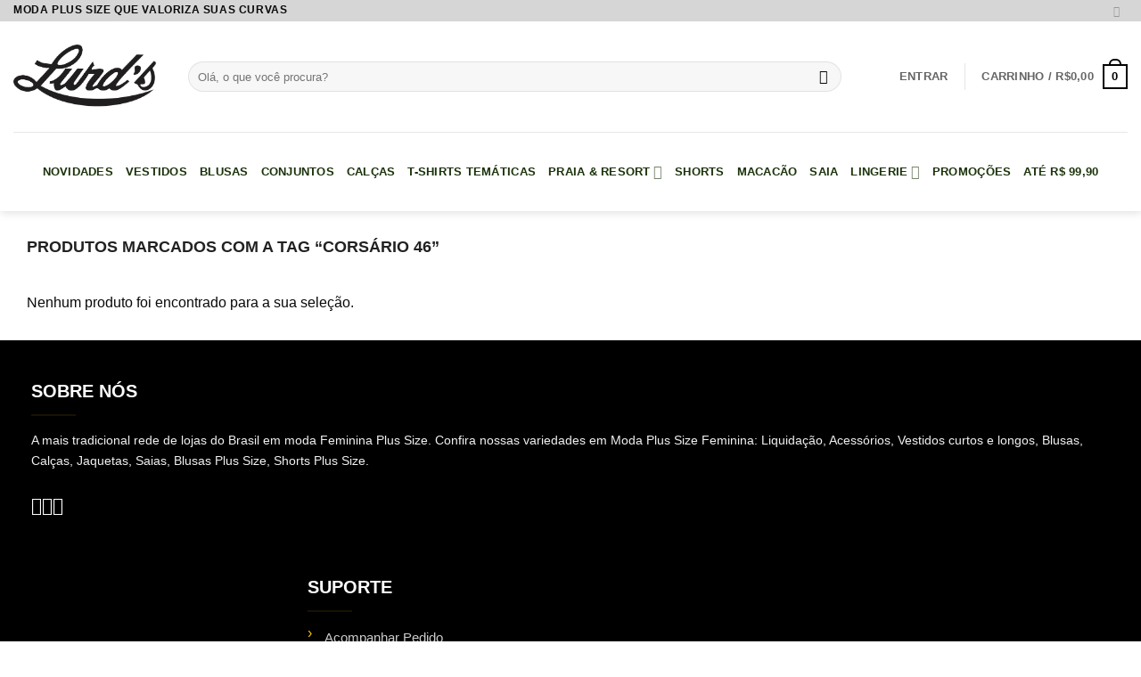

--- FILE ---
content_type: text/html; charset=UTF-8
request_url: https://lurds.com.br/produto-tag/corsario-46/
body_size: 53194
content:
<!DOCTYPE html><html lang="pt-BR" class="loading-site no-js"><head><script data-no-optimize="1" type="f1529c2ca79f52c37380be90-text/javascript">var litespeed_docref=sessionStorage.getItem("litespeed_docref");litespeed_docref&&(Object.defineProperty(document,"referrer",{get:function(){return litespeed_docref}}),sessionStorage.removeItem("litespeed_docref"));</script> <meta charset="UTF-8" /><link rel="profile" href="http://gmpg.org/xfn/11" /><link rel="pingback" href="https://lurds.com.br/xmlrpc.php" /> <script type="litespeed/javascript">(function(html){html.className=html.className.replace(/\bno-js\b/,'js')})(document.documentElement)</script> <title>corsário 46 &#8211; LOJA LURDS PLUS SIZE</title><style id="perfmatters-used-css">.ht-ctc-chat{--side:right;}@keyframes ctc_fadeIn{0%{opacity:0;}to{opacity:1;}}@keyframes wc-skeleton-shimmer{to{transform:translateX(100%);}}.screen-reader-text{clip:rect(1px,1px,1px,1px);word-wrap:normal !important;border:0;clip-path:inset(50%);height:1px;margin:-1px;overflow:hidden;overflow-wrap:normal !important;padding:0;position:absolute !important;width:1px;}.screen-reader-text:focus{clip:auto !important;background-color:#fff;border-radius:3px;box-shadow:0 0 2px 2px rgba(0,0,0,.6);clip-path:none;color:#2b2d2f;display:block;font-size:.875rem;font-weight:700;height:auto;left:5px;line-height:normal;padding:15px 23px 14px;text-decoration:none;top:5px;width:auto;z-index:100000;}@keyframes wc-skeleton-shimmer{to{transform:translateX(100%);}}.wvs-has-image-tooltip,[data-wvstooltip]{--font-size:14px;--arrow-width:5px;--arrow-distance:10px;--arrow-position:calc(var(--arrow-distance) * -1);--tip-redius:3px;--tip-min-width:100px;--tip-min-height:100px;--tip-height:30px;--tip-breakpoint-start:53vw;--tip-distance:calc(var(--arrow-distance) + var(--tip-height));--tip-position:calc(var(--tip-distance) * -1);--image-tip-min-height:calc(var(--tip-min-height) + var(--tip-height));--image-tip-max-height:calc(var(--tooltip-height) + var(--tip-height));--image-tip-width-dynamic:clamp(var(--tip-min-width),var(--tip-breakpoint-start),var(--tooltip-width));--image-tip-height-dynamic:clamp(var(--tip-min-height),var(--tip-breakpoint-start),var(--tooltip-height));--image-tip-ratio:calc(var(--tooltip-height) / var(--tooltip-width));--image-tip-position:calc(100% + var(--arrow-distance));--horizontal-position:0px;cursor:pointer;outline:none;position:relative;}.wvs-has-image-tooltip:after,.wvs-has-image-tooltip:before,[data-wvstooltip]:after,[data-wvstooltip]:before{-webkit-box-orient:horizontal;-webkit-box-direction:normal;-webkit-box-pack:center;-ms-flex-pack:center;-webkit-box-align:center;-ms-flex-align:center;align-items:center;-webkit-box-sizing:border-box;box-sizing:border-box;display:-webkit-box;display:-ms-flexbox;display:flex;-ms-flex-direction:row;flex-direction:row;justify-content:center;opacity:0;pointer-events:none;position:absolute;-webkit-transform:translateZ(0);transform:translateZ(0);-webkit-transition:opacity .5s ease-in-out;transition:opacity .5s ease-in-out;visibility:hidden;z-index:999;}.wvs-has-image-tooltip:before,[data-wvstooltip]:before{background-color:var(--wvs-tooltip-background-color,#333);border-radius:var(--tip-redius);bottom:var(--image-tip-position);-webkit-box-shadow:0 0 5px 1px rgba(0,0,0,.3);box-shadow:0 0 5px 1px rgba(0,0,0,.3);color:var(--wvs-tooltip-text-color,#fff);font-size:var(--font-size);height:var(--tip-height);line-height:var(--tip-height);min-width:var(--tip-min-width);padding-inline:10px;top:auto;-webkit-transform:translateX(var(--horizontal-position));-ms-transform:translateX(var(--horizontal-position));transform:translateX(var(--horizontal-position));width:-webkit-max-content;width:-moz-max-content;width:max-content;}[data-wvstooltip]:before{content:attr(data-wvstooltip) " " attr(data-wvstooltip-out-of-stock);}.wvs-has-image-tooltip:after,[data-wvstooltip]:after{border-top-color:transparent;border:var(--arrow-width) solid transparent;border-top-color:var(--wvs-tooltip-background-color,#333);bottom:auto;content:" ";font-size:0;line-height:0;top:var(--arrow-position);width:0;}.wvs-has-image-tooltip:hover:after,.wvs-has-image-tooltip:hover:before,[data-wvstooltip]:hover:after,[data-wvstooltip]:hover:before{opacity:1;visibility:visible;}@font-face{font-family:"Woo-Side-Cart";src:url("https://lurds.com.br/wp-content/plugins/woocommerce-side-cart-premium/assets/css/fonts/Woo-Side-Cart.eot?le17z4");src:url("https://lurds.com.br/wp-content/plugins/woocommerce-side-cart-premium/assets/css/fonts/Woo-Side-Cart.eot?le17z4#iefix") format("embedded-opentype"),url("https://lurds.com.br/wp-content/plugins/woocommerce-side-cart-premium/assets/css/fonts/Woo-Side-Cart.woff?le17z4") format("woff"),url("https://lurds.com.br/wp-content/plugins/woocommerce-side-cart-premium/assets/css/fonts/Woo-Side-Cart.ttf?le17z4") format("truetype"),url("https://lurds.com.br/wp-content/plugins/woocommerce-side-cart-premium/assets/css/fonts/Woo-Side-Cart.svg?le17z4#Woo-Side-Cart") format("svg");font-weight:normal;font-style:normal;font-display:block;}[class^="xoo-wsc-icon-"],[class*=" xoo-wsc-icon-"]{font-family:"Woo-Side-Cart" !important;speak:never;font-style:normal;font-weight:normal;font-variant:normal;text-transform:none;line-height:1;-webkit-font-smoothing:antialiased;-moz-osx-font-smoothing:grayscale;}.xoo-wsc-icon-bag2:before{content:"";}.xoo-wsc-icon-basket1:before{content:"";}.xoo-wsc-icon-cross:before{content:"";}.xoo-wsc-container,.xoo-wsc-slider{position:fixed;background-color:#fff;z-index:999999;display:flex;flex-direction:column;width:90%;transition:.5s;}.xoo-wsc-modal *{box-sizing:border-box;}.xoo-wsc-body{flex-grow:1;overflow:auto;}span.xoo-wsc-loader{display:none;position:absolute;left:0;right:0;top:0;bottom:0;opacity:.5;background-color:#eee;}.xoo-wsc-basket{padding:10px 12px;margin:10px;z-index:9999999;cursor:pointer;position:fixed;transition:.5s;display:none;}.xoo-wsc-items-count{border-radius:50%;position:absolute;font-size:13px;width:28px;height:28px;line-height:28px;text-align:center;overflow:hidden;}.xoo-wsc-bki{position:relative;top:2px;}.xoo-wscb-icon{font-size:37px;}.xoo-wscb-count{position:absolute;z-index:1;background-color:transparent;font-size:15px;height:45px;line-height:45px;text-align:center;left:0;right:0;}.xoo-wsc-header{padding:15px;color:#000;}span.xoo-wsch-close{position:absolute;cursor:pointer;}span.xoo-wsch-text{margin-left:8px;}.xoo-wsch-top{align-items:center;}.xoo-wsch-top .xoo-wsch-basket{display:table;position:relative;}.xoo-wsch-top{display:flex;margin:0 auto;}.xoo-wsc-slider button[name="calc_shipping"]{display:table;margin:0 auto;}.xoo-wsc-ft-buttons-cont{display:grid;text-align:center;grid-column-gap:10px;grid-row-gap:10px;}a.xoo-wsc-ft-btn{display:flex;align-items:center;justify-content:center;}a.xoo-wsc-ft-btn:not(.btn):not(.button){padding:10px;}.xoo-wsc-ft-buttons-cont a.xoo-wsc-ft-btn:only-child{grid-column:1/-1;}span.xoo-wsc-sp-heading{text-align:center;display:block;padding-top:5px;font-weight:600;}.xoo-wsc-sp-product{padding:0 15px;}.xoo-wsc-sp-container{margin:10px 0;}.xoo-wsc-sp-left-col img{width:100%;height:auto;}.xoo-wsc-sp-product{display:flex;align-items:center;padding:10px 20px;align-self:stretch;}.xoo-wsc-sp-right-col{padding-left:20px;position:relative;display:flex;flex-direction:column;justify-content:space-between;flex-grow:1;justify-content:center;}.xoo-wsc-sp-right-col > span{display:block;}span.xoo-wsc-sp-atc a.button{text-transform:uppercase;font-size:12px;}span.xoo-wsc-sp-atc a.button span{margin-right:5px;}.xoo-wsc-sp-wide .xoo-wsc-sp-rc-bottom{display:flex;flex-wrap:wrap;justify-content:space-between;align-items:center;}.xoo-wsc-sp-rc-top{padding-bottom:6px;}.xoo-wsc-payment-btns{display:flex;align-items:center;justify-content:center;}.xoo-wsc-payment-btns p{padding:0 !important;margin:0 !important;display:block;}.xoo-wsc-payment-btns > *{flex-grow:1;margin-top:8px !important;}.xoo-wsc-payment-btns .widget_shopping_cart{margin:0;padding:0;}.xoo-wsc-empty-cart{padding:30px;display:flex;flex-direction:column;align-items:center;}.xoo-wsc-empty-cart > *{margin-bottom:20px;}.ux-swatch{align-items:center;box-shadow:0 0 0 1px #d5d5d5;cursor:pointer;display:flex;justify-content:center;position:relative;white-space:nowrap;}.ux-swatch:hover:not(.selected):not(.disabled){box-shadow:0 0 0 1px #999;}.ux-swatch--label{font-size:14px;min-height:var(--swatch-size-medium);min-width:var(--swatch-size-medium);padding:0 8px;}.ux-swatches{--swatch-size-x-small:15px;--swatch-size-small:20px;--swatch-size-medium:30px;--swatch-size-large:45px;--swatch-size-x-large:70px;align-items:center;display:flex;flex-wrap:wrap;gap:10px;margin:5px 0;}.ux-swatches--rounded *{border-radius:2px;}.ux-swatches--small .ux-swatch--label{min-height:var(--swatch-size-small);min-width:var(--swatch-size-small);padding:2px 8px;}.ux-swatches.ux-swatches-in-loop{gap:8px;margin-bottom:.7em;width:100%;}.text-center .ux-swatches,.text-center .variations .label{justify-content:center;}.text-center .ux-swatch+.ux-swatches__limiter,.text-center .ux-swatches-in-loop .ux-swatch,.text-right .ux-swatch+.ux-swatches__limiter,.text-right .ux-swatches-in-loop .ux-swatch{margin-left:0;margin-right:0;}html{-ms-text-size-adjust:100%;-webkit-text-size-adjust:100%;font-family:sans-serif;}body{margin:0;}article,aside,details,figcaption,figure,footer,header,main,menu,nav,section,summary{display:block;}[hidden],template{display:none;}a{background-color:transparent;}a:active,a:hover{outline-width:0;}b,strong{font-weight:inherit;font-weight:bolder;}img{border-style:none;}svg:not(:root){overflow:hidden;}button,input,select,textarea{font:inherit;}button,input,select{overflow:visible;}button,select{text-transform:none;}[type=button],[type=reset],[type=submit],button{cursor:pointer;}[disabled]{cursor:default;}[type=reset],[type=submit],button,html [type=button]{-webkit-appearance:button;}button::-moz-focus-inner,input::-moz-focus-inner{border:0;padding:0;}button:-moz-focusring,input:-moz-focusring{outline:1px dotted ButtonText;}[type=checkbox],[type=radio]{box-sizing:border-box;padding:0;}[type=number]::-webkit-inner-spin-button,[type=number]::-webkit-outer-spin-button{height:auto;}[type=search]{-webkit-appearance:textfield;}[type=search]::-webkit-search-cancel-button,[type=search]::-webkit-search-decoration{-webkit-appearance:none;}*,:after,:before,html{box-sizing:border-box;}html{-webkit-tap-highlight-color:rgba(0,0,0,0);background-attachment:fixed;}body{-webkit-font-smoothing:antialiased;-moz-osx-font-smoothing:grayscale;color:var(--fs-color-base);}hr{border-width:0;border-top:1px solid;margin:15px 0;opacity:.1;}img{display:inline-block;height:auto;max-width:100%;vertical-align:middle;}p:empty{display:none;}a,button,input{touch-action:manipulation;}embed,iframe,object{max-width:100%;}.col,.columns,.gallery-item{margin:0;padding:0 15px 30px;position:relative;width:100%;}.col-inner{background-position:50% 50%;background-repeat:no-repeat;background-size:cover;flex:1 0 auto;margin-left:auto;margin-right:auto;position:relative;width:100%;}@media screen and (min-width:850px){.col:first-child .col-inner{margin-left:auto;margin-right:0;}.col+.col .col-inner{margin-left:0;margin-right:auto;}}@media screen and (max-width:849px){.col{padding-bottom:30px;}}@media screen and (min-width:850px){.row-divided>.col+.col:not(.large-12){border-left:1px solid #ececec;}}.align-middle{align-items:center !important;align-self:center !important;vertical-align:middle !important;}.align-center{justify-content:center !important;}.small-12,.small-columns-1 .flickity-slider>.col,.small-columns-1>.col{flex-basis:100%;max-width:100%;}.small-columns-2 .flickity-slider>.col,.small-columns-2>.col{flex-basis:50%;max-width:50%;}@media screen and (min-width:550px){.medium-4{flex-basis:33.3333333333%;max-width:33.3333333333%;}.medium-6{flex-basis:50%;max-width:50%;}.medium-12,.medium-columns-1 .flickity-slider>.col,.medium-columns-1>.col{flex-basis:100%;max-width:100%;}.medium-columns-3 .flickity-slider>.col,.medium-columns-3>.col{flex-basis:33.3333333333%;max-width:33.3333333333%;}}@media screen and (min-width:850px){.large-3{flex-basis:25%;max-width:25%;}.large-4{flex-basis:33.3333333333%;max-width:33.3333333333%;}.large-5{flex-basis:41.6666666667%;max-width:41.6666666667%;}.large-6{flex-basis:50%;max-width:50%;}.gallery-columns-1 .gallery-item,.large-12,.large-columns-1 .flickity-slider>.col,.large-columns-1>.col{flex-basis:100%;max-width:100%;}.gallery-columns-5 .gallery-item,.large-columns-5 .flickity-slider>.col,.large-columns-5>.col{flex-basis:20%;max-width:20%;}}.container,.container-width,.full-width .ubermenu-nav,.row,body.boxed,body.framed{margin-left:auto;margin-right:auto;width:100%;}.container{padding-left:15px;padding-right:15px;}.container,.container-width,.full-width .ubermenu-nav,.row{max-width:1080px;}.row.row-collapse{max-width:1050px;}.row.row-small{max-width:1065px;}.row.row-large{max-width:1110px;}.flex-row{align-items:center;display:flex;flex-flow:row nowrap;justify-content:space-between;width:100%;}.flex-row-col{display:flex;flex-direction:column;justify-content:flex-start;}.text-center .flex-row{justify-content:center;}.header .flex-row{height:100%;}.flex-col{max-height:100%;}.flex-grow{-ms-flex-negative:1;-ms-flex-preferred-size:auto !important;flex:1;}.flex-center{margin:0 auto;}.flex-left{margin-right:auto;}.flex-right{margin-left:auto;}.flex-has-center>.flex-col:not(.flex-center),.flex-has-center>.flex-row>.flex-col:not(.flex-center),.flex-has-center>.nav-row>.flex-col:not(.flex-center){flex:1;}@media (max-width:849px){.medium-flex-wrap{flex-flow:column wrap;}.medium-flex-wrap .flex-col{flex-grow:0;padding-bottom:5px;padding-top:5px;width:100%;}.medium-text-center .flex-row{justify-content:center;}}@media (min-width:850px){.col2-set,.u-columns{display:flex;}.col2-set>div+div,.u-columns>div+div{padding-left:30px;}}@media (-ms-high-contrast:none){.nav>li>a>i{top:-1px;}}.gallery,.row{display:flex;flex-flow:row wrap;width:100%;}.row>div:not(.col):not([class^=col-]):not([class*=" col-"]){width:100% !important;}.container .row:not(.row-collapse),.lightbox-content .row:not(.row-collapse),.row .gallery,.row .row:not(.row-collapse){margin-left:-15px;margin-right:-15px;padding-left:0;padding-right:0;width:auto;}.row .container{padding-left:0;padding-right:0;}.banner+.row:not(.row-collapse),.banner-grid-wrapper+.row:not(.row-collapse),.section+.row:not(.row-collapse),.slider-wrapper+.row:not(.row-collapse){margin-top:30px;}.row-full-width{max-width:100% !important;}.row-collapse{padding:0;}.row-collapse>.col,.row-collapse>.flickity-viewport>.flickity-slider>.col{padding:0 !important;}.row-collapse>.col .container{max-width:100%;}.container .row-small:not(.row-collapse),.row .row-small:not(.row-collapse){margin-bottom:0;margin-left:-10px;margin-right:-10px;}.row-small>.col,.row-small>.flickity-viewport>.flickity-slider>.col{margin-bottom:0;padding:0 9.8px 19.6px;}@media screen and (min-width:850px){.row-large{padding-left:0;padding-right:0;}.container .row-large:not(.row-collapse),.row .row-large:not(.row-collapse){margin-bottom:0;margin-left:-30px;margin-right:-30px;}.row-large>.col,.row-large>.flickity-viewport>.flickity-slider>.col{margin-bottom:0;padding:0 30px 30px;}}.section{align-items:center;display:flex;flex-flow:row;min-height:auto;padding:30px 0;position:relative;width:100%;}.section.dark{background-color:#666;}.section-bg{overflow:hidden;}.section-bg,.section-content{width:100%;}.section-content{z-index:1;}.container .section,.row .section{padding-left:30px;padding-right:30px;}.section-bg :is(img,picture,video){height:100%;left:0;-o-object-fit:cover;object-fit:cover;-o-object-position:50% 50%;object-position:50% 50%;position:absolute;top:0;width:100%;}.nav-dropdown{background-color:#fff;color:var(--fs-color-base);display:table;left:-99999px;margin:0;max-height:0;min-width:260px;opacity:0;padding:20px 0;position:absolute;text-align:left;transition:opacity .25s,visibility .25s;visibility:hidden;z-index:9;}.dark.nav-dropdown{color:#f1f1f1;}.nav-dropdown:after{clear:both;content:"";display:block;height:0;visibility:hidden;}.nav-dropdown li{display:block;margin:0;vertical-align:top;}.nav-dropdown li ul{margin:0;padding:0;}.nav-dropdown>li.html{min-width:260px;}.next-prev-thumbs li.has-dropdown:hover>.nav-dropdown,.no-js li.has-dropdown:hover>.nav-dropdown,li.current-dropdown>.nav-dropdown{left:-15px;max-height:inherit;opacity:1;visibility:visible;}.nav-right li.current-dropdown:last-child>.nav-dropdown,.nav-right li.has-dropdown:hover:last-child>.nav-dropdown{left:auto;right:-15px;}.nav-column li>a,.nav-dropdown>li>a{display:block;line-height:1.3;padding:10px 20px;width:auto;}.nav-column>li:last-child:not(.nav-dropdown-col)>a,.nav-dropdown>li:last-child:not(.nav-dropdown-col)>a{border-bottom:0 !important;}.nav-dropdown .menu-item-has-children>a,.nav-dropdown .nav-dropdown-col>a,.nav-dropdown .title>a{color:#000;font-size:.8em;font-weight:bolder;text-transform:uppercase;}.nav-dropdown-default .nav-column li>a,.nav-dropdown.nav-dropdown-default>li>a{border-bottom:1px solid #ececec;margin:0 10px;padding-left:0;padding-right:0;}.nav-dropdown-default{padding:20px;}.nav-dropdown-has-shadow .nav-dropdown{box-shadow:1px 1px 15px rgba(0,0,0,.15);}.nav-dropdown-has-border .nav-dropdown{border:2px solid #ddd;}.nav p{margin:0;padding-bottom:0;}.nav,.nav ul:not(.nav-dropdown){margin:0;padding:0;}.nav>li>a.button,.nav>li>button{margin-bottom:0;}.nav{align-items:center;display:flex;flex-flow:row wrap;width:100%;}.nav,.nav>li{position:relative;}.nav>li{display:inline-block;list-style:none;margin:0 7px;padding:0;transition:background-color .3s;}.nav>li>a{align-items:center;display:inline-flex;flex-wrap:wrap;padding:10px 0;}.html .nav>li>a{padding-bottom:0;padding-top:0;}.nav-small .nav>li>a,.nav.nav-small>li>a{font-weight:400;padding-bottom:5px;padding-top:5px;vertical-align:top;}.nav-small.nav>li.html{font-size:.75em;}.nav-center{justify-content:center;}.nav-left{justify-content:flex-start;}.nav-right{justify-content:flex-end;}@media (max-width:849px){.medium-nav-center{justify-content:center;}}.nav-column>li>a,.nav-dropdown>li>a,.nav-vertical-fly-out>li>a,.nav>li>a{color:rgba(74,74,74,.85);transition:all .2s;}.nav-column>li>a,.nav-dropdown>li>a{display:block;}.nav-column li.active>a,.nav-column li>a:hover,.nav-dropdown li.active>a,.nav-dropdown>li>a:hover,.nav-vertical-fly-out>li.active>a,.nav-vertical-fly-out>li>a:hover,.nav>li.active>a,.nav>li.current>a,.nav>li>a.active,.nav>li>a.current,.nav>li>a:hover{color:hsla(0,0%,7%,.85);}.nav li:first-child{margin-left:0 !important;}.nav li:last-child{margin-right:0 !important;}.nav-uppercase>li>a{font-weight:bolder;letter-spacing:.02em;text-transform:uppercase;}li.html .row,li.html form,li.html input,li.html select{margin:0;}li.html>.button{margin-bottom:0;}.nav-pagination>li>a,.nav-pagination>li>span{border:2px solid;border-radius:99px;display:block;font-size:1.1em;font-weight:bolder;height:2.25em;line-height:2em;min-width:2.25em;padding:0 7px;text-align:center;transition:all .3s;vertical-align:top;width:auto;}.nav-pagination>li i{font-size:1.2em;top:-1px;vertical-align:middle;}.nav-pagination>li>.current,.nav-pagination>li>a:hover,.nav-pagination>li>span:hover{background-color:var(--fs-color-primary);border-color:var(--fs-color-primary);color:#fff;}.nav:hover>li:not(:hover)>a:before{opacity:0;}.active>ul.children,.active>ul.sub-menu:not(.nav-dropdown){display:block !important;}.nav.nav-vertical{flex-flow:column;}.nav.nav-vertical li{list-style:none;margin:0;width:100%;}.nav-vertical li li{font-size:1em;padding-left:.5em;}.nav-vertical>li{align-items:center;display:flex;flex-flow:row wrap;}.nav-vertical>li ul{width:100%;}.nav-vertical li li.menu-item-has-children{margin-bottom:1em;}.nav-vertical li li.menu-item-has-children:not(:first-child){margin-top:1em;}.nav-vertical>li>a,.nav-vertical>li>ul>li a{align-items:center;display:flex;flex-grow:1;width:auto;}.nav-vertical li li.menu-item-has-children>a{color:#000;font-size:.8em;font-weight:bolder;text-transform:uppercase;}.nav-vertical>li.html{padding-bottom:1em;padding-top:1em;}.nav-vertical>li>ul li a{color:#4a4a4a;transition:color .2s;}.nav-vertical>li>ul li a:hover{color:#111;opacity:1;}.nav-vertical>li>ul{margin:0 0 2em;padding-left:1em;}.nav .children{left:-99999px;opacity:0;position:fixed;transform:translateX(-10px);transition:background-color .6s,transform .3s,opacity .3s;}@media (prefers-reduced-motion){.nav .children{opacity:1;transform:none;}}.nav:not(.nav-slide) .active>.children{left:auto;opacity:1;padding-bottom:30px;position:inherit;transform:translateX(0);}.nav-sidebar.nav-vertical>li.menu-item.active,.nav-sidebar.nav-vertical>li.menu-item:hover{background-color:rgba(0,0,0,.05);}.nav-sidebar.nav-vertical>li+li{border-top:1px solid #ececec;}.dark .nav-sidebar.nav-vertical>li+li,.dark .nav-vertical-fly-out>li+li{border-color:hsla(0,0%,100%,.2);}.nav-vertical>li+li{border-top:1px solid #ececec;}.text-center .nav-vertical li{border:0;}.text-center .nav-vertical li li,.text-center.nav-vertical li li{padding-left:0;}.nav-vertical .header-button,.nav-vertical .social-icons{display:block;width:100%;}.badge-container{margin:30px 0 0;}.box{margin:0 auto;position:relative;width:100%;}.box>a{display:block;width:100%;}.box a{display:inline-block;}.box,.box-image,.box-text{transition:opacity .3s,transform .3s,background-color .3s;}.box-image>a,.box-image>div>a{display:block;}.box-image>a:focus-visible,.box-image>div>a:focus-visible{outline-offset:-2px;}.box-text{font-size:.9em;padding-bottom:1.4em;padding-top:.7em;position:relative;width:100%;}@media (max-width:549px){.box-text{font-size:85%;}}.box-image{height:auto;margin:0 auto;overflow:hidden;position:relative;}.box-image[style*=-radius]{-webkit-mask-image:-webkit-radial-gradient(#fff,#000);}.box-text.text-center{padding-left:10px;padding-right:10px;}.box-image img{margin:0 auto;max-width:100%;width:100%;}.button,button,input[type=button],input[type=reset],input[type=submit]{background-color:transparent;border:1px solid transparent;border-radius:0;box-sizing:border-box;color:currentColor;cursor:pointer;display:inline-block;font-size:.97em;font-weight:bolder;letter-spacing:.03em;line-height:2.4em;margin-right:1em;margin-top:0;max-width:100%;min-height:2.5em;min-width:24px;padding:0 1.2em;position:relative;text-align:center;text-decoration:none;text-rendering:optimizeLegibility;text-shadow:none;text-transform:uppercase;transition:transform .3s,border .3s,background .3s,box-shadow .3s,opacity .3s,color .3s;vertical-align:middle;}.button span{display:inline-block;line-height:1.6;}.nav>li>a.button,.nav>li>a.button:hover{padding-bottom:0;padding-top:0;}.nav>li>a.button:hover{color:#fff;}.button,input[type=button].button,input[type=reset].button,input[type=submit],input[type=submit].button{background-color:var(--fs-color-primary);border-color:rgba(0,0,0,.05);color:#fff;}.button:hover,.dark .button.is-form:hover,input[type=button]:hover,input[type=reset]:hover,input[type=submit]:hover{box-shadow:inset 0 0 0 100px rgba(0,0,0,.2);color:#fff;opacity:1;outline:none;}.button.is-link,.button.is-underline{background-color:transparent !important;border-color:transparent !important;padding-left:.15em;padding-right:.15em;}.is-link,.is-underline{color:#666;}.dark .button.is-link:hover,.dark .button.is-underline:hover{color:#fff;opacity:.8;}.button.is-link:hover,.button.is-underline:hover{box-shadow:none;color:#333;}.dark .button,.dark input[type=button],.dark input[type=reset],.dark input[type=submit]{color:#fff;}.primary,input[type=submit],input[type=submit].button{background-color:var(--fs-color-primary);}.primary.is-link,.primary.is-outline,.primary.is-underline{color:var(--fs-color-primary);}.white{background-color:#fff !important;color:#666 !important;}.white.is-link,.white.is-outline,.white.is-underline{background-color:transparent !important;color:#fff !important;}.button.alt,.button.checkout,.checkout-button,.secondary{background-color:var(--fs-color-secondary);}.secondary.is-link,.secondary.is-outline,.secondary.is-underline{color:var(--fs-color-secondary);}a.primary:not(.button),a.secondary:not(.button){background-color:transparent;}.text-center .button:first-of-type{margin-left:0 !important;}.text-center .button:last-of-type,.text-right .button:last-of-type{margin-right:0 !important;}.button.disabled,.button[disabled],button.disabled,button[disabled]{opacity:.6;}.header-button{display:inline-block;}.header-button .button{margin:0;}.flex-col .button,.flex-col button,.flex-col input{margin-bottom:0;}.is-divider{background-color:rgba(0,0,0,.1);display:block;height:3px;margin:1em 0;max-width:30px;width:100%;}.dark .is-divider{background-color:hsla(0,0%,100%,.3);}form{margin-bottom:0;}.select-resize-ghost,.select2-container .select2-choice,.select2-container .select2-selection,input[type=date],input[type=email],input[type=number],input[type=password],input[type=search],input[type=tel],input[type=text],input[type=url],select,textarea{background-color:#fff;border:1px solid #ddd;border-radius:0;box-shadow:inset 0 1px 2px rgba(0,0,0,.1);box-sizing:border-box;color:#333;font-size:.97em;height:2.507em;max-width:100%;padding:0 .75em;transition:color .3s,border .3s,background .3s,opacity .3s;vertical-align:middle;width:100%;}@media (max-width:849px){.select-resize-ghost,.select2-container .select2-choice,.select2-container .select2-selection,input[type=date],input[type=email],input[type=number],input[type=password],input[type=search],input[type=tel],input[type=text],input[type=url],select,textarea{font-size:1rem;}}input:hover,select:hover,textarea:hover{box-shadow:inset 0 -1.8em 1em 0 transparent;}input[type=email],input[type=number],input[type=search],input[type=tel],input[type=text],input[type=url],textarea{-webkit-appearance:none;-moz-appearance:none;appearance:none;}input[type=email]:focus,input[type=number]:focus,input[type=password]:focus,input[type=search]:focus,input[type=tel]:focus,input[type=text]:focus,select:focus,textarea:focus{background-color:#fff;box-shadow:0 0 5px #ccc;color:#333;opacity:1 !important;outline:0;}label,legend{display:block;font-size:.9em;font-weight:700;margin-bottom:.4em;}input[type=checkbox],input[type=radio]{display:inline;font-size:16px;margin-right:10px;}input[type=checkbox]+label,input[type=radio]+label{display:inline;}.select-resize-ghost,.select2-container .select2-choice,.select2-container .select2-selection,select{-webkit-appearance:none;-moz-appearance:none;background-color:#fff;background-image:url("data:image/svg+xml;charset=utf8, %3Csvg xmlns=\'http://www.w3.org/2000/svg\' width=\'24\' height=\'24\' viewBox=\'0 0 24 24\' fill=\'none\' stroke=\'%23333\' stroke-width=\'2\' stroke-linecap=\'round\' stroke-linejoin=\'round\' class=\'feather feather-chevron-down\'%3E%3Cpolyline points=\'6 9 12 15 18 9\'%3E%3C/polyline%3E%3C/svg%3E");background-position:right .45em top 50%;background-repeat:no-repeat;background-size:auto 16px;border-radius:0;box-shadow:inset 0 -1.4em 1em 0 rgba(0,0,0,.02);display:block;padding-right:1.4em;}@media (-ms-high-contrast:none),screen and (-ms-high-contrast:active){select::-ms-expand{display:none;}select:focus::-ms-value{background:transparent;color:currentColor;}}.form-flat input:not([type=submit]),.form-flat select,.form-flat textarea{background-color:rgba(0,0,0,.03);border-color:rgba(0,0,0,.09);border-radius:99px;box-shadow:none;color:currentColor !important;}.form-flat button,.form-flat input{border-radius:99px;}.flex-row.form-flat .flex-col,.form-flat .flex-row .flex-col{padding-right:4px;}.dark .form-flat input:not([type=submit]),.dark .form-flat select,.dark .form-flat textarea,.nav-dark .form-flat input:not([type=submit]),.nav-dark .form-flat select,.nav-dark .form-flat textarea{background-color:hsla(0,0%,100%,.2) !important;border-color:hsla(0,0%,100%,.09);color:#fff;}.dark .form-flat select option{color:#333;}.dark .form-flat select,.nav-dark .form-flat select{background-image:url("data:image/svg+xml;charset=utf8, %3Csvg xmlns=\'http://www.w3.org/2000/svg\' width=\'24\' height=\'24\' viewBox=\'0 0 24 24\' fill=\'none\' stroke=\'%23fff\' stroke-width=\'2\' stroke-linecap=\'round\' stroke-linejoin=\'round\' class=\'feather feather-chevron-down\'%3E%3Cpolyline points=\'6 9 12 15 18 9\'%3E%3C/polyline%3E%3C/svg%3E");}.dark .form-flat input::-webkit-input-placeholder,.nav-dark .form-flat input::-webkit-input-placeholder{color:#fff;}.form-flat .button.icon{background-color:transparent !important;border-color:transparent !important;box-shadow:none;color:currentColor !important;}.links>li>a:before,i[class*=" icon-"],i[class^=icon-]{speak:none !important;display:inline-block;font-display:block;font-family:fl-icons !important;font-style:normal !important;font-variant:normal !important;font-weight:400 !important;line-height:1.2;margin:0;padding:0;position:relative;text-transform:none !important;}.button i,button i{top:-1.5px;vertical-align:middle;}a.icon:not(.button),button.icon:not(.button){font-family:sans-serif;font-size:1.2em;margin-left:.25em;margin-right:.25em;}.header a.icon:not(.button){margin-left:.3em;margin-right:.3em;}.header .nav-small a.icon:not(.button){font-size:1em;}.button.icon{display:inline-block;margin-left:.12em;margin-right:.12em;min-width:2.5em;padding-left:.6em;padding-right:.6em;}.button.icon i{font-size:1.2em;}.button.icon i+span{padding-right:.5em;}.button.icon.is-small{border-width:1px;}.button.icon.is-small i{top:-1px;}.button.icon.circle,.button.icon.round{padding-left:0;padding-right:0;}.button.icon.circle>span,.button.icon.round>span{margin:0 8px;}.button.icon.circle>span+i,.button.icon.round>span+i{margin-left:-4px;}.button.icon.circle>i,.button.icon.round>i{margin:0 8px;}.button.icon.circle>i+span,.button.icon.round>i+span{margin-left:-4px;}.button.icon.circle>i:only-child,.button.icon.round>i:only-child{margin:0;}.nav>li>a>i{font-size:20px;transition:color .3s;vertical-align:middle;}.nav>li>a>i+span{margin-left:5px;}.nav>li>a>span+i{margin-left:5px;}.nav-small>li>a>i{font-size:1em;}.nav>li>a>i.icon-search{font-size:1.2em;}.nav>li>a>i.icon-menu{font-size:1.9em;}.nav>li.has-icon>a>i{min-width:1em;}.nav-vertical>li>a>i{font-size:16px;opacity:.6;}.header-button a.icon:not(.button){display:inline-block;padding:6px 0;}.header-button a.icon:not(.button) i{font-size:24px;}.header-button a.icon:not(.button) i.icon-search{font-size:16px;}.nav-small .header-button a.icon:not(.button){padding:3px 0;}.button:not(.icon)>i{margin-left:-.15em;margin-right:.4em;}.button:not(.icon)>span+i{margin-left:.4em;margin-right:-.15em;}.has-dropdown .icon-angle-down{font-size:16px;margin-left:.2em;opacity:.6;}.image-icon{display:inline-block;height:auto;position:relative;vertical-align:middle;}span+.image-icon{margin-left:10px;}.image-icon img{max-width:32px;min-width:100%;}.nav-small .image-icon{height:16px;margin:0 5px;width:16px;}.nav-small .image-icon img{vertical-align:top;}[data-icon-label]{position:relative;}[data-icon-label="0"]:after{display:none;}[data-icon-label]:after{background-color:var(--fs-color-secondary);border-radius:99px;box-shadow:1px 1px 3px 0 rgba(0,0,0,.3);color:#fff;content:attr(data-icon-label);font-family:Arial,Sans-serif !important;font-size:11px;font-style:normal;font-weight:bolder;height:17px;letter-spacing:-.5px;line-height:17px;min-width:17px;opacity:.9;padding-left:2px;padding-right:2px;position:absolute;right:-10px;text-align:center;top:-10px;transition:transform .2s;z-index:1;}.nav-small [data-icon-label]:after{font-size:10px;height:13px;line-height:13px;min-width:13px;right:-10px;top:-4px;}.button [data-icon-label]:after{right:-12px;top:-12px;}img{opacity:1;transition:opacity 1s;}.lazy-load{background-color:rgba(0,0,0,.03);}.has-format,.image-cover,.video-fit{background-position:50% 50%;background-size:cover;height:auto;overflow:hidden;padding-top:100%;position:relative;}.has-equal-box-heights .box-image img,.has-format img,.image-cover img,.video-fit iframe,.video-fit video,img.back-image{bottom:0;font-family:"object-fit: cover;";height:100%;left:0;-o-object-fit:cover;object-fit:cover;-o-object-position:50% 50%;object-position:50% 50%;position:absolute;right:0;top:0;width:100%;}.has-equal-box-heights .box-image{padding-top:100%;}.image-tools{padding:10px;position:absolute;}.image-tools a:last-child{margin-bottom:0;}.image-tools a.button{display:block;}.image-tools.bottom.left{padding-right:0;padding-top:0;}.image-tools.top.right{padding-bottom:0;padding-left:0;}.image-tools .cart-icon{bottom:100%;left:10px;margin:5px;position:absolute;}@media only screen and (max-device-width:1024px){.image-tools{opacity:1 !important;padding:5px;}}.lightbox-content{background-color:#fff;box-shadow:3px 3px 20px 0 rgba(0,0,0,.15);margin:0 auto;max-width:875px;position:relative;}.lightbox-content .lightbox-inner{padding:30px 20px;}.mfp-hide{display:none !important;}.loading-spin,.processing{position:relative;}.loading-spin,.processing:before{animation:spin .6s linear infinite;border-bottom:3px solid rgba(0,0,0,.1) !important;border-left:3px solid var(--fs-color-primary);border-radius:50%;border-right:3px solid rgba(0,0,0,.1) !important;border-top:3px solid rgba(0,0,0,.1) !important;content:"";font-size:10px;height:30px;margin:0 auto;opacity:.8;pointer-events:none;text-indent:-9999em;width:30px;}.box-image.processing:before,.dark .loading-spin,.dark .processing:before,.dark.loading-spin,.dark.processing:before{border:3px solid rgba(0,0,0,.1) !important;border-left-color:#fff !important;}.loading-spin.centered,.processing:before{left:50%;margin-left:-15px;margin-top:-15px;position:absolute;top:50%;z-index:99;}.loading-spin{border-radius:50%;height:30px;width:30px;}@keyframes spin{0%{transform:rotate(0deg);}to{transform:rotate(1turn);}}label{color:#222;}.slider-wrapper{position:relative;}.flickity-slider>.img,.slider-wrapper:last-child,.slider>.img{margin-bottom:0;}.row-slider,.slider{position:relative;scrollbar-width:none;}.slider:not(.flickity-enabled){-ms-overflow-style:-ms-autohiding-scrollbar;overflow-x:scroll;overflow-y:hidden;white-space:nowrap;width:auto;}.row-slider::-webkit-scrollbar,.slider::-webkit-scrollbar{height:0 !important;width:0 !important;}.row.row-slider:not(.flickity-enabled){display:block;}.slider:not(.flickity-enabled)>*{display:inline-block !important;vertical-align:top;white-space:normal !important;}.slider:not(.flickity-enabled)>a,.slider>a,.slider>a>img,.slider>div:not(.col),.slider>img,.slider>p{width:100%;}.slider-nav-reveal{overflow:hidden;padding-top:0;}a{color:var(--fs-experimental-link-color);text-decoration:none;}.button:focus:not(:focus-visible),a:focus:not(:focus-visible),button:focus:not(:focus-visible),input:focus:not(:focus-visible){outline:none;}.button:focus-visible,[role=radio]:focus-visible,a:focus-visible,button:focus-visible,input:focus-visible{outline:2px solid currentColor;outline-offset:2px;}a.plain{color:currentColor;transition:color .3s,opacity .3s,transform .3s;}a.icon-circle:hover,a.remove:hover,a:hover{color:var(--fs-experimental-link-color-hover);}.primary:focus-visible,.submit-button:focus-visible,button[type=submit]:focus-visible{outline-color:var(--fs-color-primary);}.secondary:focus-visible{outline-color:var(--fs-color-secondary);}.dark .widget a,.dark a{color:currentColor;}.dark .widget a:hover,.dark a:hover{color:#fff;}ul.links{font-size:.85em;margin:5px 0;}ul.links li{display:inline-block;margin:0 .4em;}ul.links li a{color:currentColor;}ul.links li:before{display:inline-block;font-family:fl-icons;margin-right:5px;}ul.links li:first-child{margin-left:0;}ul.links li:last-child{margin-right:0;}ul{list-style:disc;}ol,ul{margin-top:0;padding:0;}ol ol,ol ul,ul ol,ul ul{margin:1.5em 0 1.5em 3em;}li{margin-bottom:.6em;}.col-inner ol li,.col-inner ul li,.entry-content ol li,.entry-content ul li,.entry-summary ol li,.entry-summary ul li{margin-left:1.3em;}.button,button,fieldset,input,select,textarea{margin-bottom:1em;}blockquote,dl,figure,form,ol,p,pre,ul{margin-bottom:1.3em;}form p{margin-bottom:.5em;}body{line-height:1.6;}h1,h2,h3,h4,h5,h6{color:#555;margin-bottom:.5em;margin-top:0;text-rendering:optimizeSpeed;width:100%;}.h1,.h2,h1,h2{line-height:1.3;}.h2,h2{font-size:1.6em;}.h3,h3{font-size:1.25em;}.h4,h4{font-size:1.125em;}@media (max-width:549px){h2{font-size:1.2em;}h3,h4{font-size:1em;}}h3 label{display:inline-block;margin-right:10px;}p{margin-top:0;}h1>span,h2>span,h3>span,h4>span,h5>span,h6>span,p.headline>span{-webkit-box-decoration-break:clone;box-decoration-break:clone;}.uppercase,h6,span.widget-title,th{letter-spacing:.05em;line-height:1.05;text-transform:uppercase;}.is-normal{font-weight:400;}.is-uppercase,.uppercase{line-height:1.2;text-transform:uppercase;}.is-large{font-size:1.15em;}.is-small,.is-small.button{font-size:.8em;}@media (max-width:549px){.is-large{font-size:1em;}}.box-text a:not(.button),.box-text h1,.box-text h2,.box-text h3,.box-text h4,.box-text h5,.box-text h6{line-height:1.3;margin-bottom:.1em;margin-top:.1em;}.box-text p{margin-bottom:.1em;margin-top:.1em;}.box-text .button{margin-top:1em;}[data-line-height=xs]{line-height:.85 !important;}[data-line-height=s]{line-height:1 !important;}[data-line-height=m]{line-height:1.2 !important;}[data-line-height=l]{line-height:1.4 !important;}[data-line-height=xl]{line-height:1.6 !important;}.nav>li>a{font-size:.8em;}.nav>li.html{font-size:.85em;}.nav-spacing-large>li{margin:0 11px;}[data-text-color=primary]{color:var(--fs-color-primary) !important;}[data-text-color=secondary]{color:var(--fs-color-secondary) !important;}[data-text-color=alert]{color:var(--fs-color-alert) !important;}[data-text-color=success]{color:var(--fs-color-success) !important;}[data-text-bg=primary]{background-color:var(--fs-color-primary);}[data-text-bg=secondary]{background-color:var(--fs-color-secondary);}[data-text-bg=alert]{background-color:var(--fs-color-alert);}[data-text-bg=success]{background-color:var(--fs-color-success);}.clear:after,.clearfix:after,.container:after,.row:after{clear:both;content:"";display:table;}@media (max-width:549px){.hide-for-small,[data-show=hide-for-small]{display:none !important;}}@media (min-width:550px){.show-for-small,[data-show=show-for-small]{display:none !important;}}@media (min-width:850px){.show-for-medium,[data-show=show-for-medium]{display:none !important;}}@media (max-width:849px){.hide-for-medium,[data-show=hide-for-medium]{display:none !important;}.medium-text-center{float:none !important;text-align:center !important;width:100% !important;}}@media (min-width:850px){.hide-for-large,[data-show=hide-for-large]{display:none !important;}}.expand,.full-width{display:block;max-width:100% !important;padding-left:0 !important;padding-right:0 !important;width:100% !important;}.mb-0{margin-bottom:0 !important;}.ml-0{margin-left:0 !important;}.pb{padding-bottom:30px;}.pt{padding-top:30px;}.pb-0{padding-bottom:0 !important;}.inner-padding{padding:30px;}.text-left{text-align:left;}.text-center{text-align:center;}.text-center .is-divider,.text-center .is-star-rating,.text-center .star-rating,.text-center>div,.text-center>div>div{margin-left:auto;margin-right:auto;}.text-left .is-divider,.text-left .is-star-rating,.text-left .star-rating{margin-left:0;margin-right:auto;}.relative{position:relative !important;}.absolute{position:absolute !important;}.top{top:0;}.right{right:0;}.left{left:0;}.bottom,.fill{bottom:0;}.fill{height:100%;left:0;margin:0 !important;padding:0 !important;position:absolute;right:0;top:0;}.round{border-radius:5px;}.z-1{z-index:21;}.z-top{z-index:9995;}.flex{display:flex;}.no-scrollbar{-ms-overflow-style:-ms-autohiding-scrollbar;scrollbar-width:none;}.no-scrollbar::-webkit-scrollbar{height:0 !important;width:0 !important;}.screen-reader-text{clip:rect(1px,1px,1px,1px);height:1px;overflow:hidden;position:absolute !important;width:1px;}.screen-reader-text:focus{clip:auto !important;background-color:#f1f1f1;border-radius:3px;box-shadow:0 0 2px 2px rgba(0,0,0,.6);color:#21759b;display:block;font-size:14px;font-size:.875rem;font-weight:700;height:auto;left:5px;line-height:normal;padding:15px 23px 14px;text-decoration:none;top:5px;width:auto;z-index:100000;}@media (prefers-reduced-motion:no-preference){.slider [data-animate],[data-animate]{animation-fill-mode:forwards;-webkit-backface-visibility:hidden;opacity:0 !important;transition:filter 1.3s,transform 1.6s,opacity .7s ease-in;will-change:filter,transform,opacity;}.slider [data-animate]:not([data-animate-transform]),[data-animate]:not([data-animate-transform]){transform:none !important;}.slider [data-animate]:not([data-animate-transition]),[data-animate]:not([data-animate-transition]){transition:none !important;}.slider [data-animate=bounceInDown],.slider [data-animate=bounceInLeft],.slider [data-animate=bounceInRight],.slider [data-animate=bounceInUp],[data-animate=bounceInDown],[data-animate=bounceInLeft],[data-animate=bounceInRight],[data-animate=bounceInUp]{transition:transform .8s cubic-bezier(0,.195,0,1.465),opacity .5s ease-in;}.slider [data-animate=bounceInLeft],[data-animate=bounceInLeft]{transform:translate3d(-300px,0,0);}.slider [data-animate=blurIn],[data-animate=blurIn]{filter:blur(15px);}.slider [data-animate=fadeInLeft],[data-animate=fadeInLeft]{transform:translate3d(-70px,0,0);}.slider [data-animate=fadeInRight],[data-animate=fadeInRight]{transform:translate3d(70px,0,0);}.slider [data-animate=bounceInUp],.slider [data-animate=fadeInUp],[data-animate=bounceInUp],[data-animate=fadeInUp]{transform:translate3d(0,70px,0);}.slider [data-animate=bounceInRight],[data-animate=bounceInRight]{transform:translate3d(300px,0,0);}.slider [data-animate=bounceIn],[data-animate=bounceIn]{transform:scale(1.3);}.slider [data-animate=bounceInDown],.slider [data-animate=fadeInDown],[data-animate=bounceInDown],[data-animate=fadeInDown]{transform:translate3d(0,-70px,0);}.slider [data-animate=flipInY],[data-animate=flipInY]{backface-visibility:visible;transform:perspective(400px) rotateY(-90deg) translate3d(15px,0,0);}.slider [data-animate=flipInX],[data-animate=flipInX]{backface-visibility:visible;transform:perspective(400px) rotateX(90deg) translate3d(0,-15px,0);}.row-slider.slider [data-animated=true],.slider .is-selected [data-animated=true],[data-animated=true]{animation-delay:.1s;opacity:1 !important;transform:translateZ(0) scale(1);}.slider [data-animate=none],[data-animate=none]{opacity:1 !important;}.slider [data-animate=blurIn][data-animated=true],[data-animated=true][data-animate=blurIn]{filter:blur(0);}[data-animated=false]{transition:none !important;}.has-shadow [data-animate],[data-animate]:hover{transition-delay:0s !important;}[data-animate-delay="100"]{transition-delay:.1s;}.col+.col [data-animate],.nav-anim>li,[data-animate-delay="200"],[data-animate]+[data-animate]{transition-delay:.2s;}.nav-anim>li+li,[data-animate-delay="300"]{transition-delay:.3s;}.col+.col+.col [data-animate],.nav-anim>li+li+li,[data-animate-delay="400"],[data-animate]+[data-animate]+[data-animate]{transition-delay:.4s;}.nav-anim>li+li+li+li,[data-animate-delay="500"]{transition-delay:.5s;}.col+.col+.col+.col [data-animate],.nav-anim>li+li+li+li+li,[data-animate-delay="600"],[data-animate]+[data-animate]+[data-animate]+[data-animate]{transition-delay:.6s;}.nav-anim>li+li+li+li+li+li,[data-animate-delay="700"]{transition-delay:.7s;}.col+.col+.col+.col+.col [data-animate],.nav-anim>li+li+li+li+li+li+li,[data-animate-delay="800"],[data-animate]+[data-animate]+[data-animate]+[data-animate]+[data-animate]{transition-delay:.8s;}.col+.col+.col+.col+.col+.col [data-animate],.nav-anim>li+li+li+li+li+li+li+li,[data-animate-delay="900"]{transition-delay:.9s;}.col+.col+.col+.col+.col+.col+.col [data-animate],.nav-anim>li+li+li+li+li+li+li+li+li,[data-animate-delay="1000"]{transition-delay:1s;}}@keyframes stuckMoveDown{0%{transform:translateY(-100%);}to{transform:translateY(0);}}@keyframes stuckMoveUp{0%{transform:translateY(100%);}to{transform:translateY(0);}}@keyframes stuckFadeIn{0%{opacity:0;}to{opacity:1;}}@keyframes ux-animate{0%{-webkit-clip-path:inset(var(--stagger-from-clip-path));clip-path:inset(var(--stagger-from-clip-path));opacity:var(--stagger-from-opacity,0);transform:translateX(var(--stagger-from-translate-x)) translateY(var(--stagger-from-translate-y)) scale(var(--stagger-from-scale));}to{-webkit-clip-path:inset(var(--stagger-to-clip-path));clip-path:inset(var(--stagger-to-clip-path));opacity:var(--stagger-to-opacity,1);transform:translateX(var(--stagger-to-translate-x)) translateY(var(--stagger-to-translate-y)) scale(var(--stagger-to-scale));}}.is-border{border:1px solid #ececec;border-radius:0;bottom:0;left:0;margin:0;pointer-events:none;position:absolute;right:0;top:0;}.has-hover .bg,.has-hover [class*=image-] img{transition:filter .6s,opacity .6s,transform .6s,box-shadow .3s;}[data-parallax-container]{overflow:hidden;}@media (prefers-reduced-motion:no-preference){[data-parallax]{will-change:transform !important;}[data-parallax]:not(.parallax-active),[data-parallax]:not(.parallax-active) .bg{opacity:0;}}.hover-slide,.hover-slide-in,.hover-zoom,.hover-zoom-in,.show-on-hover{filter:blur(0);opacity:0;pointer-events:none;transition:opacity .5s,transform .3s,max-height .6s,filter .6s;}.hover-slide-in{transform:translateY(100%) translateZ(0);}.has-hover:hover img.show-on-hover{opacity:1;}.has-hover .box-image:focus-within .show-on-hover,.has-hover:hover .hover-slide,.has-hover:hover .hover-slide-in,.has-hover:hover .hover-zoom,.has-hover:hover .hover-zoom-in,.has-hover:hover .show-on-hover{opacity:1;pointer-events:inherit;transform:scale(1) translateZ(0) translateY(0) !important;}@media (prefers-reduced-motion){.box-text-middle .box-text.hover-slide,.box-text-middle:hover .show-on-hover.box-text,.has-hover:hover .hover-bounce,.has-hover:hover .hover-slide,.has-hover:hover .hover-slide-in,.has-hover:hover .hover-zoom,.has-hover:hover .hover-zoom-in,.has-hover:hover .show-on-hover,.has-hover:hover .show-on-hover.center,.hover-bounce,.hover-reveal,.hover-slide,.hover-slide-in,.hover-zoom,.hover-zoom-in{transform:translateZ(0);}}.dark,.dark p,.dark td{color:#f1f1f1;}.dark .heading-font,.dark a.lead,.dark h1,.dark h2,.dark h3,.dark h4,.dark h5,.dark h6,.dark label,.hover-dark:hover a,.hover-dark:hover h1,.hover-dark:hover h2,.hover-dark:hover h3,.hover-dark:hover h4,.hover-dark:hover h5,.hover-dark:hover h6,.hover-dark:hover p{color:#fff;}.dark .nav-vertical li li.menu-item-has-children>a,.dark .nav-vertical-fly-out>li>a,.dark .nav-vertical>li>ul li a,.dark .nav>li.html,.dark .nav>li>a,.nav-dark .is-outline,.nav-dark .nav>li>a,.nav-dark .nav>li>button,.nav-dropdown.dark .nav-column>li>a,.nav-dropdown.dark>li>a{color:hsla(0,0%,100%,.8);}.dark .nav-vertical-fly-out>li>a:hover,.dark .nav>li.active>a,.dark .nav>li>a.active,.dark .nav>li>a:hover,.nav-dark .nav>li.active>a,.nav-dark .nav>li.current>a,.nav-dark .nav>li>a.active,.nav-dark .nav>li>a:hover,.nav-dark a.plain:hover,.nav-dropdown.dark .nav-column>li>a:hover,.nav-dropdown.dark>li>a:hover{color:#fff;}.dark.nav-dropdown.nav-dropdown-bold>li.nav-dropdown-col,.dark.nav-dropdown.nav-dropdown-simple>li.nav-dropdown-col,.nav-dark .header-divider:after,.nav-dark .nav-divided>li+li>a:after,.nav-dark .nav>li.header-divider,.nav-dropdown.dark .nav-column>li>a,.nav-dropdown.dark>li>a{border-color:hsla(0,0%,100%,.2);}.dark .nav-vertical li li.menu-item-has-children>a,.nav-dark .header-button,.nav-dark .nav-vertical li li.menu-item-has-children>a,.nav-dark .nav>li.html{color:#fff;}:root{--flatsome-scroll-padding-top:calc(var(--flatsome--header--sticky-height,0px) + var(--wp-admin--admin-bar--height,0px));}html{overflow-x:hidden;scroll-padding-top:var(--flatsome-scroll-padding-top);}@supports (overflow:clip){body{overflow-x:clip;}}#main,#wrapper{background-color:#fff;position:relative;}#main.dark{background-color:#333;}.header,.header-wrapper{background-position:50% 0;background-size:cover;position:relative;transition:background-color .3s,opacity .3s;width:100%;z-index:1001;}.header-bg-color{background-color:hsla(0,0%,100%,.9);}.header-bottom,.header-top{align-items:center;display:flex;flex-wrap:no-wrap;}.header-bg-color,.header-bg-image{background-position:50% 0;transition:background .4s;}.header-top{background-color:var(--fs-color-primary);min-height:20px;position:relative;z-index:11;}.header-main{position:relative;z-index:10;}.header-bottom{min-height:35px;position:relative;z-index:9;}.top-divider{border-top:1px solid;margin-bottom:-1px;opacity:.1;}.header-wrapper:not(.stuck) .logo img{transition:max-height .5s;}.header-shadow .header-wrapper,.header-wrapper.stuck,.layout-shadow #wrapper{box-shadow:1px 1px 10px rgba(0,0,0,.15);}.nav>li.header-divider{border-left:1px solid rgba(0,0,0,.1);height:30px;margin:0 7.5px;position:relative;vertical-align:middle;}.header-block{min-height:15px;width:100%;}.header-full-width .container{max-width:100% !important;}.breadcrumbs{color:#222;font-weight:700;letter-spacing:0;padding:0;}.dark .breadcrumbs{color:#fff;}.breadcrumbs a{color:rgba(74,74,74,.8);font-weight:400;}.breadcrumbs a:first-of-type{margin-left:0;}.breadcrumbs a.current,.breadcrumbs a:hover{color:#111;}.dark .breadcrumbs a{color:#fff;}.footer{padding:30px 0 0;}.footer-2{background-color:#777;}.footer-1,.footer-2{border-top:1px solid rgba(0,0,0,.05);}.absolute-footer,html{background-color:#4d4d4d;}.footer ul{margin:0;}.logo{line-height:1;margin:0;}.logo a{color:var(--fs-color-primary);display:block;font-size:32px;font-weight:bolder;margin:0;text-decoration:none;text-transform:uppercase;}.logo img{display:block;width:auto;}.header-logo-dark,.header-logo-sticky,.nav-dark .header-logo,.sticky .dark .header-logo-dark,.sticky .has-sticky-logo .header-logo{display:none !important;}.logo-left .logo{margin-left:0;margin-right:30px;}@media screen and (max-width:849px){.header-inner .nav{flex-wrap:nowrap;}.medium-logo-center .flex-left{flex:1 1 0;order:1;}.medium-logo-center .logo{margin:0 15px;order:2;text-align:center;}.medium-logo-center .logo img{margin:0 auto;}.medium-logo-center .flex-right{flex:1 1 0;order:3;}}.page-title{position:relative;}.page-title-inner{min-height:60px;padding-top:20px;position:relative;}.page-title-inner button,.page-title-inner form,.page-title-inner p,.page-title-inner select,.page-title-inner ul{margin-bottom:0;margin-top:0;}.sidebar-menu .search-form{display:block !important;}.searchform-wrapper form{margin-bottom:0;}.mobile-nav>.search-form,.sidebar-menu .search-form{padding:5px 0;width:100%;}.searchform-wrapper:not(.form-flat) .submit-button,.widget_search .submit-button{border-bottom-left-radius:0 !important;border-top-left-radius:0 !important;}.searchform{position:relative;}.searchform .button.icon{margin:0;}.searchform .button.icon i{font-size:1.2em;}.searchform-wrapper{width:100%;}.searchform-wrapper.form-flat .flex-col:last-of-type{margin-left:-2.9em;}@media (max-width:849px){.searchform-wrapper{font-size:1rem;}}.col .live-search-results,.header .search-form .live-search-results,.header-block .live-search-results{background-color:hsla(0,0%,100%,.95);box-shadow:0 0 10px 0 rgba(0,0,0,.1);color:#111;left:0;position:absolute;right:0;text-align:left;top:105%;}.header li .html .live-search-results{background-color:transparent;box-shadow:none;position:relative;top:0;}.icon-menu:before{content:"";}.icon-angle-right:before{content:"";}.icon-angle-down:before{content:"";}.icon-envelop:before{content:"";}.icon-facebook:before{content:"";}.icon-instagram:before{content:"";}.icon-search:before{content:"";}.text-center .social-icons{margin-left:auto;margin-right:auto;}.social-icons{color:#999;display:inline-block;font-size:.85em;vertical-align:middle;}.html .social-icons{font-size:1em;}.html .social-icons .button{margin-bottom:0;}.social-icons span{font-weight:700;padding-right:10px;}.social-icons i{min-width:1em;}.dark .social-icons,.nav-dark .social-icons{color:#fff;}.social-button,.social-icons .button.icon:hover,.social-icons .button.icon:not(.is-outline){background-color:currentColor !important;border-color:currentColor !important;}.social-button>i,.social-button>span,.social-icons .button.icon:hover>i,.social-icons .button.icon:hover>span,.social-icons .button.icon:not(.is-outline)>i,.social-icons .button.icon:not(.is-outline)>span{color:#fff !important;}.button.email:hover,.button.email:not(.is-outline),.button.threads:hover,.button.threads:not(.is-outline),.button.tiktok:hover,.button.tiktok:not(.is-outline){color:#111 !important;}.category-page-row{padding-top:30px;}.woocommerce-result-count{display:inline-block;margin:0 1em 0 auto;}.woocommerce-ordering,.woocommerce-ordering select{display:inline-block;margin:5px 0;}.page-numbers.button.current{opacity:.6;pointer-events:none;}.grid-tools{backface-visibility:hidden;display:flex;margin-bottom:-1px;padding:0 !important;white-space:nowrap;width:100%;}.grid-tools a{background-color:var(--fs-color-primary);color:#f1f1f1;display:block;font-size:.85em;font-weight:700;opacity:.95;padding:.4em 0 .5em;text-overflow:ellipsis;text-transform:uppercase;transition:opacity .3s;width:100%;}.grid-tools a+a{border-left:1px solid hsla(0,0%,100%,.1);}.grid-tools a:hover{color:#fff;opacity:1;}.woocommerce-form-login .button{margin-bottom:0;}.woocommerce-privacy-policy-text{font-size:85%;}.form-row-wide{clear:both;}.form-row input[type=submit]{margin:0;}.form-row input[type=submit]+label{margin-left:15px;}.woocommerce-form-register .woocommerce-privacy-policy-text{margin-bottom:1.5em;}@media (max-width:849px){.account-container:has(.woocommerce-form-register)>.row>.col-1{border-bottom:1px solid #ececec;margin-bottom:30px;padding-bottom:30px !important;}}.woocommerce-EditAccountForm input[type=password],.woocommerce-form input[type=password]{padding:0 2em 0 .75em;}#login-form-popup .woocommerce-notices-wrapper:not(:empty){padding:20px 20px 0;}#login-form-popup .woocommerce-form{margin-bottom:0;}#login-form-popup:not(:has(.account-register-inner)){max-width:440px;}#login-form-popup .account-container.lightbox-inner>.account-login-inner{padding-left:15px;padding-right:15px;}.price{line-height:1;}.price-wrapper .price{display:block;}span.amount{color:#111;font-weight:700;white-space:nowrap;}.dark .price,.dark .price del,.dark span.amount{color:#fff;}.header-cart-title span.amount{color:currentColor;}.woocommerce-pagination ul.links li{margin-left:inherit;}.cart-icon,.cart-icon strong{display:inline-block;}.cart-icon strong{border:2px solid var(--fs-color-primary);border-radius:0;color:var(--fs-color-primary);font-family:Helvetica,Arial,Sans-serif;font-size:1em;font-weight:700;height:2.2em;line-height:1.9em;margin:.3em 0;position:relative;text-align:center;vertical-align:middle;width:2.2em;}.cart-icon strong:after{border:2px solid var(--fs-color-primary);border-bottom:0;border-top-left-radius:99px;border-top-right-radius:99px;bottom:100%;content:" ";height:8px;left:50%;margin-bottom:0;margin-left:-7px;pointer-events:none;position:absolute;transition:height .1s ease-out;width:14px;}.cart-icon:hover strong,.current-dropdown .cart-icon strong{background-color:var(--fs-color-primary);color:#fff;}.cart-icon:hover strong:after,.current-dropdown .cart-icon strong:after{height:10px;}.nav-small .cart-icon{font-size:.66em;}.woocommerce-mini-cart__empty-message{text-align:center;}.cart-popup-title>span{display:block;font-size:1.125em;}.widget_shopping_cart li.empty{margin:0;min-height:0;padding:0 10px !important;text-align:center;}.cart-popup-inner{display:flex;flex-direction:column;padding-bottom:0;}.cart-popup-inner>:last-child{margin-bottom:30px;}.cart-popup-inner .widget_shopping_cart{margin-bottom:0;}.cart-popup-inner .widget_shopping_cart,.cart-popup-inner .widget_shopping_cart_content{display:flex;flex:1;flex-direction:column;}.cart-popup-inner .widget_shopping_cart_content .price-wrapper{font-size:.85em;opacity:.6;}@media (min-height:500px){.cart-popup-inner--sticky{min-height:calc(100vh - var(--wp-admin--admin-bar--height,0px));}}.ux-mini-cart-cross-sells__list li.ux-mini-cart-cross-sells__list-item a:not(.remove,.button){display:inline;}.ux-mini-cart-empty{gap:30px;padding:15px 0;}.ux-mini-cart-empty .woocommerce-mini-cart__empty-message{margin-bottom:0;}</style><meta name='robots' content='max-image-preview:large' /> <script data-cfasync="false" data-pagespeed-no-defer type="pmdelayedscript" data-no-optimize="1" data-no-defer="1" data-no-minify="1">var gtm4wp_datalayer_name = "dataLayer";
	var dataLayer = dataLayer || [];
	const gtm4wp_use_sku_instead = 1;
	const gtm4wp_currency = 'BRL';
	const gtm4wp_product_per_impression = 30;
	const gtm4wp_clear_ecommerce = false;
	const gtm4wp_datalayer_max_timeout = 2000;</script> <meta name="viewport" content="width=device-width, initial-scale=1" /><link rel='dns-prefetch' href='//cdnjs.cloudflare.com' /><link rel='prefetch' href='https://lurds.com.br/wp-content/themes/flatsome/assets/js/flatsome.js?ver=e2eddd6c228105dac048' /><link rel='prefetch' href='https://lurds.com.br/wp-content/themes/flatsome/assets/js/chunk.slider.js?ver=3.20.3' /><link rel='prefetch' href='https://lurds.com.br/wp-content/themes/flatsome/assets/js/chunk.popups.js?ver=3.20.3' /><link rel='prefetch' href='https://lurds.com.br/wp-content/themes/flatsome/assets/js/chunk.tooltips.js?ver=3.20.3' /><link rel='prefetch' href='https://lurds.com.br/wp-content/themes/flatsome/assets/js/woocommerce.js?ver=1c9be63d628ff7c3ff4c' /><link rel="alternate" type="application/rss+xml" title="Feed para LOJA LURDS PLUS SIZE &raquo;" href="https://lurds.com.br/feed/" /><link rel="alternate" type="application/rss+xml" title="Feed de comentários para LOJA LURDS PLUS SIZE &raquo;" href="https://lurds.com.br/comments/feed/" /><link rel="alternate" type="application/rss+xml" title="Feed para LOJA LURDS PLUS SIZE &raquo; corsário 46 Tag" href="https://lurds.com.br/produto-tag/corsario-46/feed/" /><style id='wp-img-auto-sizes-contain-inline-css' type='text/css'>img:is([sizes=auto i],[sizes^="auto," i]){contain-intrinsic-size:3000px 1500px}
/*# sourceURL=wp-img-auto-sizes-contain-inline-css */</style><style id="litespeed-ccss">img:is([sizes="auto"i],[sizes^="auto,"i]){contain-intrinsic-size:3000px 1500px}.ht-ctc-chat{--side:right}:root{--wp-admin-theme-color:#007cba;--wp-admin-theme-color--rgb:0,124,186;--wp-admin-theme-color-darker-10:#006ba1;--wp-admin-theme-color-darker-10--rgb:0,107,161;--wp-admin-theme-color-darker-20:#005a87;--wp-admin-theme-color-darker-20--rgb:0,90,135;--wp-admin-border-width-focus:2px;--wp-block-synced-color:#7a00df;--wp-block-synced-color--rgb:122,0,223;--wp-bound-block-color:var(--wp-block-synced-color)}:root{--wp--preset--font-size--normal:16px;--wp--preset--font-size--huge:42px}.screen-reader-text{border:0;clip-path:inset(50%);height:1px;margin:-1px;overflow:hidden;padding:0;position:absolute;width:1px;word-wrap:normal!important}html :where([style*=border-width]){border-style:solid}.woocommerce form .form-row .required{visibility:visible}#wc-shipping-sim{display:none;padding:1.5em 0;border-top:.1em solid #e0e0e0;font-size:16px}.inline-inputs #wc-shipping-sim-form-fields{display:flex;align-items:stretch}.inline-inputs #wc-shipping-sim-form-fields .input-postcode{width:100%;max-width:12em;margin-right:.5em;padding:.75em}.inline-inputs #wc-shipping-sim-form-fields .button.submit,.inline-inputs #wc-shipping-sim-form-fields .input-postcode{height:3em}#wc-shipping-sim-form-fields .button.submit,#wc-shipping-sim-form-fields .input-postcode{border-radius:3px;font-size:1em}#wc-shipping-sim-results{margin-top:1em}[data-wvstooltip]{--font-size:14px;--arrow-width:5px;--arrow-distance:10px;--arrow-position:calc(var(--arrow-distance)*-1);--tip-redius:3px;--tip-min-width:100px;--tip-min-height:100px;--tip-height:30px;--tip-breakpoint-start:53vw;--tip-distance:calc(var(--arrow-distance) + var(--tip-height));--tip-position:calc(var(--tip-distance)*-1);--image-tip-min-height:calc(var(--tip-min-height) + var(--tip-height));--image-tip-max-height:calc(var(--tooltip-height) + var(--tip-height));--image-tip-width-dynamic:clamp(var(--tip-min-width),var(--tip-breakpoint-start),var(--tooltip-width));--image-tip-height-dynamic:clamp(var(--tip-min-height),var(--tip-breakpoint-start),var(--tooltip-height));--image-tip-ratio:calc(var(--tooltip-height)/var(--tooltip-width));--image-tip-position:calc(100% + var(--arrow-distance));--horizontal-position:0px;outline:none;position:relative}[data-wvstooltip]:after,[data-wvstooltip]:before{-webkit-box-orient:horizontal;-webkit-box-direction:normal;-webkit-box-pack:center;-ms-flex-pack:center;-webkit-box-align:center;-ms-flex-align:center;align-items:center;-webkit-box-sizing:border-box;box-sizing:border-box;display:-webkit-box;display:-ms-flexbox;display:flex;-ms-flex-direction:row;flex-direction:row;justify-content:center;opacity:0;position:absolute;-webkit-transform:translateZ(0);transform:translateZ(0);visibility:hidden;z-index:999}[data-wvstooltip]:before{background-color:var(--wvs-tooltip-background-color,#333);border-radius:var(--tip-redius);bottom:var(--image-tip-position);-webkit-box-shadow:0 0 5px 1px rgb(0 0 0/.3);box-shadow:0 0 5px 1px rgb(0 0 0/.3);color:var(--wvs-tooltip-text-color,#fff);font-size:var(--font-size);height:var(--tip-height);line-height:var(--tip-height);min-width:var(--tip-min-width);padding-inline:10px;top:auto;-webkit-transform:translateX(var(--horizontal-position));-ms-transform:translateX(var(--horizontal-position));transform:translateX(var(--horizontal-position));width:-webkit-max-content;width:-moz-max-content;width:max-content}[data-wvstooltip]:before{content:attr(data-wvstooltip)" "attr(data-wvstooltip-out-of-stock)}[data-wvstooltip]:after{border-top-color:#fff0;border:var(--arrow-width) solid #fff0;border-top-color:var(--wvs-tooltip-background-color,#333);bottom:auto;content:" ";font-size:0;line-height:0;top:var(--arrow-position);width:0}.woo-variation-swatches .woo-variation-raw-select,.woo-variation-swatches .woo-variation-raw-select:after,.woo-variation-swatches .woo-variation-raw-select:before{display:none!important}.woo-variation-swatches .variable-items-wrapper{-webkit-box-pack:start;-ms-flex-pack:start;display:-webkit-box;display:-ms-flexbox;display:flex;-ms-flex-wrap:wrap;flex-wrap:wrap;justify-content:flex-start;list-style:none;margin:0;padding:0}.woo-variation-swatches .variable-items-wrapper .variable-item{list-style:none;margin:0;outline:none;padding:0}.woo-variation-swatches .variable-items-wrapper .variable-item .variable-item-contents{-webkit-box-orient:vertical;-webkit-box-direction:normal;-webkit-box-pack:center;-ms-flex-pack:center;-webkit-box-align:center;-ms-flex-align:center;align-items:center;display:-webkit-box;display:-ms-flexbox;display:flex;-ms-flex-direction:column;flex-direction:column;height:100%;justify-content:center;position:relative;width:100%}.woo-variation-swatches .variable-items-wrapper .variable-item:not(.radio-variable-item){-webkit-box-pack:center;-ms-flex-pack:center;-webkit-box-align:center;-ms-flex-align:center;align-items:center;background-color:var(--wvs-item-background-color,#fff);-webkit-box-shadow:var(--wvs-item-box-shadow,0 0 0 1px #a8a8a8);box-shadow:var(--wvs-item-box-shadow,0 0 0 1px #a8a8a8);-webkit-box-sizing:border-box;box-sizing:border-box;color:var(--wvs-item-text-color,#000);display:-webkit-box;display:-ms-flexbox;display:flex;height:var(--wvs-single-product-item-height,30px);justify-content:center;margin:4px;padding:2px;position:relative;width:var(--wvs-single-product-item-width,30px)}.woo-variation-swatches .variable-items-wrapper .variable-item:not(.radio-variable-item):last-child{margin-right:0}.woo-variation-swatches .variable-items-wrapper .variable-item:not(.radio-variable-item).button-variable-item{font-size:var(--wvs-single-product-item-font-size,16px);text-align:center}.woo-variation-swatches .wvs-style-squared.variable-items-wrapper .variable-item:not(.radio-variable-item){border-radius:2px}.woo-variation-swatches .wvs-style-squared.variable-items-wrapper .variable-item:not(.radio-variable-item).button-variable-item{min-width:var(--wvs-single-product-item-width);width:auto}.woo-variation-swatches .wvs-style-squared.variable-items-wrapper .variable-item:not(.radio-variable-item).button-variable-item .variable-item-span{padding:0 5px}.woo-variation-swatches.wvs-show-label .variations td,.woo-variation-swatches.wvs-show-label .variations th{display:block;text-align:start;width:auto!important}.woo-variation-swatches.wvs-show-label .variations th label{display:inline-block;margin:0 2px}:root{--wvs-tick:url("data:image/svg+xml;utf8,%3Csvg filter='drop-shadow(0px 0px 2px rgb(0 0 0 / .8))' xmlns='http://www.w3.org/2000/svg' viewBox='0 0 30 30'%3E%3Cpath fill='none' stroke='%23ffffff' stroke-linecap='round' stroke-linejoin='round' stroke-width='4' d='M4 16L11 23 27 7'/%3E%3C/svg%3E");--wvs-cross:url("data:image/svg+xml;utf8,%3Csvg filter='drop-shadow(0px 0px 5px rgb(255 255 255 / .6))' xmlns='http://www.w3.org/2000/svg' width='72px' height='72px' viewBox='0 0 24 24'%3E%3Cpath fill='none' stroke='%23ff0000' stroke-linecap='round' stroke-width='0.6' d='M5 5L19 19M19 5L5 19'/%3E%3C/svg%3E");--wvs-single-product-item-width:30px;--wvs-single-product-item-height:30px;--wvs-single-product-item-font-size:16px}[class*=" xoo-wsc-icon-"]{font-family:"Woo-Side-Cart"!important;speak:never;font-style:normal;font-weight:400;font-variant:normal;text-transform:none;line-height:1;-webkit-font-smoothing:antialiased;-moz-osx-font-smoothing:grayscale}.xoo-wsc-icon-bag2:before{content:""}.xoo-wsc-icon-basket1:before{content:""}.xoo-wsc-icon-cross:before{content:""}.xoo-wsc-container,.xoo-wsc-slider{position:fixed;background-color:#fff;z-index:999999;display:flex;flex-direction:column;width:90%}.xoo-wsc-modal *{box-sizing:border-box}.xoo-wsc-body{flex-grow:1;overflow:auto}span.xoo-wsc-loader{display:none;position:absolute;left:0;right:0;top:0;bottom:0;opacity:.5;background-color:#eee}.xoo-wsc-basket{padding:10px 12px;margin:10px;z-index:9999999;position:fixed;display:none}.xoo-wsc-items-count{border-radius:50%;position:absolute;font-size:13px;width:28px;height:28px;line-height:28px;text-align:center;overflow:hidden}.xoo-wsc-bki{position:relative;top:2px}.xoo-wscb-icon{font-size:37px}.xoo-wscb-count{position:absolute;z-index:1;background-color:#fff0;font-size:15px;height:45px;line-height:45px;text-align:center;left:0;right:0}.xoo-wsc-header{padding:15px;color:#000}span.xoo-wsch-close{position:absolute}span.xoo-wsch-text{margin-left:8px}.xoo-wsch-top{align-items:center}.xoo-wsch-top .xoo-wsch-basket{display:table;position:relative}.xoo-wsch-top{display:flex;margin:0 auto}.xoo-wsc-ft-buttons-cont{display:grid;text-align:center;grid-column-gap:10px;grid-row-gap:10px}a.xoo-wsc-ft-btn{display:flex;align-items:center;justify-content:center}a.xoo-wsc-ft-btn:not(.btn):not(.button){padding:10px}.xoo-wsc-ft-buttons-cont a.xoo-wsc-ft-btn:only-child{grid-column:1/-1}span.xoo-wsc-sp-heading{text-align:center;display:block;padding-top:5px;font-weight:600}.xoo-wsc-sp-product{padding:0 15px}.xoo-wsc-sp-container{margin:10px 0}.xoo-wsc-sp-left-col img{width:100%;height:auto}.xoo-wsc-sp-product{display:flex;align-items:center;padding:10px 20px;align-self:stretch}.xoo-wsc-sp-right-col{padding-left:20px;position:relative;display:flex;flex-direction:column;justify-content:space-between;flex-grow:1;justify-content:center}span.xoo-wsc-sp-atc a.button{text-transform:uppercase;font-size:12px}span.xoo-wsc-sp-atc a.button span{margin-right:5px}.xoo-wsc-sp-wide .xoo-wsc-sp-rc-bottom{display:flex;flex-wrap:wrap;justify-content:space-between;align-items:center}.xoo-wsc-sp-rc-top{padding-bottom:6px}.xoo-wsc-payment-btns{display:flex;align-items:center;justify-content:center}.xoo-wsc-empty-cart{padding:30px;display:flex;flex-direction:column;align-items:center}.xoo-wsc-empty-cart>*{margin-bottom:20px}.xoo-wsc-sp-left-col img{max-width:80px}.xoo-wsc-sp-right-col{font-size:11px}.xoo-wsc-sp-container{background-color:#eee}.xoo-wsc-ft-buttons-cont a.xoo-wsc-ft-btn{background-color:#000;color:#fff;border:5px solid #000}.xoo-wsc-footer{background-color:#fff;color:#000;padding:10px 20px}.xoo-wsc-footer,.xoo-wsc-footer a,.xoo-wsc-footer .amount{font-size:14px}.xoo-wsc-ft-buttons-cont{grid-template-columns:2fr 2fr}.xoo-wsc-basket{bottom:85px;right:19px;background-color:#fff;color:#000;box-shadow:0 1px 4px 0;border-radius:50%}.xoo-wsc-bki{font-size:22px}.xoo-wsc-items-count{top:-12px;left:-12px}.xoo-wsc-items-count{background-color:#000;color:#fff}.xoo-wsc-container,.xoo-wsc-slider{max-width:520px;right:-520px;top:0;bottom:0;bottom:0;font-family:}.xoo-wsc-slider{right:-520px}span.xoo-wsch-close{font-size:14px;right:10px}.xoo-wsch-top{justify-content:center}.xoo-wsch-text{font-size:14px}.xoo-wsc-header{color:#000;background-color:#fff}.xoo-wsc-body{background-color:#fff}.xoo-wsc-body,.xoo-wsc-body a{font-size:12px;color:#000}.ux-swatch{align-items:center;box-shadow:0 0 0 1px #d5d5d5;display:flex;justify-content:center;position:relative;white-space:nowrap}.ux-swatches{--swatch-size-x-small:15px;--swatch-size-small:20px;--swatch-size-medium:30px;--swatch-size-large:45px;--swatch-size-x-large:70px;align-items:center;display:flex;flex-wrap:wrap;gap:10px;margin:5px 0}.ux-swatches--rounded *{border-radius:2px}.ux-swatches.ux-swatches-in-loop{gap:8px;margin-bottom:.7em;width:100%}.text-center .ux-swatches{justify-content:center}.text-center .ux-swatches-in-loop .ux-swatch{margin-left:0;margin-right:0}:root{--nswiper-theme-color:#007aff}:host{position:relative;display:block;margin-left:auto;margin-right:auto;z-index:1}.nswiper{margin-left:auto;margin-right:auto;position:relative;overflow:hidden;list-style:none;padding:0;z-index:1;display:block}.nswiper-wrapper{position:relative;width:100%;height:100%;z-index:1;display:flex;box-sizing:content-box}.nswiper-wrapper{transform:translate3d(0,0,0)}.nswiper-slide{flex-shrink:0;width:100%;height:100%;position:relative;display:block}:root{--nswiper-navigation-size:44px}.nswiper-button-next,.nswiper-button-prev{position:absolute;top:var(--nswiper-navigation-top-offset,50%);width:calc(var(--nswiper-navigation-size)/44*27);height:var(--nswiper-navigation-size);margin-top:calc(0px - (var(--nswiper-navigation-size)/2));z-index:10;display:flex;align-items:center;justify-content:center;color:var(--nswiper-navigation-color,var(--nswiper-theme-color))}.nswiper-button-prev{left:var(--nswiper-navigation-sides-offset,10px);right:auto}.nswiper-button-next{right:var(--nswiper-navigation-sides-offset,10px);left:auto}.nswiper-button-next:after,.nswiper-button-prev:after{font-family:nswiper-icons;font-size:var(--nswiper-navigation-size);text-transform:none!important;letter-spacing:0;font-variant:initial;line-height:1}.nswiper-button-prev:after{content:"prev"}.nswiper-button-next{right:var(--nswiper-navigation-sides-offset,10px);left:auto}.nswiper-button-next:after{content:"next"}.images.nickx_product_images_with_video span.nickx-popup{background-image:url(/wp-content/plugins/product-video-gallery-slider-for-woocommerce/public/css/expand.svg);background-size:contain;background-repeat:no-repeat;position:absolute;width:30px}.images.nickx_product_images_with_video span.nickx-popup{bottom:10px;display:none;padding:15px 0;right:13px;z-index:10}.nswiper{width:100%}.nswiper.nickx-slider-for{height:80%}.nswiper-slide{align-items:center;display:flex;justify-content:center;text-align:center}.nswiper-slide img{display:block;width:100%;height:100%;object-fit:cover}.nswiper-button-next,.nswiper-button-prev{padding:30px 20px;z-index:999!important}.nickx-slider-for{position:relative}.main_arrow{opacity:0}.images.nickx_product_images_with_video{max-width:650px}html{-ms-text-size-adjust:100%;-webkit-text-size-adjust:100%;font-family:sans-serif}body{margin:0}aside,header,main,nav,section{display:block}a{background-color:#fff0}strong{font-weight:inherit;font-weight:bolder}img{border-style:none}svg:not(:root){overflow:hidden}button,input,select{font:inherit}button,input,select{overflow:visible}button,select{text-transform:none}[type=submit],button,html [type=button]{-webkit-appearance:button}button::-moz-focus-inner,input::-moz-focus-inner{border:0;padding:0}button:-moz-focusring,input:-moz-focusring{outline:1px dotted ButtonText}[type=checkbox]{box-sizing:border-box;padding:0}[type=number]::-webkit-inner-spin-button,[type=number]::-webkit-outer-spin-button{height:auto}[type=search]{-webkit-appearance:textfield}[type=search]::-webkit-search-cancel-button,[type=search]::-webkit-search-decoration{-webkit-appearance:none}*,:after,:before,html{box-sizing:border-box}html{background-attachment:fixed}body{-webkit-font-smoothing:antialiased;-moz-osx-font-smoothing:grayscale;color:var(--fs-color-base)}img{display:inline-block;height:auto;max-width:100%;vertical-align:middle}p:empty{display:none}a,button,input{touch-action:manipulation}ins{text-decoration:none}.col{margin:0;padding:0 15px 30px;position:relative;width:100%}.col-fit{flex:1}.col-inner{background-position:50% 50%;background-repeat:no-repeat;background-size:cover;flex:1 0 auto;margin-left:auto;margin-right:auto;position:relative;width:100%}@media screen and (min-width:850px){.col:first-child .col-inner{margin-left:auto;margin-right:0}.col+.col .col-inner{margin-left:0;margin-right:auto}}@media screen and (max-width:849px){.col{padding-bottom:30px}}@media screen and (min-width:850px){.row-divided>.col+.col:not(.large-12){border-left:1px solid #ececec}}.align-center{justify-content:center!important}.small-12{flex-basis:100%;max-width:100%}@media screen and (min-width:550px){.medium-4{flex-basis:33.3333333333%;max-width:33.3333333333%}}@media screen and (min-width:850px){.large-4{flex-basis:33.3333333333%;max-width:33.3333333333%}.large-6{flex-basis:50%;max-width:50%}.large-columns-1>.col{flex-basis:100%;max-width:100%}}.container,.row{margin-left:auto;margin-right:auto;width:100%}.container{padding-left:15px;padding-right:15px}.container,.row{max-width:1080px}.row.row-collapse{max-width:1050px}.row.row-small{max-width:1065px}.row.row-large{max-width:1110px}.flex-row{align-items:center;display:flex;flex-flow:row nowrap;justify-content:space-between;width:100%}.flex-row-col{display:flex;flex-direction:column;justify-content:flex-start}.header .flex-row{height:100%}.flex-col{max-height:100%}.flex-grow{-ms-flex-negative:1;-ms-flex-preferred-size:auto!important;flex:1}.flex-center{margin:0 auto}.flex-left{margin-right:auto}.flex-right{margin-left:auto}.flex-has-center>.flex-row>.flex-col:not(.flex-center){flex:1}@media (min-width:850px){.col2-set{display:flex}.col2-set>div+div{padding-left:30px}}@media (-ms-high-contrast:none){.nav>li>a>i{top:-1px}}.row{display:flex;flex-flow:row wrap;width:100%}.row>div:not(.col):not([class^=col-]):not([class*=" col-"]){width:100%!important}.container .row:not(.row-collapse),.lightbox-content .row:not(.row-collapse){margin-left:-15px;margin-right:-15px;padding-left:0;padding-right:0;width:auto}.row-collapse{padding:0}.row-collapse>.col{padding:0!important}.container .row-small:not(.row-collapse){margin-bottom:0;margin-left:-10px;margin-right:-10px}.row-small>.col{margin-bottom:0;padding:0 9.8px 19.6px}@media screen and (min-width:850px){.row-large{padding-left:0;padding-right:0}.row-large>.col{margin-bottom:0;padding:0 30px 30px}}.section{align-items:center;display:flex;flex-flow:row;min-height:auto;padding:30px 0;position:relative;width:100%}.section-bg{overflow:hidden}.section-bg,.section-content{width:100%}.section-content{z-index:1}.container .section{padding-left:30px;padding-right:30px}.nav-dropdown{background-color:#fff;color:var(--fs-color-base);display:table;left:-99999px;margin:0;max-height:0;min-width:260px;opacity:0;padding:20px 0;position:absolute;text-align:left;visibility:hidden;z-index:9}.nav-dropdown:after{clear:both;content:"";display:block;height:0;visibility:hidden}.nav-dropdown li{display:block;margin:0;vertical-align:top}.nav-dropdown>li>a{display:block;line-height:1.3;padding:10px 20px;width:auto}.nav-dropdown>li:last-child:not(.nav-dropdown-col)>a{border-bottom:0!important}.nav-dropdown.nav-dropdown-default>li>a{border-bottom:1px solid #ececec;margin:0 10px;padding-left:0;padding-right:0}.nav-dropdown-default{padding:20px}.nav-dropdown-has-shadow .nav-dropdown{box-shadow:1px 1px 15px rgb(0 0 0/.15)}.nav-dropdown-has-border .nav-dropdown{border:2px solid #ddd}.nav p{margin:0;padding-bottom:0}.nav,.nav ul:not(.nav-dropdown){margin:0;padding:0}.nav{align-items:center;display:flex;flex-flow:row wrap;width:100%}.nav,.nav>li{position:relative}.nav>li{display:inline-block;list-style:none;margin:0 7px;padding:0}.nav>li>a{align-items:center;display:inline-flex;flex-wrap:wrap;padding:10px 0}.nav-small.nav>li.html{font-size:.75em}.nav-center{justify-content:center}.nav-left{justify-content:flex-start}.nav-right{justify-content:flex-end}@media (max-width:849px){.medium-nav-center{justify-content:center}}.nav-dropdown>li>a,.nav>li>a{color:rgb(74 74 74/.85)}.nav-dropdown>li>a{display:block}.nav>li.active>a{color:hsl(0 0% 7%/.85)}.nav li:first-child{margin-left:0!important}.nav li:last-child{margin-right:0!important}.nav-uppercase>li>a{font-weight:bolder;letter-spacing:.02em;text-transform:uppercase}li.html form,li.html input{margin:0}.nav.nav-vertical{flex-flow:column}.nav.nav-vertical li{list-style:none;margin:0;width:100%}.nav-vertical li li{font-size:1em;padding-left:.5em}.nav-vertical>li{align-items:center;display:flex;flex-flow:row wrap}.nav-vertical>li ul{width:100%}.nav-vertical>li>a,.nav-vertical>li>ul>li a{align-items:center;display:flex;flex-grow:1;width:auto}.nav-vertical>li.html{padding-bottom:1em;padding-top:1em}.nav-vertical>li>ul li a{color:#4a4a4a}.nav-vertical>li>ul{margin:0 0 2em;padding-left:1em}.nav .children{left:-99999px;opacity:0;position:fixed;transform:translateX(-10px)}@media (prefers-reduced-motion){.nav .children{opacity:1;transform:none}}.nav-sidebar.nav-vertical>li+li{border-top:1px solid #ececec}.nav-vertical>li+li{border-top:1px solid #ececec}.badge-container{margin:30px 0 0}.box{margin:0 auto;position:relative;width:100%}.box a{display:inline-block}.box-image>div>a{display:block}.box-text{font-size:.9em;padding-bottom:1.4em;padding-top:.7em;position:relative;width:100%}@media (max-width:549px){.box-text{font-size:85%}}.box-image{height:auto;margin:0 auto;overflow:hidden;position:relative}.box-text.text-center{padding-left:10px;padding-right:10px}.box-image img{margin:0 auto;max-width:100%;width:100%}.button,button,input[type=button]{background-color:#fff0;border:1px solid #fff0;border-radius:0;box-sizing:border-box;color:currentColor;display:inline-block;font-size:.97em;font-weight:bolder;letter-spacing:.03em;line-height:2.4em;margin-right:1em;margin-top:0;max-width:100%;min-height:2.5em;min-width:24px;padding:0 1.2em;position:relative;text-align:center;text-decoration:none;text-rendering:optimizeLegibility;text-shadow:none;text-transform:uppercase;vertical-align:middle}.button span{display:inline-block;line-height:1.6}.button.is-outline{line-height:2.19em}.button,input[type=button].button{background-color:var(--fs-color-primary);border-color:rgb(0 0 0/.05);color:#fff}.button.is-outline{background-color:#fff0;border:2px solid}.is-form,input[type=button].is-form{background-color:#f9f9f9;border:1px solid #ddd;color:#666;font-weight:400;overflow:hidden;position:relative;text-shadow:1px 1px 1px #fff;text-transform:none}.is-outline{color:silver}.primary{background-color:var(--fs-color-primary)}.button.alt,.secondary{background-color:var(--fs-color-secondary)}.text-center .button:first-of-type{margin-left:0!important}.text-center .button:last-of-type{margin-right:0!important}.header-button{display:inline-block}.header-button .button{margin:0}.flex-col .button,.flex-col button,.flex-col input{margin-bottom:0}.is-divider{background-color:rgb(0 0 0/.1);display:block;height:3px;margin:1em 0;max-width:30px;width:100%}.widget .is-divider{margin-top:.66em}form{margin-bottom:0}input[type=email],input[type=number],input[type=password],input[type=search],input[type=tel],input[type=text],select{background-color:#fff;border:1px solid #ddd;border-radius:0;box-shadow:inset 0 1px 2px rgb(0 0 0/.1);box-sizing:border-box;color:#333;font-size:.97em;height:2.507em;max-width:100%;padding:0 .75em;vertical-align:middle;width:100%}@media (max-width:849px){input[type=email],input[type=number],input[type=password],input[type=search],input[type=tel],input[type=text],select{font-size:1rem}}input[type=email],input[type=number],input[type=search],input[type=tel],input[type=text]{-webkit-appearance:none;-moz-appearance:none;appearance:none}label{display:block;font-size:.9em;font-weight:700;margin-bottom:.4em}input[type=checkbox]{display:inline;font-size:16px;margin-right:10px}select{-webkit-appearance:none;-moz-appearance:none;background-color:#fff;background-image:url(data:image/svg+xml;charset=utf8,\ %3Csvg\ xmlns=\'http://www.w3.org/2000/svg\'\ width=\'24\'\ height=\'24\'\ viewBox=\'0\ 0\ 24\ 24\'\ fill=\'none\'\ stroke=\'%23333\'\ stroke-width=\'2\'\ stroke-linecap=\'round\'\ stroke-linejoin=\'round\'\ class=\'feather\ feather-chevron-down\'%3E%3Cpolyline\ points=\'6\ 9\ 12\ 15\ 18\ 9\'%3E%3C/polyline%3E%3C/svg%3E);background-position:right .45em top 50%;background-repeat:no-repeat;background-size:auto 16px;border-radius:0;box-shadow:inset 0-1.4em 1em 0 rgb(0 0 0/.02);display:block;padding-right:1.4em}@media (-ms-high-contrast:none),screen and (-ms-high-contrast:active){select::-ms-expand{display:none}}.form-flat input:not([type=submit]){background-color:rgb(0 0 0/.03);border-color:rgb(0 0 0/.09);border-radius:99px;box-shadow:none;color:currentColor!important}.form-flat button,.form-flat input{border-radius:99px}.form-flat .flex-row .flex-col{padding-right:4px}.form-flat .button.icon{background-color:transparent!important;border-color:transparent!important;box-shadow:none;color:currentColor!important}i[class^=icon-]{speak:none!important;display:inline-block;font-display:block;font-family:fl-icons!important;font-style:normal!important;font-variant:normal!important;font-weight:400!important;line-height:1.2;margin:0;padding:0;position:relative;text-transform:none!important}.button i,button i{top:-1.5px;vertical-align:middle}a.icon:not(.button){font-family:sans-serif;font-size:1.2em;margin-left:.25em;margin-right:.25em}.header a.icon:not(.button){margin-left:.3em;margin-right:.3em}.header .nav-small a.icon:not(.button){font-size:1em}.button.icon{display:inline-block;margin-left:.12em;margin-right:.12em;min-width:2.5em;padding-left:.6em;padding-right:.6em}.button.icon i{font-size:1.2em}.button.icon.is-small{border-width:1px}.button.icon.is-small i{top:-1px}.button.icon.circle,.button.icon.round{padding-left:0;padding-right:0}.button.icon.circle>i,.button.icon.round>i{margin:0 8px}.button.icon.circle>i:only-child,.button.icon.round>i:only-child{margin:0}.nav>li>a>i{font-size:20px;vertical-align:middle}.has-dropdown .icon-angle-down{font-size:16px;margin-left:.2em;opacity:.6}.image-icon{display:inline-block;height:auto;position:relative;vertical-align:middle}span+.image-icon{margin-left:10px}img{opacity:1}.img,.img .img-inner{position:relative}.img .img-inner{overflow:hidden}.img,.img img{width:100%}.lazy-load{background-color:rgb(0 0 0/.03)}.image-cover{background-position:50% 50%;background-size:cover;height:auto;overflow:hidden;padding-top:100%;position:relative}.image-cover img,img.back-image{bottom:0;font-family:"object-fit: cover;";height:100%;left:0;-o-object-fit:cover;object-fit:cover;-o-object-position:50% 50%;object-position:50% 50%;position:absolute;right:0;top:0;width:100%}.image-tools{padding:10px;position:absolute}.image-tools.top.right{padding-bottom:0;padding-left:0}@media only screen and (max-device-width:1024px){.image-tools{opacity:1!important;padding:5px}}.lightbox-content{background-color:#fff;box-shadow:3px 3px 20px 0 rgb(0 0 0/.15);margin:0 auto;max-width:875px;position:relative}.lightbox-content .lightbox-inner{padding:30px 20px}.mfp-hide{display:none!important}.loading-spin{position:relative}.loading-spin{animation:spin .6s linear infinite;border-bottom:3px solid rgb(0 0 0/.1)!important;border-left:3px solid var(--fs-color-primary);border-radius:50%;border-right:3px solid rgb(0 0 0/.1)!important;border-top:3px solid rgb(0 0 0/.1)!important;content:"";font-size:10px;height:30px;margin:0 auto;opacity:.8;text-indent:-9999em;width:30px}.dark.loading-spin{border:3px solid rgb(0 0 0/.1)!important;border-left-color:#fff!important}.loading-spin.centered{left:50%;margin-left:-15px;margin-top:-15px;position:absolute;top:50%;z-index:99}.loading-spin{border-radius:50%;height:30px;width:30px}@keyframes spin{0%{transform:rotate(0deg)}to{transform:rotate(1turn)}}table{border-color:#ececec;border-spacing:0;margin-bottom:1em;width:100%}td,th{border-bottom:1px solid #ececec;font-size:.9em;line-height:1.3;padding:.5em;text-align:left}td{color:#666}th:first-child{padding-left:0}td:last-child{padding-right:0}td select{margin:.5em 0}label{color:#222}.slider-wrapper{position:relative}.slider-wrapper:last-child{margin-bottom:0}.row-slider,.slider{position:relative;scrollbar-width:none}.slider:not(.flickity-enabled){-ms-overflow-style:-ms-autohiding-scrollbar;overflow-x:scroll;overflow-y:hidden;white-space:nowrap;width:auto}.row-slider::-webkit-scrollbar,.slider::-webkit-scrollbar{height:0!important;width:0!important}.row.row-slider:not(.flickity-enabled){display:block}.slider:not(.flickity-enabled)>*{display:inline-block!important;vertical-align:top;white-space:normal!important}.slider>div:not(.col){width:100%}.slider-nav-reveal{overflow:hidden;padding-top:0}a{color:var(--fs-experimental-link-color);text-decoration:none}a.plain{color:currentColor}ul{list-style:disc}ul{margin-top:0;padding:0}ul ul{margin:1.5em 0 1.5em 3em}li{margin-bottom:.6em}.entry-summary ul li{margin-left:1.3em}.button,button,input,select{margin-bottom:1em}form,p,ul{margin-bottom:1.3em}form p{margin-bottom:.5em}body{line-height:1.6}h1,h2{color:#555;margin-bottom:.5em;margin-top:0;text-rendering:optimizeSpeed;width:100%}h1{font-size:1.7em}h1,h2{line-height:1.3}h2{font-size:1.6em}.h3{font-size:1.25em}@media (max-width:549px){h1{font-size:1.4em}h2{font-size:1.2em}}p{margin-top:0}.uppercase,span.widget-title,th{letter-spacing:.05em;line-height:1.05;text-transform:uppercase}span.widget-title{font-size:1em;font-weight:600}.is-normal{font-weight:400}.uppercase{line-height:1.2;text-transform:uppercase}.is-small,.is-small.button{font-size:.8em}.is-xsmall{font-size:.7em}.box-text a:not(.button){line-height:1.3;margin-bottom:.1em;margin-top:.1em}.box-text p{margin-bottom:.1em;margin-top:.1em}.box-text .button{margin-top:1em}.nav>li>a{font-size:.8em}.nav>li.html{font-size:.85em}.nav-spacing-large>li{margin:0 11px}.container:after,.row:after{clear:both;content:"";display:table}@media (max-width:549px){.hide-for-small{display:none!important}}@media (min-width:850px){.show-for-medium{display:none!important}}@media (max-width:849px){.hide-for-medium{display:none!important}}.full-width{display:block;max-width:100%!important;padding-left:0!important;padding-right:0!important;width:100%!important}.mb-0{margin-bottom:0!important}.ml-0{margin-left:0!important}.pb{padding-bottom:30px}.pt{padding-top:30px}.pb-0{padding-bottom:0!important}.inner-padding{padding:30px}.text-left{text-align:left}.text-center{text-align:center}.text-center .is-divider,.text-center>div,.text-center>div>div{margin-left:auto;margin-right:auto}.relative{position:relative!important}.absolute{position:absolute!important}.top{top:0}.right{right:0}.left{left:0}.bottom,.fill{bottom:0}.fill{height:100%;left:0;margin:0!important;padding:0!important;position:absolute;right:0;top:0}.circle{border-radius:999px!important;-o-object-fit:cover;object-fit:cover}.round{border-radius:5px}.z-1{z-index:21}.z-top{z-index:9995}.flex{display:flex}.no-scrollbar{-ms-overflow-style:-ms-autohiding-scrollbar;scrollbar-width:none}.no-scrollbar::-webkit-scrollbar{height:0!important;width:0!important}.screen-reader-text{clip:rect(1px,1px,1px,1px);height:1px;overflow:hidden;position:absolute!important;width:1px}.is-border{border:1px solid #ececec;border-radius:0;bottom:0;left:0;margin:0;position:absolute;right:0;top:0}.box-shadow-5{box-shadow:0 30px 40px 0 rgb(0 0 0/.2)}.hover-slide-in,.show-on-hover{filter:blur(0);opacity:0}.hover-slide-in{transform:translateY(100%) translateZ(0)}@media (prefers-reduced-motion){.hover-slide-in{transform:translateZ(0)}}.dark{color:#f1f1f1}:root{--flatsome-scroll-padding-top:calc(var(--flatsome--header--sticky-height, 0px) + var(--wp-admin--admin-bar--height, 0px))}html{overflow-x:hidden;scroll-padding-top:var(--flatsome-scroll-padding-top)}@supports (overflow:clip){body{overflow-x:clip}}#main,#wrapper{background-color:#fff;position:relative}.header,.header-wrapper{background-position:50%0;background-size:cover;position:relative;width:100%;z-index:1001}.header-bg-color{background-color:hsl(0 0% 100%/.9)}.header-bottom,.header-top{align-items:center;display:flex;flex-wrap:no-wrap}.header-bg-color,.header-bg-image{background-position:50%0}.header-top{background-color:var(--fs-color-primary);min-height:20px;position:relative;z-index:11}.header-main{position:relative;z-index:10}.header-bottom{min-height:35px;position:relative;z-index:9}.top-divider{border-top:1px solid;margin-bottom:-1px;opacity:.1}.header-shadow .header-wrapper{box-shadow:1px 1px 10px rgb(0 0 0/.15)}.nav>li.header-divider{border-left:1px solid rgb(0 0 0/.1);height:30px;margin:0 7.5px;position:relative;vertical-align:middle}.header-block{min-height:15px;width:100%}.header-full-width .container{max-width:100%!important}.widget{margin-bottom:1.5em}.widget ul{margin:0}.widget li{list-style:none}.widget>ul>li{list-style:none;margin:0;text-align:left}.widget>ul>li li{list-style:none}.widget>ul>li>a{display:inline-block;flex:1;padding:6px 0}.widget>ul>li:before{display:inline-block;font-family:fl-icons;margin-right:6px;opacity:.6}.widget>ul>li li>a{display:inline-block;font-size:.9em;padding:3px 0}.widget>ul>li+li{border-top:1px solid #ececec}.widget>ul>li ul{border-left:1px solid #ddd;display:none;margin:0 0 10px 3px;padding-left:15px;width:100%}.widget>ul>li ul li{border:0;margin:0}.widget .current-cat-parent>ul{display:block}.widget .current-cat>a{color:#000;font-weight:bolder}.breadcrumbs{color:#222;font-weight:700;letter-spacing:0;padding:0}.product-info .breadcrumbs{font-size:.85em;margin:0 0 .5em}.breadcrumbs .divider{font-weight:300;margin:0 .3em;opacity:.35;position:relative;top:0}.breadcrumbs a{color:rgb(74 74 74/.8);font-weight:400}.breadcrumbs a:first-of-type{margin-left:0}html{background-color:#4d4d4d}.logo{line-height:1;margin:0}.logo a{color:var(--fs-color-primary);display:block;font-size:32px;font-weight:bolder;margin:0;text-decoration:none;text-transform:uppercase}.logo img{display:block;width:auto}.header-logo-dark{display:none!important}.logo-left .logo{margin-left:0;margin-right:30px}@media screen and (max-width:849px){.header-inner .nav{flex-wrap:nowrap}.medium-logo-center .flex-left{flex:1 1 0%;order:1}.medium-logo-center .logo{margin:0 15px;order:2;text-align:center}.medium-logo-center .logo img{margin:0 auto}.medium-logo-center .flex-right{flex:1 1 0%;order:3}}.sidebar-menu .search-form{display:block!important}.searchform-wrapper form{margin-bottom:0}.mobile-nav>.search-form,.sidebar-menu .search-form{padding:5px 0;width:100%}.searchform{position:relative}.searchform .button.icon{margin:0}.searchform .button.icon i{font-size:1.2em}.searchform-wrapper{width:100%}.searchform-wrapper.form-flat .flex-col:last-of-type{margin-left:-2.9em}@media (max-width:849px){.searchform-wrapper{font-size:1rem}}.header .search-form .live-search-results{background-color:hsl(0 0% 100%/.95);box-shadow:0 0 10px 0 rgb(0 0 0/.1);color:#111;left:0;position:absolute;right:0;text-align:left;top:105%}.icon-menu:before{content:""}.icon-angle-down:before{content:""}.icon-envelop:before{content:""}.icon-facebook:before{content:""}.icon-search:before{content:""}.icon-whatsapp:before{content:""}.social-icons{color:#999;display:inline-block;font-size:.85em;vertical-align:middle}.html .social-icons{font-size:1em}.social-icons i{min-width:1em}.grid-tools{backface-visibility:hidden;display:flex;margin-bottom:-1px;padding:0!important;white-space:nowrap;width:100%}.widget_product_categories>ul>li{align-items:center;display:flex;flex-flow:row wrap}.woocommerce-form-login .button{margin-bottom:0}.woocommerce-privacy-policy-text{font-size:85%}.form-row-wide{clear:both}.woocommerce-form-register .woocommerce-privacy-policy-text{margin-bottom:1.5em}@media (max-width:849px){.account-container:has(.woocommerce-form-register)>.row>.col-1{border-bottom:1px solid #ececec;margin-bottom:30px;padding-bottom:30px!important}}.woocommerce-form input[type=password]{padding:0 2em 0 .75em}#login-form-popup .woocommerce-form{margin-bottom:0}.price{line-height:1}.product-info .price{font-size:1.5em;font-weight:bolder;margin:.5em 0}.price-wrapper .price{display:block}span.amount{color:#111;font-weight:700;white-space:nowrap}.header-cart-title span.amount{color:currentColor}del span.amount{font-weight:400;margin-right:.3em;opacity:.6}.product-main{padding:40px 0}.product-info{padding-top:10px}.product-summary .woocommerce-Price-currencySymbol{display:inline-block;font-size:.75em;vertical-align:top}.product-summary .variations_button{padding:.5em 0}.woocommerce-variation-add-to-cart,form.cart{display:flex;flex-wrap:wrap;gap:1em;width:100%}.woocommerce-variation-add-to-cart>*,form.cart>*{flex:1 1 100%;margin:0}.woocommerce-variation-add-to-cart :where(.ux-quantity,.single_add_to_cart_button,.ux-buy-now-button),form.cart :where(.ux-quantity,.single_add_to_cart_button,.ux-buy-now-button){flex:0 0 auto}.product-gallery{padding-bottom:0!important}.quantity{display:inline-flex;opacity:1;vertical-align:top;white-space:nowrap}.quantity .button.minus{border-bottom-right-radius:0!important;border-right:0!important;border-top-right-radius:0!important}.quantity .button.plus{border-bottom-left-radius:0!important;border-left:0!important;border-top-left-radius:0!important}.quantity .minus,.quantity .plus{padding-left:.4em;padding-right:.4em}.quantity input{display:inline-block;margin:0;padding-left:0;padding-right:0;vertical-align:top}.quantity input[type=number]{-webkit-appearance:textfield;-moz-appearance:textfield;appearance:textfield;border-radius:0!important;font-size:1em;max-width:2.5em;text-align:center;width:2.5em}@media (max-width:549px){.quantity input[type=number]{width:2em}}.quantity input[type=number]::-webkit-inner-spin-button,.quantity input[type=number]::-webkit-outer-spin-button{-webkit-appearance:none;margin:0}.cart-icon,.cart-icon strong{display:inline-block}.cart-icon strong{border:2px solid var(--fs-color-primary);border-radius:0;color:var(--fs-color-primary);font-family:Helvetica,Arial,Sans-serif;font-size:1em;font-weight:700;height:2.2em;line-height:1.9em;margin:.3em 0;position:relative;text-align:center;vertical-align:middle;width:2.2em}.cart-icon strong:after{border:2px solid var(--fs-color-primary);border-bottom:0;border-top-left-radius:99px;border-top-right-radius:99px;bottom:100%;content:" ";height:8px;left:50%;margin-bottom:0;margin-left:-7px;position:absolute;width:14px}.woocommerce-mini-cart__empty-message{text-align:center}.cart-popup-title>span{display:block;font-size:1.125em}.cart-popup-inner{display:flex;flex-direction:column;padding-bottom:0}.cart-popup-inner>:last-child{margin-bottom:30px}.cart-popup-inner .widget_shopping_cart{margin-bottom:0}.cart-popup-inner .widget_shopping_cart,.cart-popup-inner .widget_shopping_cart_content{display:flex;flex:1;flex-direction:column}@media (min-height:500px){.cart-popup-inner--sticky{min-height:calc(100vh - var(--wp-admin--admin-bar--height, 0px))}}.ux-mini-cart-empty{gap:30px;padding:15px 0}.ux-mini-cart-empty .woocommerce-mini-cart__empty-message{margin-bottom:0}table.variations .label{padding-right:20px}table.variations label{white-space:nowrap}table.variations .value{width:100%}.variations{position:relative}.variations td,.variations th{border:0;letter-spacing:normal;padding:.2em 0;text-transform:none;vertical-align:middle}.variations .reset_variations{bottom:95%;color:currentColor;font-size:11px;opacity:.6;position:absolute;right:0;text-transform:uppercase}:root{--primary-color:#000000;--fs-color-primary:#000000;--fs-color-secondary:#6cbd32;--fs-color-success:#627D47;--fs-color-alert:#b20000;--fs-color-base:#0a0a0a;--fs-experimental-link-color:#334862;--fs-experimental-link-color-hover:#111}html{background-color:#ffffff!important}.container,.row{max-width:1250px}.row.row-collapse{max-width:1220px}.row.row-small{max-width:1242.5px}.row.row-large{max-width:1280px}#wrapper,#main{background-color:#fff}.header-main{height:124px}#logo img{max-height:124px}#logo{width:166px}#logo img{padding:6px 0}.header-bottom{min-height:89px}.header-top{min-height:24px}.search-form{width:92%}.header-bg-color{background-color:rgb(255 255 255/.9)}.header-bottom{background-color:#fff}.header-bottom-nav>li>a{line-height:10px}@media (max-width:549px){.header-main{height:50px}#logo img{max-height:50px}}.nav-dropdown{font-size:100%}.header-top{background-color:#d6d6d6!important}body{font-family:Lato,sans-serif}body{font-weight:400;font-style:normal}.nav>li>a{font-family:Lato,sans-serif}.nav>li>a{font-weight:700;font-style:normal}h1,h2,.heading-font{font-family:Lato,sans-serif}h1,h2,.heading-font{font-weight:700;font-style:normal}.header:not(.transparent) .header-bottom-nav.nav>li>a{color:#1b320a}.header:not(.transparent) .header-bottom-nav.nav>li.active>a{color:#477a23}.is-divider{background-color:#fff}input[type="button"],button:not(.icon),.button:not(.icon){border-radius:15!important}html{background-color:#0a0a0a}.product-short-description{display:none!important}.product-info .product-title{font-size:1.8rem!important;font-weight:500!important;line-height:1.2;margin-bottom:10px}@media (max-width:768px){.product-info .product-title{font-size:1.5rem!important}}a.button.add_to_cart_button,button.single_add_to_cart_button{display:inline-block!important;white-space:nowrap!important;max-width:100%!important;overflow:hidden;text-overflow:ellipsis;padding:.75em 1.5em!important;font-size:.95rem;font-weight:600;line-height:1.2;text-align:center}@media (max-width:480px){a.button.add_to_cart_button,button.single_add_to_cart_button{font-size:.85rem;padding:.6em 1.2em}}.product-small .add_to_cart_button,.product-small .button.add_to_cart_button,.product-small .product_type_variable{display:inline-block!important;white-space:normal!important;text-align:center;font-size:14px!important;font-weight:600;padding:8px 16px!important;line-height:1.2;color:#fff!important;background-color:#0e9f6e!important;border:none;border-radius:4px;width:auto;max-width:100%;word-break:break-word}@media (max-width:480px){.product-small .add_to_cart_button{font-size:13px!important;padding:6px 12px!important;line-height:1.3}}.simulador-preco-wrap{margin-top:10px;line-height:1.4;padding-bottom:25px}.preco-principal{font-size:1.8em;font-weight:700;color:#000;margin-bottom:4px}.info-pix{font-size:.9em;color:#4CAF50;margin-bottom:6px;font-style:italic}.info-parcelado{font-size:1em;color:#555}.info-parcelado .valor-parcela{font-weight:600;color:#222}.variations th,.variations td{display:block}.variations .label{display:flex;align-items:center}.variations .label label{margin:.5em 0}#text-3022619953{font-size:.95rem;line-height:.75;text-align:center;color:#000}#text-3022619953>*{color:#000}@media (min-width:550px){#text-3022619953{line-height:.75}}#row-730298863>.col>.col-inner{padding:0 0 0 0}#text-1847400046{font-size:.95rem;line-height:.75;text-align:center;color:#000}#text-1847400046>*{color:#000}@media (min-width:550px){#text-1847400046{line-height:.75}}#row-1286855051>.col>.col-inner{padding:0 0 0 0}#text-2555874344{font-size:.95rem;line-height:.75;text-align:center;color:#000}#text-2555874344>*{color:#000}@media (min-width:550px){#text-2555874344{line-height:.75}}#row-827306495>.col>.col-inner{padding:0 0 0 0}#section_1336557103{padding-top:0;padding-bottom:0}@media (min-width:550px){#section_1336557103{padding-top:30px;padding-bottom:30px}}#text-1263706179{font-size:1.15rem;line-height:.75;text-align:center}@media (min-width:550px){#text-1263706179{font-size:.85rem}}#section_1585984501{padding-top:30px;padding-bottom:30px}#image_1243694471{width:100%}@media (min-width:550px){#image_1243694471{width:100%}}.screen-reader-text{clip:rect(1px,1px,1px,1px);word-wrap:normal!important;border:0;clip-path:inset(50%);height:1px;margin:-1px;overflow:hidden;overflow-wrap:normal!important;padding:0;position:absolute!important;width:1px}:root{--wp--preset--aspect-ratio--square:1;--wp--preset--aspect-ratio--4-3:4/3;--wp--preset--aspect-ratio--3-4:3/4;--wp--preset--aspect-ratio--3-2:3/2;--wp--preset--aspect-ratio--2-3:2/3;--wp--preset--aspect-ratio--16-9:16/9;--wp--preset--aspect-ratio--9-16:9/16;--wp--preset--color--black:#000000;--wp--preset--color--cyan-bluish-gray:#abb8c3;--wp--preset--color--white:#ffffff;--wp--preset--color--pale-pink:#f78da7;--wp--preset--color--vivid-red:#cf2e2e;--wp--preset--color--luminous-vivid-orange:#ff6900;--wp--preset--color--luminous-vivid-amber:#fcb900;--wp--preset--color--light-green-cyan:#7bdcb5;--wp--preset--color--vivid-green-cyan:#00d084;--wp--preset--color--pale-cyan-blue:#8ed1fc;--wp--preset--color--vivid-cyan-blue:#0693e3;--wp--preset--color--vivid-purple:#9b51e0;--wp--preset--color--primary:#000000;--wp--preset--color--secondary:#6cbd32;--wp--preset--color--success:#627D47;--wp--preset--color--alert:#b20000;--wp--preset--gradient--vivid-cyan-blue-to-vivid-purple:linear-gradient(135deg,rgba(6,147,227,1) 0%,rgb(155,81,224) 100%);--wp--preset--gradient--light-green-cyan-to-vivid-green-cyan:linear-gradient(135deg,rgb(122,220,180) 0%,rgb(0,208,130) 100%);--wp--preset--gradient--luminous-vivid-amber-to-luminous-vivid-orange:linear-gradient(135deg,rgba(252,185,0,1) 0%,rgba(255,105,0,1) 100%);--wp--preset--gradient--luminous-vivid-orange-to-vivid-red:linear-gradient(135deg,rgba(255,105,0,1) 0%,rgb(207,46,46) 100%);--wp--preset--gradient--very-light-gray-to-cyan-bluish-gray:linear-gradient(135deg,rgb(238,238,238) 0%,rgb(169,184,195) 100%);--wp--preset--gradient--cool-to-warm-spectrum:linear-gradient(135deg,rgb(74,234,220) 0%,rgb(151,120,209) 20%,rgb(207,42,186) 40%,rgb(238,44,130) 60%,rgb(251,105,98) 80%,rgb(254,248,76) 100%);--wp--preset--gradient--blush-light-purple:linear-gradient(135deg,rgb(255,206,236) 0%,rgb(152,150,240) 100%);--wp--preset--gradient--blush-bordeaux:linear-gradient(135deg,rgb(254,205,165) 0%,rgb(254,45,45) 50%,rgb(107,0,62) 100%);--wp--preset--gradient--luminous-dusk:linear-gradient(135deg,rgb(255,203,112) 0%,rgb(199,81,192) 50%,rgb(65,88,208) 100%);--wp--preset--gradient--pale-ocean:linear-gradient(135deg,rgb(255,245,203) 0%,rgb(182,227,212) 50%,rgb(51,167,181) 100%);--wp--preset--gradient--electric-grass:linear-gradient(135deg,rgb(202,248,128) 0%,rgb(113,206,126) 100%);--wp--preset--gradient--midnight:linear-gradient(135deg,rgb(2,3,129) 0%,rgb(40,116,252) 100%);--wp--preset--font-size--small:13px;--wp--preset--font-size--medium:20px;--wp--preset--font-size--large:36px;--wp--preset--font-size--x-large:42px;--wp--preset--spacing--20:0.44rem;--wp--preset--spacing--30:0.67rem;--wp--preset--spacing--40:1rem;--wp--preset--spacing--50:1.5rem;--wp--preset--spacing--60:2.25rem;--wp--preset--spacing--70:3.38rem;--wp--preset--spacing--80:5.06rem;--wp--preset--shadow--natural:6px 6px 9px rgba(0, 0, 0, 0.2);--wp--preset--shadow--deep:12px 12px 50px rgba(0, 0, 0, 0.4);--wp--preset--shadow--sharp:6px 6px 0px rgba(0, 0, 0, 0.2);--wp--preset--shadow--outlined:6px 6px 0px -3px rgba(255, 255, 255, 1), 6px 6px rgba(0, 0, 0, 1);--wp--preset--shadow--crisp:6px 6px 0px rgba(0, 0, 0, 1)}:where(body){margin:0}body{padding-top:0;padding-right:0;padding-bottom:0;padding-left:0}a:where(:not(.wp-element-button)){text-decoration:none}</style><script src="/cdn-cgi/scripts/7d0fa10a/cloudflare-static/rocket-loader.min.js" data-cf-settings="f1529c2ca79f52c37380be90-|49"></script><link rel="preload" data-asynced="1" data-optimized="2" as="style" onload="this.onload=null;this.rel='stylesheet'" href="https://lurds.com.br/wp-content/litespeed/css/d818f746d56f1c6ff059dd635194ce66.css?ver=e70fa" /><script data-optimized="1" type="litespeed/javascript" data-src="https://lurds.com.br/wp-content/plugins/litespeed-cache/assets/js/css_async.min.js"></script> <style id='wp-block-library-inline-css' type='text/css'>:root{--wp-block-synced-color:#7a00df;--wp-block-synced-color--rgb:122,0,223;--wp-bound-block-color:var(--wp-block-synced-color);--wp-editor-canvas-background:#ddd;--wp-admin-theme-color:#007cba;--wp-admin-theme-color--rgb:0,124,186;--wp-admin-theme-color-darker-10:#006ba1;--wp-admin-theme-color-darker-10--rgb:0,107,160.5;--wp-admin-theme-color-darker-20:#005a87;--wp-admin-theme-color-darker-20--rgb:0,90,135;--wp-admin-border-width-focus:2px}@media (min-resolution:192dpi){:root{--wp-admin-border-width-focus:1.5px}}.wp-element-button{cursor:pointer}:root .has-very-light-gray-background-color{background-color:#eee}:root .has-very-dark-gray-background-color{background-color:#313131}:root .has-very-light-gray-color{color:#eee}:root .has-very-dark-gray-color{color:#313131}:root .has-vivid-green-cyan-to-vivid-cyan-blue-gradient-background{background:linear-gradient(135deg,#00d084,#0693e3)}:root .has-purple-crush-gradient-background{background:linear-gradient(135deg,#34e2e4,#4721fb 50%,#ab1dfe)}:root .has-hazy-dawn-gradient-background{background:linear-gradient(135deg,#faaca8,#dad0ec)}:root .has-subdued-olive-gradient-background{background:linear-gradient(135deg,#fafae1,#67a671)}:root .has-atomic-cream-gradient-background{background:linear-gradient(135deg,#fdd79a,#004a59)}:root .has-nightshade-gradient-background{background:linear-gradient(135deg,#330968,#31cdcf)}:root .has-midnight-gradient-background{background:linear-gradient(135deg,#020381,#2874fc)}:root{--wp--preset--font-size--normal:16px;--wp--preset--font-size--huge:42px}.has-regular-font-size{font-size:1em}.has-larger-font-size{font-size:2.625em}.has-normal-font-size{font-size:var(--wp--preset--font-size--normal)}.has-huge-font-size{font-size:var(--wp--preset--font-size--huge)}.has-text-align-center{text-align:center}.has-text-align-left{text-align:left}.has-text-align-right{text-align:right}.has-fit-text{white-space:nowrap!important}#end-resizable-editor-section{display:none}.aligncenter{clear:both}.items-justified-left{justify-content:flex-start}.items-justified-center{justify-content:center}.items-justified-right{justify-content:flex-end}.items-justified-space-between{justify-content:space-between}.screen-reader-text{border:0;clip-path:inset(50%);height:1px;margin:-1px;overflow:hidden;padding:0;position:absolute;width:1px;word-wrap:normal!important}.screen-reader-text:focus{background-color:#ddd;clip-path:none;color:#444;display:block;font-size:1em;height:auto;left:5px;line-height:normal;padding:15px 23px 14px;text-decoration:none;top:5px;width:auto;z-index:100000}html :where(.has-border-color){border-style:solid}html :where([style*=border-top-color]){border-top-style:solid}html :where([style*=border-right-color]){border-right-style:solid}html :where([style*=border-bottom-color]){border-bottom-style:solid}html :where([style*=border-left-color]){border-left-style:solid}html :where([style*=border-width]){border-style:solid}html :where([style*=border-top-width]){border-top-style:solid}html :where([style*=border-right-width]){border-right-style:solid}html :where([style*=border-bottom-width]){border-bottom-style:solid}html :where([style*=border-left-width]){border-left-style:solid}html :where(img[class*=wp-image-]){height:auto;max-width:100%}:where(figure){margin:0 0 1em}html :where(.is-position-sticky){--wp-admin--admin-bar--position-offset:var(--wp-admin--admin-bar--height,0px)}@media screen and (max-width:600px){html :where(.is-position-sticky){--wp-admin--admin-bar--position-offset:0px}}

/*# sourceURL=wp-block-library-inline-css */</style><style id='global-styles-inline-css' type='text/css'>:root{--wp--preset--aspect-ratio--square: 1;--wp--preset--aspect-ratio--4-3: 4/3;--wp--preset--aspect-ratio--3-4: 3/4;--wp--preset--aspect-ratio--3-2: 3/2;--wp--preset--aspect-ratio--2-3: 2/3;--wp--preset--aspect-ratio--16-9: 16/9;--wp--preset--aspect-ratio--9-16: 9/16;--wp--preset--color--black: #000000;--wp--preset--color--cyan-bluish-gray: #abb8c3;--wp--preset--color--white: #ffffff;--wp--preset--color--pale-pink: #f78da7;--wp--preset--color--vivid-red: #cf2e2e;--wp--preset--color--luminous-vivid-orange: #ff6900;--wp--preset--color--luminous-vivid-amber: #fcb900;--wp--preset--color--light-green-cyan: #7bdcb5;--wp--preset--color--vivid-green-cyan: #00d084;--wp--preset--color--pale-cyan-blue: #8ed1fc;--wp--preset--color--vivid-cyan-blue: #0693e3;--wp--preset--color--vivid-purple: #9b51e0;--wp--preset--color--primary: #000000;--wp--preset--color--secondary: #6cbd32;--wp--preset--color--success: #627D47;--wp--preset--color--alert: #b20000;--wp--preset--gradient--vivid-cyan-blue-to-vivid-purple: linear-gradient(135deg,rgb(6,147,227) 0%,rgb(155,81,224) 100%);--wp--preset--gradient--light-green-cyan-to-vivid-green-cyan: linear-gradient(135deg,rgb(122,220,180) 0%,rgb(0,208,130) 100%);--wp--preset--gradient--luminous-vivid-amber-to-luminous-vivid-orange: linear-gradient(135deg,rgb(252,185,0) 0%,rgb(255,105,0) 100%);--wp--preset--gradient--luminous-vivid-orange-to-vivid-red: linear-gradient(135deg,rgb(255,105,0) 0%,rgb(207,46,46) 100%);--wp--preset--gradient--very-light-gray-to-cyan-bluish-gray: linear-gradient(135deg,rgb(238,238,238) 0%,rgb(169,184,195) 100%);--wp--preset--gradient--cool-to-warm-spectrum: linear-gradient(135deg,rgb(74,234,220) 0%,rgb(151,120,209) 20%,rgb(207,42,186) 40%,rgb(238,44,130) 60%,rgb(251,105,98) 80%,rgb(254,248,76) 100%);--wp--preset--gradient--blush-light-purple: linear-gradient(135deg,rgb(255,206,236) 0%,rgb(152,150,240) 100%);--wp--preset--gradient--blush-bordeaux: linear-gradient(135deg,rgb(254,205,165) 0%,rgb(254,45,45) 50%,rgb(107,0,62) 100%);--wp--preset--gradient--luminous-dusk: linear-gradient(135deg,rgb(255,203,112) 0%,rgb(199,81,192) 50%,rgb(65,88,208) 100%);--wp--preset--gradient--pale-ocean: linear-gradient(135deg,rgb(255,245,203) 0%,rgb(182,227,212) 50%,rgb(51,167,181) 100%);--wp--preset--gradient--electric-grass: linear-gradient(135deg,rgb(202,248,128) 0%,rgb(113,206,126) 100%);--wp--preset--gradient--midnight: linear-gradient(135deg,rgb(2,3,129) 0%,rgb(40,116,252) 100%);--wp--preset--font-size--small: 13px;--wp--preset--font-size--medium: 20px;--wp--preset--font-size--large: 36px;--wp--preset--font-size--x-large: 42px;--wp--preset--spacing--20: 0.44rem;--wp--preset--spacing--30: 0.67rem;--wp--preset--spacing--40: 1rem;--wp--preset--spacing--50: 1.5rem;--wp--preset--spacing--60: 2.25rem;--wp--preset--spacing--70: 3.38rem;--wp--preset--spacing--80: 5.06rem;--wp--preset--shadow--natural: 6px 6px 9px rgba(0, 0, 0, 0.2);--wp--preset--shadow--deep: 12px 12px 50px rgba(0, 0, 0, 0.4);--wp--preset--shadow--sharp: 6px 6px 0px rgba(0, 0, 0, 0.2);--wp--preset--shadow--outlined: 6px 6px 0px -3px rgb(255, 255, 255), 6px 6px rgb(0, 0, 0);--wp--preset--shadow--crisp: 6px 6px 0px rgb(0, 0, 0);}:where(body) { margin: 0; }.wp-site-blocks > .alignleft { float: left; margin-right: 2em; }.wp-site-blocks > .alignright { float: right; margin-left: 2em; }.wp-site-blocks > .aligncenter { justify-content: center; margin-left: auto; margin-right: auto; }:where(.is-layout-flex){gap: 0.5em;}:where(.is-layout-grid){gap: 0.5em;}.is-layout-flow > .alignleft{float: left;margin-inline-start: 0;margin-inline-end: 2em;}.is-layout-flow > .alignright{float: right;margin-inline-start: 2em;margin-inline-end: 0;}.is-layout-flow > .aligncenter{margin-left: auto !important;margin-right: auto !important;}.is-layout-constrained > .alignleft{float: left;margin-inline-start: 0;margin-inline-end: 2em;}.is-layout-constrained > .alignright{float: right;margin-inline-start: 2em;margin-inline-end: 0;}.is-layout-constrained > .aligncenter{margin-left: auto !important;margin-right: auto !important;}.is-layout-constrained > :where(:not(.alignleft):not(.alignright):not(.alignfull)){margin-left: auto !important;margin-right: auto !important;}body .is-layout-flex{display: flex;}.is-layout-flex{flex-wrap: wrap;align-items: center;}.is-layout-flex > :is(*, div){margin: 0;}body .is-layout-grid{display: grid;}.is-layout-grid > :is(*, div){margin: 0;}body{padding-top: 0px;padding-right: 0px;padding-bottom: 0px;padding-left: 0px;}a:where(:not(.wp-element-button)){text-decoration: none;}:root :where(.wp-element-button, .wp-block-button__link){background-color: #32373c;border-width: 0;color: #fff;font-family: inherit;font-size: inherit;font-style: inherit;font-weight: inherit;letter-spacing: inherit;line-height: inherit;padding-top: calc(0.667em + 2px);padding-right: calc(1.333em + 2px);padding-bottom: calc(0.667em + 2px);padding-left: calc(1.333em + 2px);text-decoration: none;text-transform: inherit;}.has-black-color{color: var(--wp--preset--color--black) !important;}.has-cyan-bluish-gray-color{color: var(--wp--preset--color--cyan-bluish-gray) !important;}.has-white-color{color: var(--wp--preset--color--white) !important;}.has-pale-pink-color{color: var(--wp--preset--color--pale-pink) !important;}.has-vivid-red-color{color: var(--wp--preset--color--vivid-red) !important;}.has-luminous-vivid-orange-color{color: var(--wp--preset--color--luminous-vivid-orange) !important;}.has-luminous-vivid-amber-color{color: var(--wp--preset--color--luminous-vivid-amber) !important;}.has-light-green-cyan-color{color: var(--wp--preset--color--light-green-cyan) !important;}.has-vivid-green-cyan-color{color: var(--wp--preset--color--vivid-green-cyan) !important;}.has-pale-cyan-blue-color{color: var(--wp--preset--color--pale-cyan-blue) !important;}.has-vivid-cyan-blue-color{color: var(--wp--preset--color--vivid-cyan-blue) !important;}.has-vivid-purple-color{color: var(--wp--preset--color--vivid-purple) !important;}.has-primary-color{color: var(--wp--preset--color--primary) !important;}.has-secondary-color{color: var(--wp--preset--color--secondary) !important;}.has-success-color{color: var(--wp--preset--color--success) !important;}.has-alert-color{color: var(--wp--preset--color--alert) !important;}.has-black-background-color{background-color: var(--wp--preset--color--black) !important;}.has-cyan-bluish-gray-background-color{background-color: var(--wp--preset--color--cyan-bluish-gray) !important;}.has-white-background-color{background-color: var(--wp--preset--color--white) !important;}.has-pale-pink-background-color{background-color: var(--wp--preset--color--pale-pink) !important;}.has-vivid-red-background-color{background-color: var(--wp--preset--color--vivid-red) !important;}.has-luminous-vivid-orange-background-color{background-color: var(--wp--preset--color--luminous-vivid-orange) !important;}.has-luminous-vivid-amber-background-color{background-color: var(--wp--preset--color--luminous-vivid-amber) !important;}.has-light-green-cyan-background-color{background-color: var(--wp--preset--color--light-green-cyan) !important;}.has-vivid-green-cyan-background-color{background-color: var(--wp--preset--color--vivid-green-cyan) !important;}.has-pale-cyan-blue-background-color{background-color: var(--wp--preset--color--pale-cyan-blue) !important;}.has-vivid-cyan-blue-background-color{background-color: var(--wp--preset--color--vivid-cyan-blue) !important;}.has-vivid-purple-background-color{background-color: var(--wp--preset--color--vivid-purple) !important;}.has-primary-background-color{background-color: var(--wp--preset--color--primary) !important;}.has-secondary-background-color{background-color: var(--wp--preset--color--secondary) !important;}.has-success-background-color{background-color: var(--wp--preset--color--success) !important;}.has-alert-background-color{background-color: var(--wp--preset--color--alert) !important;}.has-black-border-color{border-color: var(--wp--preset--color--black) !important;}.has-cyan-bluish-gray-border-color{border-color: var(--wp--preset--color--cyan-bluish-gray) !important;}.has-white-border-color{border-color: var(--wp--preset--color--white) !important;}.has-pale-pink-border-color{border-color: var(--wp--preset--color--pale-pink) !important;}.has-vivid-red-border-color{border-color: var(--wp--preset--color--vivid-red) !important;}.has-luminous-vivid-orange-border-color{border-color: var(--wp--preset--color--luminous-vivid-orange) !important;}.has-luminous-vivid-amber-border-color{border-color: var(--wp--preset--color--luminous-vivid-amber) !important;}.has-light-green-cyan-border-color{border-color: var(--wp--preset--color--light-green-cyan) !important;}.has-vivid-green-cyan-border-color{border-color: var(--wp--preset--color--vivid-green-cyan) !important;}.has-pale-cyan-blue-border-color{border-color: var(--wp--preset--color--pale-cyan-blue) !important;}.has-vivid-cyan-blue-border-color{border-color: var(--wp--preset--color--vivid-cyan-blue) !important;}.has-vivid-purple-border-color{border-color: var(--wp--preset--color--vivid-purple) !important;}.has-primary-border-color{border-color: var(--wp--preset--color--primary) !important;}.has-secondary-border-color{border-color: var(--wp--preset--color--secondary) !important;}.has-success-border-color{border-color: var(--wp--preset--color--success) !important;}.has-alert-border-color{border-color: var(--wp--preset--color--alert) !important;}.has-vivid-cyan-blue-to-vivid-purple-gradient-background{background: var(--wp--preset--gradient--vivid-cyan-blue-to-vivid-purple) !important;}.has-light-green-cyan-to-vivid-green-cyan-gradient-background{background: var(--wp--preset--gradient--light-green-cyan-to-vivid-green-cyan) !important;}.has-luminous-vivid-amber-to-luminous-vivid-orange-gradient-background{background: var(--wp--preset--gradient--luminous-vivid-amber-to-luminous-vivid-orange) !important;}.has-luminous-vivid-orange-to-vivid-red-gradient-background{background: var(--wp--preset--gradient--luminous-vivid-orange-to-vivid-red) !important;}.has-very-light-gray-to-cyan-bluish-gray-gradient-background{background: var(--wp--preset--gradient--very-light-gray-to-cyan-bluish-gray) !important;}.has-cool-to-warm-spectrum-gradient-background{background: var(--wp--preset--gradient--cool-to-warm-spectrum) !important;}.has-blush-light-purple-gradient-background{background: var(--wp--preset--gradient--blush-light-purple) !important;}.has-blush-bordeaux-gradient-background{background: var(--wp--preset--gradient--blush-bordeaux) !important;}.has-luminous-dusk-gradient-background{background: var(--wp--preset--gradient--luminous-dusk) !important;}.has-pale-ocean-gradient-background{background: var(--wp--preset--gradient--pale-ocean) !important;}.has-electric-grass-gradient-background{background: var(--wp--preset--gradient--electric-grass) !important;}.has-midnight-gradient-background{background: var(--wp--preset--gradient--midnight) !important;}.has-small-font-size{font-size: var(--wp--preset--font-size--small) !important;}.has-medium-font-size{font-size: var(--wp--preset--font-size--medium) !important;}.has-large-font-size{font-size: var(--wp--preset--font-size--large) !important;}.has-x-large-font-size{font-size: var(--wp--preset--font-size--x-large) !important;}
/*# sourceURL=global-styles-inline-css */</style><style id='woocommerce-inline-inline-css' type='text/css'>.woocommerce form .form-row .required { visibility: visible; }
/*# sourceURL=woocommerce-inline-inline-css */</style><style id='woo-variation-swatches-inline-css' type='text/css'>:root {
--wvs-tick:url("data:image/svg+xml;utf8,%3Csvg filter='drop-shadow(0px 0px 2px rgb(0 0 0 / .8))' xmlns='http://www.w3.org/2000/svg'  viewBox='0 0 30 30'%3E%3Cpath fill='none' stroke='%23ffffff' stroke-linecap='round' stroke-linejoin='round' stroke-width='4' d='M4 16L11 23 27 7'/%3E%3C/svg%3E");

--wvs-cross:url("data:image/svg+xml;utf8,%3Csvg filter='drop-shadow(0px 0px 5px rgb(255 255 255 / .6))' xmlns='http://www.w3.org/2000/svg' width='72px' height='72px' viewBox='0 0 24 24'%3E%3Cpath fill='none' stroke='%23ff0000' stroke-linecap='round' stroke-width='0.6' d='M5 5L19 19M19 5L5 19'/%3E%3C/svg%3E");
--wvs-single-product-item-width:30px;
--wvs-single-product-item-height:30px;
--wvs-single-product-item-font-size:16px}
/*# sourceURL=woo-variation-swatches-inline-css */</style><script src="/cdn-cgi/scripts/7d0fa10a/cloudflare-static/rocket-loader.min.js" data-cf-settings="f1529c2ca79f52c37380be90-|49"></script><link data-asynced="1" as="style" onload="this.onload=null;this.rel='stylesheet'"  rel='preload' id='lightslider-css' href='https://cdnjs.cloudflare.com/ajax/libs/lightslider/1.1.6/css/lightslider.css?ver=6.9' type='text/css' media='all' /><style id='xoo-wsc-style-inline-css' type='text/css'>a.xoo-wsc-ft-btn:nth-child(3){
		grid-column: 1/-1;
	}
.xoo-wsc-sp-left-col img{
	max-width: 80px;
}

.xoo-wsc-sp-right-col{
	font-size: 11px;
}

.xoo-wsc-sp-container{
	background-color: #eee;
}



.xoo-wsc-ft-buttons-cont a.xoo-wsc-ft-btn {
	background-color: #000000;
	color: #ffffff;
	border: 5px solid #000000;
}

 

.xoo-wsc-footer{
	background-color: #ffffff;
	color: #000000;
	padding: 10px 20px;
}

.xoo-wsc-footer, .xoo-wsc-footer a, .xoo-wsc-footer .amount{
	font-size: 14px;
}

.xoo-wsc-ft-buttons-cont{
	grid-template-columns: 2fr 2fr;
}

.xoo-wsc-basket{
	bottom: 85px;
	right: 19px;
	background-color: #ffffff;
	color: #000000;
	box-shadow: 0 1px 4px 0;
	border-radius: 50%}

.xoo-wsc-bki{
	font-size: 22px}

.xoo-wsc-items-count{
	top: -12px;
	left: -12px;
}

.xoo-wsc-items-count, .xoo-wsc-sc-count{
	background-color: #000000;
	color: #ffffff;
}

.xoo-wsc-container, .xoo-wsc-slider{
	max-width: 520px;
	right: -520px;
	top: 0;bottom: 0;
	bottom: 0;
	font-family: }


.xoo-wsc-cart-active .xoo-wsc-container, .xoo-wsc-slider-active .xoo-wsc-slider{
	right: 0;
}


.xoo-wsc-cart-active .xoo-wsc-basket{
	right: 520px;
}

.xoo-wsc-slider{
	right: -520px;
}

span.xoo-wsch-close {
    font-size: 14px;
    right: 10px;
}

.xoo-wsch-top{
	justify-content: center;
}

.xoo-wsch-text{
	font-size: 14px;
}

.xoo-wsc-header{
	color: #000000;
	background-color: #ffffff;
}

.xoo-wsc-sb-bar > span{
	background-color: #38f427;
}

.xoo-wsc-body{
	background-color: #ffffff;
}

.xoo-wsc-body, .xoo-wsc-body span.amount, .xoo-wsc-body a{
	font-size: 12px;
	color: #000000;
}

.xoo-wsc-product{
	padding: 20px 15px;
}

.xoo-wsc-img-col{
	width: 28%;
}
.xoo-wsc-sum-col{
	width: 72%;
}

.xoo-wsc-sum-col{
	justify-content: center;
}

/***** Quantity *****/

.xoo-wsc-qty-box{
	max-width: 20px;
}

.xoo-wsc-qty-box.xoo-wsc-qtb-square{
	border-color: #000000;
}

input[type="number"].xoo-wsc-qty{
	border-color: #000000;
	background-color: #ffffff;
	color: #000000;
	height: 20px;
	line-height: 20px;
}

input[type="number"].xoo-wsc-qty, .xoo-wsc-qtb-square{
	border-width: 1px;
	border-style: solid;
}
.xoo-wsc-chng{
	background-color: #ffffff;
	color: #000000;
}
/*# sourceURL=xoo-wsc-style-inline-css */</style><style id='flatsome-main-inline-css' type='text/css'>@font-face {
				font-family: "fl-icons";
				font-display: block;
				src: url(https://lurds.com.br/wp-content/themes/flatsome/assets/css/icons/fl-icons.eot?v=3.20.3);
				src:
					url(https://lurds.com.br/wp-content/themes/flatsome/assets/css/icons/fl-icons.eot#iefix?v=3.20.3) format("embedded-opentype"),
					url(https://lurds.com.br/wp-content/themes/flatsome/assets/css/icons/fl-icons.woff2?v=3.20.3) format("woff2"),
					url(https://lurds.com.br/wp-content/themes/flatsome/assets/css/icons/fl-icons.ttf?v=3.20.3) format("truetype"),
					url(https://lurds.com.br/wp-content/themes/flatsome/assets/css/icons/fl-icons.woff?v=3.20.3) format("woff"),
					url(https://lurds.com.br/wp-content/themes/flatsome/assets/css/icons/fl-icons.svg?v=3.20.3#fl-icons) format("svg");
			}
/*# sourceURL=flatsome-main-inline-css */</style> <script type="f1529c2ca79f52c37380be90-text/javascript" src="https://lurds.com.br/wp-includes/js/jquery/jquery.min.js" id="jquery-core-js"></script> <script id="tt4b_ajax_script-js-extra" type="litespeed/javascript">var tt4b_script_vars={"pixel_code":"C93L1LBC77U12DDSVQT0","currency":"BRL","country":"BR","advanced_matching":"1"}</script> <script id="wpgens-utm-js-extra" type="litespeed/javascript">var wpgens_utm={"cookieTime":"30","homeUrl":"https://lurds.com.br","trackingParams":[],"checkoutUrl":"order-received"}</script> <script type="text/javascript" defer data-cfasync="false" src="https://lurds.com.br/wp-content/plugins/shipping-simulator-for-woocommerce/assets/js/form.min.js" id="wc_shipping_simulator_form-js"></script> <link rel="https://api.w.org/" href="https://lurds.com.br/wp-json/" /><link rel="alternate" title="JSON" type="application/json" href="https://lurds.com.br/wp-json/wp/v2/product_tag/1819" /><link rel="EditURI" type="application/rsd+xml" title="RSD" href="https://lurds.com.br/xmlrpc.php?rsd" /><meta name="generator" content="WordPress 6.9" /><meta name="generator" content="WooCommerce 10.4.3" /> <script data-cfasync="false" data-pagespeed-no-defer>var dataLayer_content = [];
	dataLayer.push( dataLayer_content );</script> <script data-cfasync="false" data-pagespeed-no-defer type="pmdelayedscript" data-no-optimize="1" data-no-defer="1" data-no-minify="1">(function(w,d,s,l,i){w[l]=w[l]||[];w[l].push({'gtm.start':
new Date().getTime(),event:'gtm.js'});var f=d.getElementsByTagName(s)[0],
j=d.createElement(s),dl=l!='dataLayer'?'&l='+l:'';j.async=true;j.src=
'//www.googletagmanager.com/gtm.js?id='+i+dl;f.parentNode.insertBefore(j,f);
})(window,document,'script','dataLayer','GTM-PTFZN3DT');</script>  <script type="litespeed/javascript">document.addEventListener("DOMContentLiteSpeedLoaded",function(){var trackingDescription=document.querySelector(".wc-correios-tracking-description");if(trackingDescription){var trackingCodeElement=trackingDescription.querySelector("strong");if(trackingCodeElement){trackingCodeElement.addEventListener("click",function(){var trackingCode=trackingCodeElement.innerText;window.location.href="https://www.linkcorreios.com.br/?id="+trackingCode})}}})</script> <noscript><style>.woocommerce-product-gallery{ opacity: 1 !important; }</style></noscript> <script type="litespeed/javascript">"addEventListener"in document&&document.addEventListener("DOMContentLiteSpeedLoaded",function(){FastClick.attach(document.body)},!1)</script><link rel="icon" href="https://lurds.com.br/wp-content/uploads/2021/12/cropped-logo-lurds-png-preto-50x50.png" sizes="32x32" /><link rel="icon" href="https://lurds.com.br/wp-content/uploads/2021/12/cropped-logo-lurds-png-preto-500x500.png" sizes="192x192" /><link rel="apple-touch-icon" href="https://lurds.com.br/wp-content/uploads/2021/12/cropped-logo-lurds-png-preto-500x500.png" /><meta name="msapplication-TileImage" content="https://lurds.com.br/wp-content/uploads/2021/12/cropped-logo-lurds-png-preto-500x500.png" /><style id="custom-css" type="text/css">:root {--primary-color: #000000;--fs-color-primary: #000000;--fs-color-secondary: #6cbd32;--fs-color-success: #627D47;--fs-color-alert: #b20000;--fs-color-base: #0a0a0a;--fs-experimental-link-color: #334862;--fs-experimental-link-color-hover: #111;}.tooltipster-base {--tooltip-color: #fff;--tooltip-bg-color: #000;}.off-canvas-right .mfp-content, .off-canvas-left .mfp-content {--drawer-width: 300px;}.off-canvas .mfp-content.off-canvas-cart {--drawer-width: 360px;}html{background-color:#ffffff!important;}.container-width, .full-width .ubermenu-nav, .container, .row{max-width: 1250px}.row.row-collapse{max-width: 1220px}.row.row-small{max-width: 1242.5px}.row.row-large{max-width: 1280px}.sticky-add-to-cart--active, #wrapper,#main,#main.dark{background-color: #ffffff}.header-main{height: 124px}#logo img{max-height: 124px}#logo{width:166px;}#logo img{padding:6px 0;}.header-bottom{min-height: 89px}.header-top{min-height: 24px}.transparent .header-main{height: 30px}.transparent #logo img{max-height: 30px}.has-transparent + .page-title:first-of-type,.has-transparent + #main > .page-title,.has-transparent + #main > div > .page-title,.has-transparent + #main .page-header-wrapper:first-of-type .page-title{padding-top: 110px;}.header.show-on-scroll,.stuck .header-main{height:70px!important}.stuck #logo img{max-height: 70px!important}.search-form{ width: 92%;}.header-bg-color {background-color: rgba(255,255,255,0.9)}.header-bottom {background-color: #ffffff}.top-bar-nav > li > a{line-height: 16px }.stuck .header-main .nav > li > a{line-height: 50px }.header-bottom-nav > li > a{line-height: 10px }@media (max-width: 549px) {.header-main{height: 50px}#logo img{max-height: 50px}}.nav-dropdown{font-size:100%}.header-top{background-color:#d6d6d6!important;}body{font-family: Lato, sans-serif;}body {font-weight: 400;font-style: normal;}.nav > li > a {font-family: Lato, sans-serif;}.mobile-sidebar-levels-2 .nav > li > ul > li > a {font-family: Lato, sans-serif;}.nav > li > a,.mobile-sidebar-levels-2 .nav > li > ul > li > a {font-weight: 700;font-style: normal;}h1,h2,h3,h4,h5,h6,.heading-font, .off-canvas-center .nav-sidebar.nav-vertical > li > a{font-family: Lato, sans-serif;}h1,h2,h3,h4,h5,h6,.heading-font,.banner h1,.banner h2 {font-weight: 700;font-style: normal;}.alt-font{font-family: "Dancing Script", sans-serif;}.alt-font {font-weight: 400!important;font-style: normal!important;}.header:not(.transparent) .header-bottom-nav.nav > li > a{color: #1b320a;}.header:not(.transparent) .header-bottom-nav.nav > li > a:hover,.header:not(.transparent) .header-bottom-nav.nav > li.active > a,.header:not(.transparent) .header-bottom-nav.nav > li.current > a,.header:not(.transparent) .header-bottom-nav.nav > li > a.active,.header:not(.transparent) .header-bottom-nav.nav > li > a.current{color: #477a23;}.header-bottom-nav.nav-line-bottom > li > a:before,.header-bottom-nav.nav-line-grow > li > a:before,.header-bottom-nav.nav-line > li > a:before,.header-bottom-nav.nav-box > li > a:hover,.header-bottom-nav.nav-box > li.active > a,.header-bottom-nav.nav-pills > li > a:hover,.header-bottom-nav.nav-pills > li.active > a{color:#FFF!important;background-color: #477a23;}.is-divider{background-color: #ffffff;}.has-equal-box-heights .box-image {padding-top: 132%;}input[type='submit'], input[type="button"], button:not(.icon), .button:not(.icon){border-radius: 15!important}@media screen and (min-width: 550px){.products .box-vertical .box-image{min-width: 1000px!important;width: 1000px!important;}}.footer-1{background-color: #ffffff}.footer-2{background-color: #0a0a0a}.absolute-footer, html{background-color: #0a0a0a}.nav-vertical-fly-out > li + li {border-top-width: 1px; border-top-style: solid;}/* Custom CSS */.cross-sells {display:none;}/* Custom CSS Tablet */@media (max-width: 849px){.cross-sells {display:none;}}/* Custom CSS Mobile */@media (max-width: 549px){.cross-sells {display:none;}}.label-new.menu-item > a:after{content:"Novo";}.label-hot.menu-item > a:after{content:"Quente";}.label-sale.menu-item > a:after{content:"Promoção";}.label-popular.menu-item > a:after{content:"Popular";}</style><style type="text/css" id="wp-custom-css">/* Oculta o short description */
.product-short-description {
    display: none !important;
}

/* Ajuste visual do título do produto */
.product-info .product-title {
    font-size: 1.8rem !important; /* Tamanho reduzido (desktop) */
    font-weight: 500 !important; /* Peso mais leve */
    line-height: 1.2;
    margin-bottom: 10px;
}

/* Responsivo: ajusta para telas menores */
@media (max-width: 768px) {
    .product-info .product-title {
        font-size: 1.5rem !important;
    }
}

/* Estiliza os botões "COMPRAR AGORA" */
a.button.add_to_cart_button,
button.single_add_to_cart_button {
    display: inline-block !important;
    white-space: nowrap !important;
    max-width: 100% !important;
    overflow: hidden;
    text-overflow: ellipsis;
    padding: 0.75em 1.5em !important;
    font-size: 0.95rem;
    font-weight: 600;
    line-height: 1.2;
    text-align: center;
}

/* Ajuste responsivo se necessário (ex: telas muito estreitas) */
@media (max-width: 480px) {
    a.button.add_to_cart_button,
    button.single_add_to_cart_button {
        font-size: 0.85rem;
        padding: 0.6em 1.2em;
    }
}

/* === [Botões "COMPRAR AGORA"] – Estilo unificado === */
.product-small .add_to_cart_button,
.product-small .button.add_to_cart_button,
.product-small .product_type_variable,
.product-small .product_type_simple {
    display: inline-block !important;
    white-space: normal !important; /* permite quebra controlada */
    text-align: center;
    font-size: 14px !important;
    font-weight: 600;
    padding: 8px 16px !important;
    line-height: 1.2;
    color: #fff !important;
    background-color: #0e9f6e !important;
    border: none;
    border-radius: 4px;
    width: auto;
    max-width: 100%;
    word-break: break-word;
}

/* === [Mobile] Ajusta para não cortar nem ultrapassar === */
@media (max-width: 480px) {
  .product-small .add_to_cart_button {
    font-size: 13px !important;
    padding: 6px 12px !important;
    line-height: 1.3;
  }
}

/* Container geral do footer */
#custom-footer {
  padding: 40px 20px;
  background-color: #000;
  color: #fff;
  font-family: Lato, sans-serif;
  line-height: 1.6;
}

/* Topo: colunas */
.custom-footer-top {
  margin-bottom: 30px;
}
.custom-footer-top > .col {
  margin-bottom: 30px;
}

/* Títulos */
.custom-footer-title {
  font-size: 1.25rem;
  font-weight: 700;
  margin-bottom: .5em;
  text-transform: uppercase;
}

/* Divider (linha abaixo do título) */
.custom-footer-divider {
  display: block;
  width: 50px;
  height: 2px;
  background-color: #f1c40f;
  margin: .5em 0 1em;
  border: 0;
}

/* Texto descritivo “Sobre Nós” */
.custom-footer-text {
  font-size: .9rem;
  margin-bottom: 1.5em;
  color: #ccc;
}

/* Ícones sociais */
.custom-footer-social {
  display: flex;
  gap: 12px;
}
.custom-footer-social a {
  font-size: 1.25rem;
  color: #fff;
  transition: color .2s;
}
.custom-footer-social a:hover {
  color: #f1c40f;
}

/* Listas de links */
.custom-footer-list {
  list-style: none;
  padding: 0;
  margin: 0;
}
.custom-footer-list li {
  margin-bottom: .6em;
  position: relative;
  padding-left: 1.2em;
}
.custom-footer-list li:before {
  content: '›';
  position: absolute;
  left: 0;
  color: #f1c40f;
  font-size: 1rem;
  line-height: 1;
}
.custom-footer-list a {
  color: #ccc;
  font-size: .95rem;
  text-decoration: none;
  transition: color .2s;
}
.custom-footer-list a:hover {
  color: #fff;
}

/* Subtítulo “SAC” */
.custom-footer-subtitle {
  font-size: 1rem;
  font-weight: 600;
  margin-top: 1em;
  margin-bottom: .5em;
}

/* Logos de credibilidade */
.custom-footer-logos {
  display: flex;
  justify-content: center;
  gap: 20px;
  flex-wrap: wrap;
  margin-top: 1em;
}
.custom-footer-logos .custom-footer-logo {
  max-width: 80px;
  opacity: .9;
  transition: opacity .2s;
}
.custom-footer-logos .custom-footer-logo:hover {
  opacity: 1;
}

/* Divider full-width antes do bottom */
.custom-footer-divider-full {
  border: 0;
  height: 1px;
  background-color: #333;
  margin: 30px 0;
}

/* Bottom: copyright e links secundários */
.custom-footer-bottom {
  padding-bottom: 20px;
}
.custom-footer-copy {
  font-size: .85rem;
  color: #777;
}
.custom-footer-bottom .button {
  margin: 0 .5em;
  padding: .4em 1em;
  font-size: .8rem;
  background: transparent;
  border: 1px solid #ccc;
  color: #ccc;
  border-radius: 2px;
  transition: all .2s;
}
.custom-footer-bottom .button:hover {
  background: #f1c40f;
  border-color: #f1c40f;
  color: #000;
}

/* Responsividade */
@media(max-width: 1024px) {
  #custom-footer { padding: 30px 15px; }
  .custom-footer-top > .col { margin-bottom: 20px; }
}
@media(max-width: 768px) {
  .custom-footer-top { flex-direction: column; }
  .custom-footer-top > .col { width: 100%!important; }
}

.simulador-preco-wrap {
  margin-top: 10px;
  line-height: 1.4;
  padding-bottom: 25px;
}


.preco-principal {
  font-size: 1.8em;
  font-weight: bold;
  color: #000; /* ou a cor principal da sua loja */
  margin-bottom: 4px;
}

.info-pix {
  font-size: 0.9em;
  color: #4CAF50; /* verde suave, personalizável */
  margin-bottom: 6px;
  font-style: italic;
}

.info-parcelado {
  font-size: 1em;
  color: #555;
}

.info-parcelado .valor-parcela {
  font-weight: 600;
  color: #222;
}

/* 1) Centraliza o container principal da thankyou page no desktop */
.woocommerce .woocommerce-order {
  max-width: 800px;
  margin: 0 auto;
  padding: 0 20px;
}

/* 2) Estilo do botão “Clique e copie o código PIX” */
.pix-copy-and-paste button {
  background-color: #28a745;       /* verde nem muito claro, nem muito escuro */
  color: #ffffff;
  border: none;
  padding: 0.75em 1.5em;
  font-size: 1rem;
  border-radius: 5px;
  cursor: pointer;
  transition: background-color 0.2s ease;
  display: block;
  width: 100%;
  max-width: 300px;                /* limita largura no desktop */
  margin: 0.5em auto;              /* centraliza */
  text-align: center;
}
.pix-copy-and-paste button:hover {
  background-color: #218838;
}

/* 3) Ajusta e centraliza o campo de input do PIX */
.pix-copy-and-paste input {
  display: block;
  width: 100%;
  max-width: 600px;
  margin: 0 auto 1em;
  padding: 0.5em;
  border: 1px solid #ccc;
  border-radius: 4px;
  box-sizing: border-box;
}

/* 4) Opcional: centraliza o conteúdo textual do overview */
.fc-order-overview__wrapper {
  text-align: center;
}
.fc-order-overview__wrapper ul {
  display: inline-block;
  text-align: left;  /* mantém os li alinhados à esquerda */
}</style><style id="flatsome-swatches-css">.variations th,.variations td {display: block;}.variations .label {display: flex;align-items: center;}.variations .label label {margin: .5em 0;}.ux-swatch-selected-value {font-weight: normal;font-size: .9em;}.variations_form .ux-swatch.selected {box-shadow: 0 0 0 2px var(--fs-color-secondary);}.ux-swatches-in-loop .ux-swatch.selected {box-shadow: 0 0 0 2px #cd1d1d;}</style><style id="flatsome-variation-images-css">.ux-additional-variation-images-thumbs-placeholder {max-height: 0;opacity: 0;visibility: hidden;transition: visibility .1s, opacity .1s, max-height .2s ease-out;}.ux-additional-variation-images-thumbs-placeholder--visible {max-height: 1000px;opacity: 1;visibility: visible;transition: visibility .2s, opacity .2s, max-height .1s ease-in;}</style><style id="kirki-inline-styles">/* latin-ext */
@font-face {
  font-family: 'Lato';
  font-style: normal;
  font-weight: 400;
  font-display: swap;
  src: url(https://lurds.com.br/wp-content/fonts/lato/S6uyw4BMUTPHjxAwXjeu.woff2) format('woff2');
  unicode-range: U+0100-02BA, U+02BD-02C5, U+02C7-02CC, U+02CE-02D7, U+02DD-02FF, U+0304, U+0308, U+0329, U+1D00-1DBF, U+1E00-1E9F, U+1EF2-1EFF, U+2020, U+20A0-20AB, U+20AD-20C0, U+2113, U+2C60-2C7F, U+A720-A7FF;
}
/* latin */
@font-face {
  font-family: 'Lato';
  font-style: normal;
  font-weight: 400;
  font-display: swap;
  src: url(https://lurds.com.br/wp-content/fonts/lato/S6uyw4BMUTPHjx4wXg.woff2) format('woff2');
  unicode-range: U+0000-00FF, U+0131, U+0152-0153, U+02BB-02BC, U+02C6, U+02DA, U+02DC, U+0304, U+0308, U+0329, U+2000-206F, U+20AC, U+2122, U+2191, U+2193, U+2212, U+2215, U+FEFF, U+FFFD;
}
/* latin-ext */
@font-face {
  font-family: 'Lato';
  font-style: normal;
  font-weight: 700;
  font-display: swap;
  src: url(https://lurds.com.br/wp-content/fonts/lato/S6u9w4BMUTPHh6UVSwaPGR_p.woff2) format('woff2');
  unicode-range: U+0100-02BA, U+02BD-02C5, U+02C7-02CC, U+02CE-02D7, U+02DD-02FF, U+0304, U+0308, U+0329, U+1D00-1DBF, U+1E00-1E9F, U+1EF2-1EFF, U+2020, U+20A0-20AB, U+20AD-20C0, U+2113, U+2C60-2C7F, U+A720-A7FF;
}
/* latin */
@font-face {
  font-family: 'Lato';
  font-style: normal;
  font-weight: 700;
  font-display: swap;
  src: url(https://lurds.com.br/wp-content/fonts/lato/S6u9w4BMUTPHh6UVSwiPGQ.woff2) format('woff2');
  unicode-range: U+0000-00FF, U+0131, U+0152-0153, U+02BB-02BC, U+02C6, U+02DA, U+02DC, U+0304, U+0308, U+0329, U+2000-206F, U+20AC, U+2122, U+2191, U+2193, U+2212, U+2215, U+FEFF, U+FFFD;
}/* vietnamese */
@font-face {
  font-family: 'Dancing Script';
  font-style: normal;
  font-weight: 400;
  font-display: swap;
  src: url(https://lurds.com.br/wp-content/fonts/dancing-script/If2cXTr6YS-zF4S-kcSWSVi_sxjsohD9F50Ruu7BMSo3Rep8ltA.woff2) format('woff2');
  unicode-range: U+0102-0103, U+0110-0111, U+0128-0129, U+0168-0169, U+01A0-01A1, U+01AF-01B0, U+0300-0301, U+0303-0304, U+0308-0309, U+0323, U+0329, U+1EA0-1EF9, U+20AB;
}
/* latin-ext */
@font-face {
  font-family: 'Dancing Script';
  font-style: normal;
  font-weight: 400;
  font-display: swap;
  src: url(https://lurds.com.br/wp-content/fonts/dancing-script/If2cXTr6YS-zF4S-kcSWSVi_sxjsohD9F50Ruu7BMSo3ROp8ltA.woff2) format('woff2');
  unicode-range: U+0100-02BA, U+02BD-02C5, U+02C7-02CC, U+02CE-02D7, U+02DD-02FF, U+0304, U+0308, U+0329, U+1D00-1DBF, U+1E00-1E9F, U+1EF2-1EFF, U+2020, U+20A0-20AB, U+20AD-20C0, U+2113, U+2C60-2C7F, U+A720-A7FF;
}
/* latin */
@font-face {
  font-family: 'Dancing Script';
  font-style: normal;
  font-weight: 400;
  font-display: swap;
  src: url(https://lurds.com.br/wp-content/fonts/dancing-script/If2cXTr6YS-zF4S-kcSWSVi_sxjsohD9F50Ruu7BMSo3Sup8.woff2) format('woff2');
  unicode-range: U+0000-00FF, U+0131, U+0152-0153, U+02BB-02BC, U+02C6, U+02DA, U+02DC, U+0304, U+0308, U+0329, U+2000-206F, U+20AC, U+2122, U+2191, U+2193, U+2212, U+2215, U+FEFF, U+FFFD;
}</style></head><body class="archive tax-product_tag term-corsario-46 term-1819 wp-custom-logo wp-theme-flatsome wp-child-theme-flatsome-child theme-flatsome woocommerce woocommerce-page woocommerce-no-js woo-variation-swatches wvs-behavior-blur wvs-theme-flatsome-child wvs-show-label wvs-tooltip full-width header-shadow nav-dropdown-has-shadow nav-dropdown-has-border mobile-submenu-toggle"><noscript><iframe data-lazyloaded="1" src="about:blank" data-litespeed-src="https://www.googletagmanager.com/ns.html?id=GTM-PTFZN3DT" height="0" width="0" style="display:none;visibility:hidden" aria-hidden="true"></iframe></noscript><a class="skip-link screen-reader-text" href="#main">Skip to content</a><div id="wrapper"><header id="header" class="header header-full-width"><div class="header-wrapper"><div id="top-bar" class="header-top hide-for-sticky"><div class="flex-row container"><div class="flex-col hide-for-medium flex-left"><ul class="nav nav-left medium-nav-center nav-small  nav-"><li class="html custom html_topbar_left"><strong class="uppercase">MODA PLUS SIZE QUE VALORIZA SUAS CURVAS </strong></li></ul></div><div class="flex-col hide-for-medium flex-center"><ul class="nav nav-center nav-small  nav-"></ul></div><div class="flex-col hide-for-medium flex-right"><ul class="nav top-bar-nav nav-right nav-small  nav-"><li class="html header-social-icons ml-0"><div class="social-icons follow-icons" ><a href="/cdn-cgi/l/email-protection#701104151e14191d151e041f301c050214035e131f1d5e1202" data-label="E-mail" target="_blank" class="icon plain tooltip email" title="Envie-nos um email" aria-label="Envie-nos um email" rel="nofollow noopener"><i class="icon-envelop" aria-hidden="true"></i></a></div></li></ul></div><div class="flex-col show-for-medium flex-grow"><ul class="nav nav-center nav-small mobile-nav  nav-"><li class="header-block"><div class="header-block-block-1"><section class="section" id="section_617609199"><div class="section-bg fill" ></div><div class="section-content relative"><div class="slider-wrapper relative" id="slider-729573991" ><div class="slider slider-nav-circle slider-nav-large slider-nav-light slider-style-normal"
data-flickity-options='{
"cellAlign": "center",
"imagesLoaded": true,
"lazyLoad": 1,
"freeScroll": false,
"wrapAround": true,
"autoPlay": 4000,
"pauseAutoPlayOnHover" : false,
"prevNextButtons": false,
"contain" : true,
"adaptiveHeight" : true,
"dragThreshold" : 10,
"percentPosition": true,
"pageDots": false,
"rightToLeft": false,
"draggable": true,
"selectedAttraction": 0.1,
"parallax" : 0,
"friction": 0.6        }'
><div class="row row-collapse align-center"  id="row-1838375354"><div id="col-299289528" class="col medium-4 small-12 large-4"  ><div class="col-inner"  ><div id="text-3692889836" class="text"><p>Parcele em até 12x SEM JUROS</p><style>#text-3692889836 {
  font-size: 0.95rem;
  line-height: 0.75;
  text-align: center;
  color: rgb(0,0,0);
}
#text-3692889836 > * {
  color: rgb(0,0,0);
}
@media (min-width:550px) {
  #text-3692889836 {
    line-height: 0.75;
  }
}</style></div></div></div><style>#row-1838375354 > .col > .col-inner {
  padding: 0px 0px 0px 0px;
}</style></div><div class="row row-collapse align-center"  id="row-856701665"><div id="col-1016554896" class="col medium-4 small-12 large-4"  ><div class="col-inner"  ><div id="text-4209352876" class="text"><p>Frete Promocional em todo o site</p><style>#text-4209352876 {
  font-size: 0.95rem;
  line-height: 0.75;
  text-align: center;
  color: rgb(0,0,0);
}
#text-4209352876 > * {
  color: rgb(0,0,0);
}
@media (min-width:550px) {
  #text-4209352876 {
    line-height: 0.75;
  }
}</style></div></div></div><style>#row-856701665 > .col > .col-inner {
  padding: 0px 0px 0px 0px;
}</style></div><div class="row row-collapse align-center"  id="row-1783466576"><div id="col-896724179" class="col medium-4 small-12 large-4"  ><div class="col-inner"  ><div id="text-2219435583" class="text"><p>Mais de 100 MIL clientes satisfeitas</p><style>#text-2219435583 {
  font-size: 0.95rem;
  line-height: 0.75;
  text-align: center;
  color: rgb(0,0,0);
}
#text-2219435583 > * {
  color: rgb(0,0,0);
}
@media (min-width:550px) {
  #text-2219435583 {
    line-height: 0.75;
  }
}</style></div></div></div><style>#row-1783466576 > .col > .col-inner {
  padding: 0px 0px 0px 0px;
}</style></div></div><div class="loading-spin dark large centered"></div></div></div><style>#section_617609199 {
  padding-top: 0px;
  padding-bottom: 0px;
}
@media (min-width:550px) {
  #section_617609199 {
    padding-top: 30px;
    padding-bottom: 30px;
  }
}</style></section></div></li></ul></div></div></div><div id="masthead" class="header-main hide-for-sticky"><div class="header-inner flex-row container logo-left medium-logo-center" role="navigation"><div id="logo" class="flex-col logo"><a href="https://lurds.com.br/" title="LOJA LURDS PLUS SIZE - Moda Plus Size Feminina Maravilhosa" rel="home">
<img data-lazyloaded="1" src="[data-uri]" width="519" height="223" data-src="https://lurds.com.br/wp-content/uploads/2021/12/cropped-LOGO-LURDS-PLUS-SIZE-resize.png.webp" class="header_logo header-logo" alt="LOJA LURDS PLUS SIZE"/><img data-lazyloaded="1" src="[data-uri]" width="519" height="223" data-src="https://lurds.com.br/wp-content/uploads/2021/12/cropped-LOGO-LURDS-PLUS-SIZE-resize.png.webp" class="header-logo-dark" alt="LOJA LURDS PLUS SIZE"/></a></div><div class="flex-col show-for-medium flex-left"><ul class="mobile-nav nav nav-left "><li class="nav-icon has-icon"><div class="header-button">		<a href="#" class="icon primary button round is-small" data-open="#main-menu" data-pos="left" data-bg="main-menu-overlay" role="button" aria-label="Menu" aria-controls="main-menu" aria-expanded="false" aria-haspopup="dialog" data-flatsome-role-button>
<i class="icon-menu" aria-hidden="true"></i>					</a></div></li></ul></div><div class="flex-col hide-for-medium flex-left
flex-grow"><ul class="header-nav header-nav-main nav nav-left  nav-spacing-large nav-uppercase" ><li class="header-search-form search-form html relative has-icon"><div class="header-search-form-wrapper"><div class="searchform-wrapper ux-search-box relative form-flat is-normal"><form role="search" method="get" class="searchform" action="https://lurds.com.br/"><div class="flex-row relative"><div class="flex-col flex-grow">
<label class="screen-reader-text" for="woocommerce-product-search-field-0">Pesquisar por:</label>
<input type="search" id="woocommerce-product-search-field-0" class="search-field mb-0" placeholder="Olá, o que você procura?" value="" name="s" />
<input type="hidden" name="post_type" value="product" /></div><div class="flex-col">
<button type="submit" value="Pesquisar" class="ux-search-submit submit-button secondary button  icon mb-0" aria-label="Enviar">
<i class="icon-search" aria-hidden="true"></i>			</button></div></div><div class="live-search-results text-left z-top"></div></form></div></div></li></ul></div><div class="flex-col hide-for-medium flex-right"><ul class="header-nav header-nav-main nav nav-right  nav-spacing-large nav-uppercase"><li class="account-item has-icon"><a href="https://lurds.com.br/my-account/" class="nav-top-link nav-top-not-logged-in is-small" title="Entrar" role="button" data-open="#login-form-popup" aria-controls="login-form-popup" aria-expanded="false" aria-haspopup="dialog" data-flatsome-role-button>
<span>
Entrar			</span>
</a></li><li class="header-divider"></li><li class="cart-item has-icon"><a href="https://lurds.com.br/cart-2/" class="header-cart-link nav-top-link is-small off-canvas-toggle" title="Carrinho" aria-label="Ver carrinho" aria-expanded="false" aria-haspopup="dialog" role="button" data-open="#cart-popup" data-class="off-canvas-cart" data-pos="right" aria-controls="cart-popup" data-flatsome-role-button><span class="header-cart-title">
Carrinho   /      <span class="cart-price"><span class="woocommerce-Price-amount amount"><bdi><span class="woocommerce-Price-currencySymbol">&#82;&#36;</span>0,00</bdi></span></span>
</span><span class="cart-icon image-icon">
<strong>0</strong>
</span>
</a><div id="cart-popup" class="mfp-hide"><div class="cart-popup-inner inner-padding cart-popup-inner--sticky"><div class="cart-popup-title text-center">
<span class="heading-font uppercase">Carrinho</span><div class="is-divider"></div></div><div class="widget_shopping_cart"><div class="widget_shopping_cart_content"><div class="ux-mini-cart-empty flex flex-row-col text-center pt pb"><div class="ux-mini-cart-empty-icon">
<svg aria-hidden="true" xmlns="http://www.w3.org/2000/svg" viewBox="0 0 17 19" style="opacity:.1;height:80px;">
<path d="M8.5 0C6.7 0 5.3 1.2 5.3 2.7v2H2.1c-.3 0-.6.3-.7.7L0 18.2c0 .4.2.8.6.8h15.7c.4 0 .7-.3.7-.7v-.1L15.6 5.4c0-.3-.3-.6-.7-.6h-3.2v-2c0-1.6-1.4-2.8-3.2-2.8zM6.7 2.7c0-.8.8-1.4 1.8-1.4s1.8.6 1.8 1.4v2H6.7v-2zm7.5 3.4 1.3 11.5h-14L2.8 6.1h2.5v1.4c0 .4.3.7.7.7.4 0 .7-.3.7-.7V6.1h3.5v1.4c0 .4.3.7.7.7s.7-.3.7-.7V6.1h2.6z" fill-rule="evenodd" clip-rule="evenodd" fill="currentColor"></path>
</svg></div><p class="woocommerce-mini-cart__empty-message empty">Nenhum produto no carrinho.</p><p class="return-to-shop">
<a class="button primary wc-backward" href="https://lurds.com.br/shop/">
Retornar para a loja				</a></p></div> <script data-cfasync="false" src="/cdn-cgi/scripts/5c5dd728/cloudflare-static/email-decode.min.js"></script><script type="litespeed/javascript">jQuery("body").trigger("updated_mini_cart")</script> </div></div><div class="header-cart-content"><section class="section" id="section_523852901"><div class="section-bg fill" ><div class="is-border"
style="border-width:9px 15px 20px 15px;"></div></div><div class="section-content relative"><div id="text-1887159857" class="text"><h2>Você pode gostar...</h2><style>#text-1887159857 {
  font-size: 1.15rem;
  line-height: 0.75;
  text-align: center;
}
@media (min-width:550px) {
  #text-1887159857 {
    font-size: 0.85rem;
  }
}</style></div><div class="row large-columns-1 medium-columns- small-columns- row-small slider row-slider slider-nav-reveal slider-nav-push"  data-flickity-options='{&quot;imagesLoaded&quot;: true, &quot;groupCells&quot;: &quot;100%&quot;, &quot;dragThreshold&quot; : 5, &quot;cellAlign&quot;: &quot;left&quot;,&quot;wrapAround&quot;: true,&quot;prevNextButtons&quot;: true,&quot;percentPosition&quot;: true,&quot;pageDots&quot;: false, &quot;rightToLeft&quot;: false, &quot;autoPlay&quot; : 4000}' ><div class="col" ><div class="col-inner"><div class="badge-container absolute left top z-1"></div><div class="product-small box has-hover box-normal box-text-bottom"><div class="box-image" ><div class="image-cover" style="padding-top:100%;">
<a href="https://lurds.com.br/produto/regata-feminina-alca-larga-plus-size-17503-duas-17503v/" aria-label="REGATA FEMININA ALÇA LARGA PLUS SIZE 17503   DUAS 17503V">
<img data-lazyloaded="1" src="[data-uri]" width="1000" height="1000" data-src="https://lurds.com.br/wp-content/uploads/2026/01/17503-VERMELHO-1000x1000.jpg" class="show-on-hover absolute fill hide-for-small back-image" alt="Alternative view of REGATA FEMININA ALÇA LARGA PLUS SIZE 17503   DUAS 17503V" aria-hidden="true" decoding="async" fetchpriority="high" data-srcset="https://lurds.com.br/wp-content/uploads/2026/01/17503-VERMELHO-1000x1000.jpg 1000w, https://lurds.com.br/wp-content/uploads/2026/01/17503-VERMELHO-400x400.jpg 400w, https://lurds.com.br/wp-content/uploads/2026/01/17503-VERMELHO-800x800.jpg 800w, https://lurds.com.br/wp-content/uploads/2026/01/17503-VERMELHO-280x280.jpg 280w, https://lurds.com.br/wp-content/uploads/2026/01/17503-VERMELHO-768x768.jpg 768w, https://lurds.com.br/wp-content/uploads/2026/01/17503-VERMELHO-100x100.jpg 100w, https://lurds.com.br/wp-content/uploads/2026/01/17503-VERMELHO-50x50.jpg 50w, https://lurds.com.br/wp-content/uploads/2026/01/17503-VERMELHO-32x32.jpg 32w, https://lurds.com.br/wp-content/uploads/2026/01/17503-VERMELHO.avif 1080w" data-sizes="(max-width: 1000px) 100vw, 1000px" data-xooWscFly="fly" /><img width="800" height="800" src="data:image/svg+xml,%3Csvg%20viewBox%3D%220%200%20800%20800%22%20xmlns%3D%22http%3A%2F%2Fwww.w3.org%2F2000%2Fsvg%22%3E%3C%2Fsvg%3E" data-src="https://lurds.com.br/wp-content/uploads/2026/01/17503-VERMELHO-2-800x800.jpg" class="lazy-load attachment-large size-large" alt="REGATA FEMININA ALÇA LARGA PLUS SIZE 17503   DUAS 17503V" decoding="async" srcset="" data-srcset="https://lurds.com.br/wp-content/uploads/2026/01/17503-VERMELHO-2-800x800.jpg 800w, https://lurds.com.br/wp-content/uploads/2026/01/17503-VERMELHO-2-400x400.jpg 400w, https://lurds.com.br/wp-content/uploads/2026/01/17503-VERMELHO-2-280x280.jpg 280w, https://lurds.com.br/wp-content/uploads/2026/01/17503-VERMELHO-2-768x768.jpg 768w, https://lurds.com.br/wp-content/uploads/2026/01/17503-VERMELHO-2-1000x1000.jpg 1000w, https://lurds.com.br/wp-content/uploads/2026/01/17503-VERMELHO-2-100x100.jpg 100w, https://lurds.com.br/wp-content/uploads/2026/01/17503-VERMELHO-2-50x50.jpg 50w, https://lurds.com.br/wp-content/uploads/2026/01/17503-VERMELHO-2-32x32.jpg 32w, https://lurds.com.br/wp-content/uploads/2026/01/17503-VERMELHO-2.avif 1080w" sizes="(max-width: 800px) 100vw, 800px" data-xooWscFly="fly" />									</a></div><div class="image-tools top right show-on-hover"></div><div class="image-tools grid-tools text-center hide-for-small bottom hover-slide-in show-on-hover">
<a href="https://lurds.com.br/produto/regata-feminina-alca-larga-plus-size-17503-duas-17503v/" data-quantity="1" class="button add_to_cart_button ajax_add_to_cart product_type_variable" data-product_id="184172" data-product_sku="17503V" aria-label="Selecione as opções para &ldquo;REGATA FEMININA ALÇA LARGA PLUS SIZE 17503   DUAS 17503V&rdquo;" rel="nofollow">COMPRAR AGORA</a>	<span id="woocommerce_loop_add_to_cart_link_describedby_184172" class="screen-reader-text">
Este produto tem várias variantes. As opções podem ser escolhidas na página do produto	</span></div></div><div class="box-text text-center" ><div class="ux-swatches ux-swatches-in-loop ux-swatches--rounded ux-swatches--small" role="radiogroup" data-flatsome-role-radiogroup><div data-image-src="https://lurds.com.br/wp-content/uploads/2026/01/17503-VERMELHO-2-1000x1000.jpg" data-image-srcset="https://lurds.com.br/wp-content/uploads/2026/01/17503-VERMELHO-2-1000x1000.jpg 1000w, https://lurds.com.br/wp-content/uploads/2026/01/17503-VERMELHO-2-400x400.jpg 400w, https://lurds.com.br/wp-content/uploads/2026/01/17503-VERMELHO-2-800x800.jpg 800w, https://lurds.com.br/wp-content/uploads/2026/01/17503-VERMELHO-2-280x280.jpg 280w, https://lurds.com.br/wp-content/uploads/2026/01/17503-VERMELHO-2-768x768.jpg 768w, https://lurds.com.br/wp-content/uploads/2026/01/17503-VERMELHO-2-100x100.jpg 100w, https://lurds.com.br/wp-content/uploads/2026/01/17503-VERMELHO-2-50x50.jpg 50w, https://lurds.com.br/wp-content/uploads/2026/01/17503-VERMELHO-2-32x32.jpg 32w, https://lurds.com.br/wp-content/uploads/2026/01/17503-VERMELHO-2.avif 1080w" data-image-sizes="(max-width: 1000px) 100vw, 1000px" data-attribute_name="attribute_pa_tamanho" data-value="46" aria-label="46" role="radio" aria-checked="false" tabindex="0" class="ux-swatch ux-swatch--label"><span class="ux-swatch__text">46</span></div><div data-image-src="https://lurds.com.br/wp-content/uploads/2026/01/17503-VERMELHO-2-1000x1000.jpg" data-image-srcset="https://lurds.com.br/wp-content/uploads/2026/01/17503-VERMELHO-2-1000x1000.jpg 1000w, https://lurds.com.br/wp-content/uploads/2026/01/17503-VERMELHO-2-400x400.jpg 400w, https://lurds.com.br/wp-content/uploads/2026/01/17503-VERMELHO-2-800x800.jpg 800w, https://lurds.com.br/wp-content/uploads/2026/01/17503-VERMELHO-2-280x280.jpg 280w, https://lurds.com.br/wp-content/uploads/2026/01/17503-VERMELHO-2-768x768.jpg 768w, https://lurds.com.br/wp-content/uploads/2026/01/17503-VERMELHO-2-100x100.jpg 100w, https://lurds.com.br/wp-content/uploads/2026/01/17503-VERMELHO-2-50x50.jpg 50w, https://lurds.com.br/wp-content/uploads/2026/01/17503-VERMELHO-2-32x32.jpg 32w, https://lurds.com.br/wp-content/uploads/2026/01/17503-VERMELHO-2.avif 1080w" data-image-sizes="(max-width: 1000px) 100vw, 1000px" data-attribute_name="attribute_pa_tamanho" data-value="48" aria-label="48" role="radio" aria-checked="false" tabindex="0" class="ux-swatch ux-swatch--label"><span class="ux-swatch__text">48</span></div><div data-image-src="https://lurds.com.br/wp-content/uploads/2026/01/17503-VERMELHO-2-1000x1000.jpg" data-image-srcset="https://lurds.com.br/wp-content/uploads/2026/01/17503-VERMELHO-2-1000x1000.jpg 1000w, https://lurds.com.br/wp-content/uploads/2026/01/17503-VERMELHO-2-400x400.jpg 400w, https://lurds.com.br/wp-content/uploads/2026/01/17503-VERMELHO-2-800x800.jpg 800w, https://lurds.com.br/wp-content/uploads/2026/01/17503-VERMELHO-2-280x280.jpg 280w, https://lurds.com.br/wp-content/uploads/2026/01/17503-VERMELHO-2-768x768.jpg 768w, https://lurds.com.br/wp-content/uploads/2026/01/17503-VERMELHO-2-100x100.jpg 100w, https://lurds.com.br/wp-content/uploads/2026/01/17503-VERMELHO-2-50x50.jpg 50w, https://lurds.com.br/wp-content/uploads/2026/01/17503-VERMELHO-2-32x32.jpg 32w, https://lurds.com.br/wp-content/uploads/2026/01/17503-VERMELHO-2.avif 1080w" data-image-sizes="(max-width: 1000px) 100vw, 1000px" data-attribute_name="attribute_pa_tamanho" data-value="50" aria-label="50" role="radio" aria-checked="false" tabindex="0" class="ux-swatch ux-swatch--label"><span class="ux-swatch__text">50</span></div><div data-image-src="https://lurds.com.br/wp-content/uploads/2026/01/17503-VERMELHO-2-1000x1000.jpg" data-image-srcset="https://lurds.com.br/wp-content/uploads/2026/01/17503-VERMELHO-2-1000x1000.jpg 1000w, https://lurds.com.br/wp-content/uploads/2026/01/17503-VERMELHO-2-400x400.jpg 400w, https://lurds.com.br/wp-content/uploads/2026/01/17503-VERMELHO-2-800x800.jpg 800w, https://lurds.com.br/wp-content/uploads/2026/01/17503-VERMELHO-2-280x280.jpg 280w, https://lurds.com.br/wp-content/uploads/2026/01/17503-VERMELHO-2-768x768.jpg 768w, https://lurds.com.br/wp-content/uploads/2026/01/17503-VERMELHO-2-100x100.jpg 100w, https://lurds.com.br/wp-content/uploads/2026/01/17503-VERMELHO-2-50x50.jpg 50w, https://lurds.com.br/wp-content/uploads/2026/01/17503-VERMELHO-2-32x32.jpg 32w, https://lurds.com.br/wp-content/uploads/2026/01/17503-VERMELHO-2.avif 1080w" data-image-sizes="(max-width: 1000px) 100vw, 1000px" data-attribute_name="attribute_pa_tamanho" data-value="52" aria-label="52" role="radio" aria-checked="false" tabindex="0" class="ux-swatch ux-swatch--label"><span class="ux-swatch__text">52</span></div></div><div class="title-wrapper"><p class="name product-title woocommerce-loop-product__title"><a href="https://lurds.com.br/produto/regata-feminina-alca-larga-plus-size-17503-duas-17503v/" class="woocommerce-LoopProduct-link woocommerce-loop-product__link">REGATA FEMININA ALÇA LARGA PLUS SIZE 17503   DUAS 17503V</a></p></div><div class="price-wrapper">
<span class="price"><div class="simulador-preco-wrap"><div class="preco-principal"><span class="woocommerce-Price-amount amount"><bdi><span class="woocommerce-Price-currencySymbol">&#82;&#36;</span>159,90</bdi></span></div><div class="info-pix">tenha 5% off via Pix (<span class="woocommerce-Price-amount amount"><bdi><span class="woocommerce-Price-currencySymbol">&#82;&#36;</span>151,91</bdi></span>)</div><div class="info-parcelado">ou até 12x de <span class="valor-parcela"><span class="woocommerce-Price-amount amount"><bdi><span class="woocommerce-Price-currencySymbol">&#82;&#36;</span>13,33</bdi></span></span> sem juros</div></div></span></div></div></div></div></div><div class="col" ><div class="col-inner"><div class="badge-container absolute left top z-1"></div><div class="product-small box has-hover box-normal box-text-bottom"><div class="box-image" ><div class="image-cover" style="padding-top:100%;">
<a href="https://lurds.com.br/produto/vestido-longo-sem-manga-plus-size-ref-17485-vermelho/" aria-label="Vestido Longo Sem Manga Plus Size Ref 17485 Vermelho">
<img width="1000" height="1000" src="data:image/svg+xml,%3Csvg%20viewBox%3D%220%200%201000%201000%22%20xmlns%3D%22http%3A%2F%2Fwww.w3.org%2F2000%2Fsvg%22%3E%3C%2Fsvg%3E" data-src="https://lurds.com.br/wp-content/uploads/2026/01/17485-VERMELHO-2-1000x1000.jpg" class="lazy-load show-on-hover absolute fill hide-for-small back-image" alt="Alternative view of Vestido Longo Sem Manga Plus Size Ref 17485 Vermelho" aria-hidden="true" decoding="async" srcset="" data-srcset="https://lurds.com.br/wp-content/uploads/2026/01/17485-VERMELHO-2-1000x1000.jpg 1000w, https://lurds.com.br/wp-content/uploads/2026/01/17485-VERMELHO-2-400x400.jpg 400w, https://lurds.com.br/wp-content/uploads/2026/01/17485-VERMELHO-2-800x800.jpg 800w, https://lurds.com.br/wp-content/uploads/2026/01/17485-VERMELHO-2-280x280.jpg 280w, https://lurds.com.br/wp-content/uploads/2026/01/17485-VERMELHO-2-768x768.jpg 768w, https://lurds.com.br/wp-content/uploads/2026/01/17485-VERMELHO-2-100x100.jpg 100w, https://lurds.com.br/wp-content/uploads/2026/01/17485-VERMELHO-2-50x50.jpg 50w, https://lurds.com.br/wp-content/uploads/2026/01/17485-VERMELHO-2-32x32.jpg 32w, https://lurds.com.br/wp-content/uploads/2026/01/17485-VERMELHO-2.avif 1080w" sizes="(max-width: 1000px) 100vw, 1000px" data-xooWscFly="fly" /><img width="800" height="800" src="data:image/svg+xml,%3Csvg%20viewBox%3D%220%200%20800%20800%22%20xmlns%3D%22http%3A%2F%2Fwww.w3.org%2F2000%2Fsvg%22%3E%3C%2Fsvg%3E" data-src="https://lurds.com.br/wp-content/uploads/2026/01/17485-VERMELHO-800x800.jpg" class="lazy-load attachment-large size-large" alt="Vestido Longo Sem Manga Plus Size Ref 17485 Vermelho" decoding="async" srcset="" data-srcset="https://lurds.com.br/wp-content/uploads/2026/01/17485-VERMELHO-800x800.jpg 800w, https://lurds.com.br/wp-content/uploads/2026/01/17485-VERMELHO-400x400.jpg 400w, https://lurds.com.br/wp-content/uploads/2026/01/17485-VERMELHO-280x280.jpg 280w, https://lurds.com.br/wp-content/uploads/2026/01/17485-VERMELHO-768x768.jpg 768w, https://lurds.com.br/wp-content/uploads/2026/01/17485-VERMELHO-1000x1000.jpg 1000w, https://lurds.com.br/wp-content/uploads/2026/01/17485-VERMELHO-100x100.jpg 100w, https://lurds.com.br/wp-content/uploads/2026/01/17485-VERMELHO-50x50.jpg 50w, https://lurds.com.br/wp-content/uploads/2026/01/17485-VERMELHO-32x32.jpg 32w, https://lurds.com.br/wp-content/uploads/2026/01/17485-VERMELHO.avif 1080w" sizes="(max-width: 800px) 100vw, 800px" data-xooWscFly="fly" />									</a></div><div class="image-tools top right show-on-hover"></div><div class="image-tools grid-tools text-center hide-for-small bottom hover-slide-in show-on-hover">
<a href="https://lurds.com.br/produto/vestido-longo-sem-manga-plus-size-ref-17485-vermelho/" data-quantity="1" class="button add_to_cart_button ajax_add_to_cart product_type_variable" data-product_id="184167" data-product_sku="17485" aria-label="Selecione as opções para &ldquo;Vestido Longo Sem Manga Plus Size Ref 17485 Vermelho&rdquo;" rel="nofollow">COMPRAR AGORA</a>	<span id="woocommerce_loop_add_to_cart_link_describedby_184167" class="screen-reader-text">
Este produto tem várias variantes. As opções podem ser escolhidas na página do produto	</span></div></div><div class="box-text text-center" ><div class="ux-swatches ux-swatches-in-loop ux-swatches--rounded ux-swatches--small" role="radiogroup" data-flatsome-role-radiogroup><div data-image-src="https://lurds.com.br/wp-content/uploads/2026/01/17485-VERMELHO-1000x1000.jpg" data-image-srcset="https://lurds.com.br/wp-content/uploads/2026/01/17485-VERMELHO-1000x1000.jpg 1000w, https://lurds.com.br/wp-content/uploads/2026/01/17485-VERMELHO-400x400.jpg 400w, https://lurds.com.br/wp-content/uploads/2026/01/17485-VERMELHO-800x800.jpg 800w, https://lurds.com.br/wp-content/uploads/2026/01/17485-VERMELHO-280x280.jpg 280w, https://lurds.com.br/wp-content/uploads/2026/01/17485-VERMELHO-768x768.jpg 768w, https://lurds.com.br/wp-content/uploads/2026/01/17485-VERMELHO-100x100.jpg 100w, https://lurds.com.br/wp-content/uploads/2026/01/17485-VERMELHO-50x50.jpg 50w, https://lurds.com.br/wp-content/uploads/2026/01/17485-VERMELHO-32x32.jpg 32w, https://lurds.com.br/wp-content/uploads/2026/01/17485-VERMELHO.avif 1080w" data-image-sizes="(max-width: 1000px) 100vw, 1000px" data-attribute_name="attribute_pa_tamanho" data-value="46" aria-label="46" role="radio" aria-checked="false" tabindex="0" class="ux-swatch ux-swatch--label"><span class="ux-swatch__text">46</span></div><div data-image-src="https://lurds.com.br/wp-content/uploads/2026/01/17485-VERMELHO-1000x1000.jpg" data-image-srcset="https://lurds.com.br/wp-content/uploads/2026/01/17485-VERMELHO-1000x1000.jpg 1000w, https://lurds.com.br/wp-content/uploads/2026/01/17485-VERMELHO-400x400.jpg 400w, https://lurds.com.br/wp-content/uploads/2026/01/17485-VERMELHO-800x800.jpg 800w, https://lurds.com.br/wp-content/uploads/2026/01/17485-VERMELHO-280x280.jpg 280w, https://lurds.com.br/wp-content/uploads/2026/01/17485-VERMELHO-768x768.jpg 768w, https://lurds.com.br/wp-content/uploads/2026/01/17485-VERMELHO-100x100.jpg 100w, https://lurds.com.br/wp-content/uploads/2026/01/17485-VERMELHO-50x50.jpg 50w, https://lurds.com.br/wp-content/uploads/2026/01/17485-VERMELHO-32x32.jpg 32w, https://lurds.com.br/wp-content/uploads/2026/01/17485-VERMELHO.avif 1080w" data-image-sizes="(max-width: 1000px) 100vw, 1000px" data-attribute_name="attribute_pa_tamanho" data-value="48" aria-label="48" role="radio" aria-checked="false" tabindex="0" class="ux-swatch ux-swatch--label"><span class="ux-swatch__text">48</span></div><div data-image-src="https://lurds.com.br/wp-content/uploads/2026/01/17485-VERMELHO-1000x1000.jpg" data-image-srcset="https://lurds.com.br/wp-content/uploads/2026/01/17485-VERMELHO-1000x1000.jpg 1000w, https://lurds.com.br/wp-content/uploads/2026/01/17485-VERMELHO-400x400.jpg 400w, https://lurds.com.br/wp-content/uploads/2026/01/17485-VERMELHO-800x800.jpg 800w, https://lurds.com.br/wp-content/uploads/2026/01/17485-VERMELHO-280x280.jpg 280w, https://lurds.com.br/wp-content/uploads/2026/01/17485-VERMELHO-768x768.jpg 768w, https://lurds.com.br/wp-content/uploads/2026/01/17485-VERMELHO-100x100.jpg 100w, https://lurds.com.br/wp-content/uploads/2026/01/17485-VERMELHO-50x50.jpg 50w, https://lurds.com.br/wp-content/uploads/2026/01/17485-VERMELHO-32x32.jpg 32w, https://lurds.com.br/wp-content/uploads/2026/01/17485-VERMELHO.avif 1080w" data-image-sizes="(max-width: 1000px) 100vw, 1000px" data-attribute_name="attribute_pa_tamanho" data-value="50" aria-label="50" role="radio" aria-checked="false" tabindex="0" class="ux-swatch ux-swatch--label"><span class="ux-swatch__text">50</span></div><div data-image-src="https://lurds.com.br/wp-content/uploads/2026/01/17485-VERMELHO-1000x1000.jpg" data-image-srcset="https://lurds.com.br/wp-content/uploads/2026/01/17485-VERMELHO-1000x1000.jpg 1000w, https://lurds.com.br/wp-content/uploads/2026/01/17485-VERMELHO-400x400.jpg 400w, https://lurds.com.br/wp-content/uploads/2026/01/17485-VERMELHO-800x800.jpg 800w, https://lurds.com.br/wp-content/uploads/2026/01/17485-VERMELHO-280x280.jpg 280w, https://lurds.com.br/wp-content/uploads/2026/01/17485-VERMELHO-768x768.jpg 768w, https://lurds.com.br/wp-content/uploads/2026/01/17485-VERMELHO-100x100.jpg 100w, https://lurds.com.br/wp-content/uploads/2026/01/17485-VERMELHO-50x50.jpg 50w, https://lurds.com.br/wp-content/uploads/2026/01/17485-VERMELHO-32x32.jpg 32w, https://lurds.com.br/wp-content/uploads/2026/01/17485-VERMELHO.avif 1080w" data-image-sizes="(max-width: 1000px) 100vw, 1000px" data-attribute_name="attribute_pa_tamanho" data-value="52" aria-label="52" role="radio" aria-checked="false" tabindex="0" class="ux-swatch ux-swatch--label"><span class="ux-swatch__text">52</span></div></div><div class="title-wrapper"><p class="name product-title woocommerce-loop-product__title"><a href="https://lurds.com.br/produto/vestido-longo-sem-manga-plus-size-ref-17485-vermelho/" class="woocommerce-LoopProduct-link woocommerce-loop-product__link">Vestido Longo Sem Manga Plus Size Ref 17485 Vermelho</a></p></div><div class="price-wrapper">
<span class="price"><div class="simulador-preco-wrap"><div class="preco-principal"><span class="woocommerce-Price-amount amount"><bdi><span class="woocommerce-Price-currencySymbol">&#82;&#36;</span>369,90</bdi></span></div><div class="info-pix">tenha 5% off via Pix (<span class="woocommerce-Price-amount amount"><bdi><span class="woocommerce-Price-currencySymbol">&#82;&#36;</span>351,41</bdi></span>)</div><div class="info-parcelado">ou até 12x de <span class="valor-parcela"><span class="woocommerce-Price-amount amount"><bdi><span class="woocommerce-Price-currencySymbol">&#82;&#36;</span>30,83</bdi></span></span> sem juros</div></div></span></div></div></div></div></div><div class="col" ><div class="col-inner"><div class="badge-container absolute left top z-1"></div><div class="product-small box has-hover box-normal box-text-bottom"><div class="box-image" ><div class="image-cover" style="padding-top:100%;">
<a href="https://lurds.com.br/produto/blusa-feminina-manga-curta-plus-size-ref-700920-amarelo/" aria-label="Blusa Feminina Manga Curta Plus Size Ref 700920 Amarelo">
<img width="1000" height="1000" src="data:image/svg+xml,%3Csvg%20viewBox%3D%220%200%201000%201000%22%20xmlns%3D%22http%3A%2F%2Fwww.w3.org%2F2000%2Fsvg%22%3E%3C%2Fsvg%3E" data-src="https://lurds.com.br/wp-content/uploads/2025/12/700920-AMARELO-2-1000x1000.jpg" class="lazy-load show-on-hover absolute fill hide-for-small back-image" alt="Alternative view of Blusa Feminina Manga Curta Plus Size Ref 700920 Amarelo" aria-hidden="true" decoding="async" srcset="" data-srcset="https://lurds.com.br/wp-content/uploads/2025/12/700920-AMARELO-2-1000x1000.jpg 1000w, https://lurds.com.br/wp-content/uploads/2025/12/700920-AMARELO-2-400x400.jpg 400w, https://lurds.com.br/wp-content/uploads/2025/12/700920-AMARELO-2-800x800.jpg 800w, https://lurds.com.br/wp-content/uploads/2025/12/700920-AMARELO-2-280x280.jpg 280w, https://lurds.com.br/wp-content/uploads/2025/12/700920-AMARELO-2-768x768.jpg 768w, https://lurds.com.br/wp-content/uploads/2025/12/700920-AMARELO-2-100x100.jpg 100w, https://lurds.com.br/wp-content/uploads/2025/12/700920-AMARELO-2-50x50.jpg 50w, https://lurds.com.br/wp-content/uploads/2025/12/700920-AMARELO-2-32x32.jpg 32w, https://lurds.com.br/wp-content/uploads/2025/12/700920-AMARELO-2.avif 1080w" sizes="(max-width: 1000px) 100vw, 1000px" data-xooWscFly="fly" /><img width="800" height="800" src="data:image/svg+xml,%3Csvg%20viewBox%3D%220%200%20800%20800%22%20xmlns%3D%22http%3A%2F%2Fwww.w3.org%2F2000%2Fsvg%22%3E%3C%2Fsvg%3E" data-src="https://lurds.com.br/wp-content/uploads/2025/12/700920-AMARELO-800x800.jpg" class="lazy-load attachment-large size-large" alt="Blusa Feminina Manga Curta Plus Size Ref 700920 Amarelo" decoding="async" srcset="" data-srcset="https://lurds.com.br/wp-content/uploads/2025/12/700920-AMARELO-800x800.jpg 800w, https://lurds.com.br/wp-content/uploads/2025/12/700920-AMARELO-400x400.jpg 400w, https://lurds.com.br/wp-content/uploads/2025/12/700920-AMARELO-280x280.jpg 280w, https://lurds.com.br/wp-content/uploads/2025/12/700920-AMARELO-768x768.jpg 768w, https://lurds.com.br/wp-content/uploads/2025/12/700920-AMARELO-1000x1000.jpg 1000w, https://lurds.com.br/wp-content/uploads/2025/12/700920-AMARELO-100x100.jpg 100w, https://lurds.com.br/wp-content/uploads/2025/12/700920-AMARELO-50x50.jpg 50w, https://lurds.com.br/wp-content/uploads/2025/12/700920-AMARELO-32x32.jpg 32w, https://lurds.com.br/wp-content/uploads/2025/12/700920-AMARELO.avif 1080w" sizes="(max-width: 800px) 100vw, 800px" data-xooWscFly="fly" />									</a></div><div class="image-tools top right show-on-hover"></div><div class="image-tools grid-tools text-center hide-for-small bottom hover-slide-in show-on-hover">
<a href="https://lurds.com.br/produto/blusa-feminina-manga-curta-plus-size-ref-700920-amarelo/" data-quantity="1" class="button add_to_cart_button ajax_add_to_cart product_type_variable" data-product_id="183395" data-product_sku="700920a" aria-label="Selecione as opções para &ldquo;Blusa Feminina Manga Curta Plus Size Ref 700920 Amarelo&rdquo;" rel="nofollow">COMPRAR AGORA</a>	<span id="woocommerce_loop_add_to_cart_link_describedby_183395" class="screen-reader-text">
Este produto tem várias variantes. As opções podem ser escolhidas na página do produto	</span></div></div><div class="box-text text-center" ><div class="ux-swatches ux-swatches-in-loop ux-swatches--rounded ux-swatches--small" role="radiogroup" data-flatsome-role-radiogroup><div data-image-src="https://lurds.com.br/wp-content/uploads/2025/12/700920-AMARELO-1000x1000.jpg" data-image-srcset="https://lurds.com.br/wp-content/uploads/2025/12/700920-AMARELO-1000x1000.jpg 1000w, https://lurds.com.br/wp-content/uploads/2025/12/700920-AMARELO-400x400.jpg 400w, https://lurds.com.br/wp-content/uploads/2025/12/700920-AMARELO-800x800.jpg 800w, https://lurds.com.br/wp-content/uploads/2025/12/700920-AMARELO-280x280.jpg 280w, https://lurds.com.br/wp-content/uploads/2025/12/700920-AMARELO-768x768.jpg 768w, https://lurds.com.br/wp-content/uploads/2025/12/700920-AMARELO-100x100.jpg 100w, https://lurds.com.br/wp-content/uploads/2025/12/700920-AMARELO-50x50.jpg 50w, https://lurds.com.br/wp-content/uploads/2025/12/700920-AMARELO-32x32.jpg 32w, https://lurds.com.br/wp-content/uploads/2025/12/700920-AMARELO.avif 1080w" data-image-sizes="(max-width: 1000px) 100vw, 1000px" data-attribute_name="attribute_pa_tamanho" data-value="46" aria-label="46" role="radio" aria-checked="false" tabindex="0" class="ux-swatch ux-swatch--label"><span class="ux-swatch__text">46</span></div><div data-image-src="https://lurds.com.br/wp-content/uploads/2025/12/700920-AMARELO-1000x1000.jpg" data-image-srcset="https://lurds.com.br/wp-content/uploads/2025/12/700920-AMARELO-1000x1000.jpg 1000w, https://lurds.com.br/wp-content/uploads/2025/12/700920-AMARELO-400x400.jpg 400w, https://lurds.com.br/wp-content/uploads/2025/12/700920-AMARELO-800x800.jpg 800w, https://lurds.com.br/wp-content/uploads/2025/12/700920-AMARELO-280x280.jpg 280w, https://lurds.com.br/wp-content/uploads/2025/12/700920-AMARELO-768x768.jpg 768w, https://lurds.com.br/wp-content/uploads/2025/12/700920-AMARELO-100x100.jpg 100w, https://lurds.com.br/wp-content/uploads/2025/12/700920-AMARELO-50x50.jpg 50w, https://lurds.com.br/wp-content/uploads/2025/12/700920-AMARELO-32x32.jpg 32w, https://lurds.com.br/wp-content/uploads/2025/12/700920-AMARELO.avif 1080w" data-image-sizes="(max-width: 1000px) 100vw, 1000px" data-attribute_name="attribute_pa_tamanho" data-value="48" aria-label="48" role="radio" aria-checked="false" tabindex="0" class="ux-swatch ux-swatch--label"><span class="ux-swatch__text">48</span></div><div data-image-src="https://lurds.com.br/wp-content/uploads/2025/12/700920-AMARELO-1000x1000.jpg" data-image-srcset="https://lurds.com.br/wp-content/uploads/2025/12/700920-AMARELO-1000x1000.jpg 1000w, https://lurds.com.br/wp-content/uploads/2025/12/700920-AMARELO-400x400.jpg 400w, https://lurds.com.br/wp-content/uploads/2025/12/700920-AMARELO-800x800.jpg 800w, https://lurds.com.br/wp-content/uploads/2025/12/700920-AMARELO-280x280.jpg 280w, https://lurds.com.br/wp-content/uploads/2025/12/700920-AMARELO-768x768.jpg 768w, https://lurds.com.br/wp-content/uploads/2025/12/700920-AMARELO-100x100.jpg 100w, https://lurds.com.br/wp-content/uploads/2025/12/700920-AMARELO-50x50.jpg 50w, https://lurds.com.br/wp-content/uploads/2025/12/700920-AMARELO-32x32.jpg 32w, https://lurds.com.br/wp-content/uploads/2025/12/700920-AMARELO.avif 1080w" data-image-sizes="(max-width: 1000px) 100vw, 1000px" data-attribute_name="attribute_pa_tamanho" data-value="50" aria-label="50" role="radio" aria-checked="false" tabindex="0" class="ux-swatch ux-swatch--label"><span class="ux-swatch__text">50</span></div><div data-image-src="https://lurds.com.br/wp-content/uploads/2025/12/700920-AMARELO-1000x1000.jpg" data-image-srcset="https://lurds.com.br/wp-content/uploads/2025/12/700920-AMARELO-1000x1000.jpg 1000w, https://lurds.com.br/wp-content/uploads/2025/12/700920-AMARELO-400x400.jpg 400w, https://lurds.com.br/wp-content/uploads/2025/12/700920-AMARELO-800x800.jpg 800w, https://lurds.com.br/wp-content/uploads/2025/12/700920-AMARELO-280x280.jpg 280w, https://lurds.com.br/wp-content/uploads/2025/12/700920-AMARELO-768x768.jpg 768w, https://lurds.com.br/wp-content/uploads/2025/12/700920-AMARELO-100x100.jpg 100w, https://lurds.com.br/wp-content/uploads/2025/12/700920-AMARELO-50x50.jpg 50w, https://lurds.com.br/wp-content/uploads/2025/12/700920-AMARELO-32x32.jpg 32w, https://lurds.com.br/wp-content/uploads/2025/12/700920-AMARELO.avif 1080w" data-image-sizes="(max-width: 1000px) 100vw, 1000px" data-attribute_name="attribute_pa_tamanho" data-value="52" aria-label="52" role="radio" aria-checked="false" tabindex="0" class="ux-swatch ux-swatch--label"><span class="ux-swatch__text">52</span></div><div data-image-src="https://lurds.com.br/wp-content/uploads/2025/12/700920-AMARELO-1000x1000.jpg" data-image-srcset="https://lurds.com.br/wp-content/uploads/2025/12/700920-AMARELO-1000x1000.jpg 1000w, https://lurds.com.br/wp-content/uploads/2025/12/700920-AMARELO-400x400.jpg 400w, https://lurds.com.br/wp-content/uploads/2025/12/700920-AMARELO-800x800.jpg 800w, https://lurds.com.br/wp-content/uploads/2025/12/700920-AMARELO-280x280.jpg 280w, https://lurds.com.br/wp-content/uploads/2025/12/700920-AMARELO-768x768.jpg 768w, https://lurds.com.br/wp-content/uploads/2025/12/700920-AMARELO-100x100.jpg 100w, https://lurds.com.br/wp-content/uploads/2025/12/700920-AMARELO-50x50.jpg 50w, https://lurds.com.br/wp-content/uploads/2025/12/700920-AMARELO-32x32.jpg 32w, https://lurds.com.br/wp-content/uploads/2025/12/700920-AMARELO.avif 1080w" data-image-sizes="(max-width: 1000px) 100vw, 1000px" data-attribute_name="attribute_pa_tamanho" data-value="54" aria-label="54" role="radio" aria-checked="false" tabindex="0" class="ux-swatch ux-swatch--label"><span class="ux-swatch__text">54</span></div></div><div class="title-wrapper"><p class="name product-title woocommerce-loop-product__title"><a href="https://lurds.com.br/produto/blusa-feminina-manga-curta-plus-size-ref-700920-amarelo/" class="woocommerce-LoopProduct-link woocommerce-loop-product__link">Blusa Feminina Manga Curta Plus Size Ref 700920 Amarelo</a></p></div><div class="price-wrapper">
<span class="price"><div class="simulador-preco-wrap"><div class="preco-principal"><span class="woocommerce-Price-amount amount"><bdi><span class="woocommerce-Price-currencySymbol">&#82;&#36;</span>159,90</bdi></span></div><div class="info-pix">tenha 5% off via Pix (<span class="woocommerce-Price-amount amount"><bdi><span class="woocommerce-Price-currencySymbol">&#82;&#36;</span>151,91</bdi></span>)</div><div class="info-parcelado">ou até 12x de <span class="valor-parcela"><span class="woocommerce-Price-amount amount"><bdi><span class="woocommerce-Price-currencySymbol">&#82;&#36;</span>13,33</bdi></span></span> sem juros</div></div></span></div></div></div></div></div><div class="col" ><div class="col-inner"><div class="badge-container absolute left top z-1"></div><div class="product-small box has-hover box-normal box-text-bottom"><div class="box-image" ><div class="image-cover" style="padding-top:100%;">
<a href="https://lurds.com.br/produto/blusa-feminina-manga-curta-plus-size-ref-700920-cru/" aria-label="Blusa Feminina Manga Curta Plus Size Ref 700920 Cru">
<img width="1000" height="1000" src="data:image/svg+xml,%3Csvg%20viewBox%3D%220%200%201000%201000%22%20xmlns%3D%22http%3A%2F%2Fwww.w3.org%2F2000%2Fsvg%22%3E%3C%2Fsvg%3E" data-src="https://lurds.com.br/wp-content/uploads/2025/12/700920-CRU-1000x1000.jpg" class="lazy-load show-on-hover absolute fill hide-for-small back-image" alt="Alternative view of Blusa Feminina Manga Curta Plus Size Ref 700920 Cru" aria-hidden="true" decoding="async" srcset="" data-srcset="https://lurds.com.br/wp-content/uploads/2025/12/700920-CRU-1000x1000.jpg 1000w, https://lurds.com.br/wp-content/uploads/2025/12/700920-CRU-400x400.jpg 400w, https://lurds.com.br/wp-content/uploads/2025/12/700920-CRU-800x800.jpg 800w, https://lurds.com.br/wp-content/uploads/2025/12/700920-CRU-280x280.jpg 280w, https://lurds.com.br/wp-content/uploads/2025/12/700920-CRU-768x768.jpg 768w, https://lurds.com.br/wp-content/uploads/2025/12/700920-CRU-100x100.jpg 100w, https://lurds.com.br/wp-content/uploads/2025/12/700920-CRU-50x50.jpg 50w, https://lurds.com.br/wp-content/uploads/2025/12/700920-CRU-32x32.jpg 32w, https://lurds.com.br/wp-content/uploads/2025/12/700920-CRU.avif 1080w" sizes="(max-width: 1000px) 100vw, 1000px" data-xooWscFly="fly" /><img width="800" height="800" src="data:image/svg+xml,%3Csvg%20viewBox%3D%220%200%20800%20800%22%20xmlns%3D%22http%3A%2F%2Fwww.w3.org%2F2000%2Fsvg%22%3E%3C%2Fsvg%3E" data-src="https://lurds.com.br/wp-content/uploads/2025/12/700920-CRU-800x800.jpg" class="lazy-load attachment-large size-large" alt="Blusa Feminina Manga Curta Plus Size Ref 700920 Cru" decoding="async" srcset="" data-srcset="https://lurds.com.br/wp-content/uploads/2025/12/700920-CRU-800x800.jpg 800w, https://lurds.com.br/wp-content/uploads/2025/12/700920-CRU-400x400.jpg 400w, https://lurds.com.br/wp-content/uploads/2025/12/700920-CRU-280x280.jpg 280w, https://lurds.com.br/wp-content/uploads/2025/12/700920-CRU-768x768.jpg 768w, https://lurds.com.br/wp-content/uploads/2025/12/700920-CRU-1000x1000.jpg 1000w, https://lurds.com.br/wp-content/uploads/2025/12/700920-CRU-100x100.jpg 100w, https://lurds.com.br/wp-content/uploads/2025/12/700920-CRU-50x50.jpg 50w, https://lurds.com.br/wp-content/uploads/2025/12/700920-CRU-32x32.jpg 32w, https://lurds.com.br/wp-content/uploads/2025/12/700920-CRU.avif 1080w" sizes="(max-width: 800px) 100vw, 800px" data-xooWscFly="fly" />									</a></div><div class="image-tools top right show-on-hover"></div><div class="image-tools grid-tools text-center hide-for-small bottom hover-slide-in show-on-hover">
<a href="https://lurds.com.br/produto/blusa-feminina-manga-curta-plus-size-ref-700920-cru/" data-quantity="1" class="button add_to_cart_button ajax_add_to_cart product_type_variable" data-product_id="183389" data-product_sku="700920" aria-label="Selecione as opções para &ldquo;Blusa Feminina Manga Curta Plus Size Ref 700920 Cru&rdquo;" rel="nofollow">COMPRAR AGORA</a>	<span id="woocommerce_loop_add_to_cart_link_describedby_183389" class="screen-reader-text">
Este produto tem várias variantes. As opções podem ser escolhidas na página do produto	</span></div></div><div class="box-text text-center" ><div class="ux-swatches ux-swatches-in-loop ux-swatches--rounded ux-swatches--small" role="radiogroup" data-flatsome-role-radiogroup><div data-image-src="https://lurds.com.br/wp-content/uploads/2025/12/700920-CRU-1000x1000.jpg" data-image-srcset="https://lurds.com.br/wp-content/uploads/2025/12/700920-CRU-1000x1000.jpg 1000w, https://lurds.com.br/wp-content/uploads/2025/12/700920-CRU-400x400.jpg 400w, https://lurds.com.br/wp-content/uploads/2025/12/700920-CRU-800x800.jpg 800w, https://lurds.com.br/wp-content/uploads/2025/12/700920-CRU-280x280.jpg 280w, https://lurds.com.br/wp-content/uploads/2025/12/700920-CRU-768x768.jpg 768w, https://lurds.com.br/wp-content/uploads/2025/12/700920-CRU-100x100.jpg 100w, https://lurds.com.br/wp-content/uploads/2025/12/700920-CRU-50x50.jpg 50w, https://lurds.com.br/wp-content/uploads/2025/12/700920-CRU-32x32.jpg 32w, https://lurds.com.br/wp-content/uploads/2025/12/700920-CRU.avif 1080w" data-image-sizes="(max-width: 1000px) 100vw, 1000px" data-attribute_name="attribute_pa_tamanho" data-value="46" aria-label="46" role="radio" aria-checked="false" tabindex="0" class="ux-swatch ux-swatch--label"><span class="ux-swatch__text">46</span></div><div data-image-src="https://lurds.com.br/wp-content/uploads/2025/12/700920-CRU-1000x1000.jpg" data-image-srcset="https://lurds.com.br/wp-content/uploads/2025/12/700920-CRU-1000x1000.jpg 1000w, https://lurds.com.br/wp-content/uploads/2025/12/700920-CRU-400x400.jpg 400w, https://lurds.com.br/wp-content/uploads/2025/12/700920-CRU-800x800.jpg 800w, https://lurds.com.br/wp-content/uploads/2025/12/700920-CRU-280x280.jpg 280w, https://lurds.com.br/wp-content/uploads/2025/12/700920-CRU-768x768.jpg 768w, https://lurds.com.br/wp-content/uploads/2025/12/700920-CRU-100x100.jpg 100w, https://lurds.com.br/wp-content/uploads/2025/12/700920-CRU-50x50.jpg 50w, https://lurds.com.br/wp-content/uploads/2025/12/700920-CRU-32x32.jpg 32w, https://lurds.com.br/wp-content/uploads/2025/12/700920-CRU.avif 1080w" data-image-sizes="(max-width: 1000px) 100vw, 1000px" data-attribute_name="attribute_pa_tamanho" data-value="48" aria-label="48" role="radio" aria-checked="false" tabindex="0" class="ux-swatch ux-swatch--label"><span class="ux-swatch__text">48</span></div><div data-image-src="https://lurds.com.br/wp-content/uploads/2025/12/700920-CRU-1000x1000.jpg" data-image-srcset="https://lurds.com.br/wp-content/uploads/2025/12/700920-CRU-1000x1000.jpg 1000w, https://lurds.com.br/wp-content/uploads/2025/12/700920-CRU-400x400.jpg 400w, https://lurds.com.br/wp-content/uploads/2025/12/700920-CRU-800x800.jpg 800w, https://lurds.com.br/wp-content/uploads/2025/12/700920-CRU-280x280.jpg 280w, https://lurds.com.br/wp-content/uploads/2025/12/700920-CRU-768x768.jpg 768w, https://lurds.com.br/wp-content/uploads/2025/12/700920-CRU-100x100.jpg 100w, https://lurds.com.br/wp-content/uploads/2025/12/700920-CRU-50x50.jpg 50w, https://lurds.com.br/wp-content/uploads/2025/12/700920-CRU-32x32.jpg 32w, https://lurds.com.br/wp-content/uploads/2025/12/700920-CRU.avif 1080w" data-image-sizes="(max-width: 1000px) 100vw, 1000px" data-attribute_name="attribute_pa_tamanho" data-value="50" aria-label="50" role="radio" aria-checked="false" tabindex="0" class="ux-swatch ux-swatch--label"><span class="ux-swatch__text">50</span></div><div data-image-src="https://lurds.com.br/wp-content/uploads/2025/12/700920-CRU-1000x1000.jpg" data-image-srcset="https://lurds.com.br/wp-content/uploads/2025/12/700920-CRU-1000x1000.jpg 1000w, https://lurds.com.br/wp-content/uploads/2025/12/700920-CRU-400x400.jpg 400w, https://lurds.com.br/wp-content/uploads/2025/12/700920-CRU-800x800.jpg 800w, https://lurds.com.br/wp-content/uploads/2025/12/700920-CRU-280x280.jpg 280w, https://lurds.com.br/wp-content/uploads/2025/12/700920-CRU-768x768.jpg 768w, https://lurds.com.br/wp-content/uploads/2025/12/700920-CRU-100x100.jpg 100w, https://lurds.com.br/wp-content/uploads/2025/12/700920-CRU-50x50.jpg 50w, https://lurds.com.br/wp-content/uploads/2025/12/700920-CRU-32x32.jpg 32w, https://lurds.com.br/wp-content/uploads/2025/12/700920-CRU.avif 1080w" data-image-sizes="(max-width: 1000px) 100vw, 1000px" data-attribute_name="attribute_pa_tamanho" data-value="52" aria-label="52" role="radio" aria-checked="false" tabindex="0" class="ux-swatch ux-swatch--label"><span class="ux-swatch__text">52</span></div><div data-image-src="https://lurds.com.br/wp-content/uploads/2025/12/700920-CRU-1000x1000.jpg" data-image-srcset="https://lurds.com.br/wp-content/uploads/2025/12/700920-CRU-1000x1000.jpg 1000w, https://lurds.com.br/wp-content/uploads/2025/12/700920-CRU-400x400.jpg 400w, https://lurds.com.br/wp-content/uploads/2025/12/700920-CRU-800x800.jpg 800w, https://lurds.com.br/wp-content/uploads/2025/12/700920-CRU-280x280.jpg 280w, https://lurds.com.br/wp-content/uploads/2025/12/700920-CRU-768x768.jpg 768w, https://lurds.com.br/wp-content/uploads/2025/12/700920-CRU-100x100.jpg 100w, https://lurds.com.br/wp-content/uploads/2025/12/700920-CRU-50x50.jpg 50w, https://lurds.com.br/wp-content/uploads/2025/12/700920-CRU-32x32.jpg 32w, https://lurds.com.br/wp-content/uploads/2025/12/700920-CRU.avif 1080w" data-image-sizes="(max-width: 1000px) 100vw, 1000px" data-attribute_name="attribute_pa_tamanho" data-value="54" aria-label="54" role="radio" aria-checked="false" tabindex="0" class="ux-swatch ux-swatch--label"><span class="ux-swatch__text">54</span></div></div><div class="title-wrapper"><p class="name product-title woocommerce-loop-product__title"><a href="https://lurds.com.br/produto/blusa-feminina-manga-curta-plus-size-ref-700920-cru/" class="woocommerce-LoopProduct-link woocommerce-loop-product__link">Blusa Feminina Manga Curta Plus Size Ref 700920 Cru</a></p></div><div class="price-wrapper">
<span class="price"><div class="simulador-preco-wrap"><div class="preco-principal"><span class="woocommerce-Price-amount amount"><bdi><span class="woocommerce-Price-currencySymbol">&#82;&#36;</span>159,90</bdi></span></div><div class="info-pix">tenha 5% off via Pix (<span class="woocommerce-Price-amount amount"><bdi><span class="woocommerce-Price-currencySymbol">&#82;&#36;</span>151,91</bdi></span>)</div><div class="info-parcelado">ou até 12x de <span class="valor-parcela"><span class="woocommerce-Price-amount amount"><bdi><span class="woocommerce-Price-currencySymbol">&#82;&#36;</span>13,33</bdi></span></span> sem juros</div></div></span></div></div></div></div></div><div class="col" ><div class="col-inner"><div class="badge-container absolute left top z-1"></div><div class="product-small box has-hover box-normal box-text-bottom"><div class="box-image" ><div class="image-cover" style="padding-top:100%;">
<a href="https://lurds.com.br/produto/blusa-feminina-manga-curta-plus-size-ref-700920-marinho/" aria-label="Blusa Feminina Manga Curta Plus Size Ref 700920 Marinho">
<img width="1000" height="1000" src="data:image/svg+xml,%3Csvg%20viewBox%3D%220%200%201000%201000%22%20xmlns%3D%22http%3A%2F%2Fwww.w3.org%2F2000%2Fsvg%22%3E%3C%2Fsvg%3E" data-src="https://lurds.com.br/wp-content/uploads/2025/12/700920-MARINHO-2-1000x1000.jpg" class="lazy-load show-on-hover absolute fill hide-for-small back-image" alt="Alternative view of Blusa Feminina Manga Curta Plus Size Ref 700920 Marinho" aria-hidden="true" decoding="async" srcset="" data-srcset="https://lurds.com.br/wp-content/uploads/2025/12/700920-MARINHO-2-1000x1000.jpg 1000w, https://lurds.com.br/wp-content/uploads/2025/12/700920-MARINHO-2-400x400.jpg 400w, https://lurds.com.br/wp-content/uploads/2025/12/700920-MARINHO-2-800x800.jpg 800w, https://lurds.com.br/wp-content/uploads/2025/12/700920-MARINHO-2-280x280.jpg 280w, https://lurds.com.br/wp-content/uploads/2025/12/700920-MARINHO-2-768x768.jpg 768w, https://lurds.com.br/wp-content/uploads/2025/12/700920-MARINHO-2-100x100.jpg 100w, https://lurds.com.br/wp-content/uploads/2025/12/700920-MARINHO-2-50x50.jpg 50w, https://lurds.com.br/wp-content/uploads/2025/12/700920-MARINHO-2-32x32.jpg 32w, https://lurds.com.br/wp-content/uploads/2025/12/700920-MARINHO-2.avif 1080w" sizes="(max-width: 1000px) 100vw, 1000px" data-xooWscFly="fly" /><img width="800" height="800" src="data:image/svg+xml,%3Csvg%20viewBox%3D%220%200%20800%20800%22%20xmlns%3D%22http%3A%2F%2Fwww.w3.org%2F2000%2Fsvg%22%3E%3C%2Fsvg%3E" data-src="https://lurds.com.br/wp-content/uploads/2025/12/700920-MARINHO-800x800.jpg" class="lazy-load attachment-large size-large" alt="Blusa Feminina Manga Curta Plus Size Ref 700920 Marinho" decoding="async" srcset="" data-srcset="https://lurds.com.br/wp-content/uploads/2025/12/700920-MARINHO-800x800.jpg 800w, https://lurds.com.br/wp-content/uploads/2025/12/700920-MARINHO-400x400.jpg 400w, https://lurds.com.br/wp-content/uploads/2025/12/700920-MARINHO-280x280.jpg 280w, https://lurds.com.br/wp-content/uploads/2025/12/700920-MARINHO-768x768.jpg 768w, https://lurds.com.br/wp-content/uploads/2025/12/700920-MARINHO-1000x1000.jpg 1000w, https://lurds.com.br/wp-content/uploads/2025/12/700920-MARINHO-100x100.jpg 100w, https://lurds.com.br/wp-content/uploads/2025/12/700920-MARINHO-50x50.jpg 50w, https://lurds.com.br/wp-content/uploads/2025/12/700920-MARINHO-32x32.jpg 32w, https://lurds.com.br/wp-content/uploads/2025/12/700920-MARINHO.avif 1080w" sizes="(max-width: 800px) 100vw, 800px" data-xooWscFly="fly" />									</a></div><div class="image-tools top right show-on-hover"></div><div class="image-tools grid-tools text-center hide-for-small bottom hover-slide-in show-on-hover">
<a href="https://lurds.com.br/produto/blusa-feminina-manga-curta-plus-size-ref-700920-marinho/" data-quantity="1" class="button add_to_cart_button ajax_add_to_cart product_type_variable" data-product_id="183383" data-product_sku="700920m" aria-label="Selecione as opções para &ldquo;Blusa Feminina Manga Curta Plus Size Ref 700920 Marinho&rdquo;" rel="nofollow">COMPRAR AGORA</a>	<span id="woocommerce_loop_add_to_cart_link_describedby_183383" class="screen-reader-text">
Este produto tem várias variantes. As opções podem ser escolhidas na página do produto	</span></div></div><div class="box-text text-center" ><div class="ux-swatches ux-swatches-in-loop ux-swatches--rounded ux-swatches--small" role="radiogroup" data-flatsome-role-radiogroup><div data-image-src="https://lurds.com.br/wp-content/uploads/2025/12/700920-MARINHO-1000x1000.jpg" data-image-srcset="https://lurds.com.br/wp-content/uploads/2025/12/700920-MARINHO-1000x1000.jpg 1000w, https://lurds.com.br/wp-content/uploads/2025/12/700920-MARINHO-400x400.jpg 400w, https://lurds.com.br/wp-content/uploads/2025/12/700920-MARINHO-800x800.jpg 800w, https://lurds.com.br/wp-content/uploads/2025/12/700920-MARINHO-280x280.jpg 280w, https://lurds.com.br/wp-content/uploads/2025/12/700920-MARINHO-768x768.jpg 768w, https://lurds.com.br/wp-content/uploads/2025/12/700920-MARINHO-100x100.jpg 100w, https://lurds.com.br/wp-content/uploads/2025/12/700920-MARINHO-50x50.jpg 50w, https://lurds.com.br/wp-content/uploads/2025/12/700920-MARINHO-32x32.jpg 32w, https://lurds.com.br/wp-content/uploads/2025/12/700920-MARINHO.avif 1080w" data-image-sizes="(max-width: 1000px) 100vw, 1000px" data-attribute_name="attribute_pa_tamanho" data-value="46" aria-label="46" role="radio" aria-checked="false" tabindex="0" class="ux-swatch ux-swatch--label"><span class="ux-swatch__text">46</span></div><div data-image-src="https://lurds.com.br/wp-content/uploads/2025/12/700920-MARINHO-1000x1000.jpg" data-image-srcset="https://lurds.com.br/wp-content/uploads/2025/12/700920-MARINHO-1000x1000.jpg 1000w, https://lurds.com.br/wp-content/uploads/2025/12/700920-MARINHO-400x400.jpg 400w, https://lurds.com.br/wp-content/uploads/2025/12/700920-MARINHO-800x800.jpg 800w, https://lurds.com.br/wp-content/uploads/2025/12/700920-MARINHO-280x280.jpg 280w, https://lurds.com.br/wp-content/uploads/2025/12/700920-MARINHO-768x768.jpg 768w, https://lurds.com.br/wp-content/uploads/2025/12/700920-MARINHO-100x100.jpg 100w, https://lurds.com.br/wp-content/uploads/2025/12/700920-MARINHO-50x50.jpg 50w, https://lurds.com.br/wp-content/uploads/2025/12/700920-MARINHO-32x32.jpg 32w, https://lurds.com.br/wp-content/uploads/2025/12/700920-MARINHO.avif 1080w" data-image-sizes="(max-width: 1000px) 100vw, 1000px" data-attribute_name="attribute_pa_tamanho" data-value="48" aria-label="48" role="radio" aria-checked="false" tabindex="0" class="ux-swatch ux-swatch--label"><span class="ux-swatch__text">48</span></div><div data-image-src="https://lurds.com.br/wp-content/uploads/2025/12/700920-MARINHO-1000x1000.jpg" data-image-srcset="https://lurds.com.br/wp-content/uploads/2025/12/700920-MARINHO-1000x1000.jpg 1000w, https://lurds.com.br/wp-content/uploads/2025/12/700920-MARINHO-400x400.jpg 400w, https://lurds.com.br/wp-content/uploads/2025/12/700920-MARINHO-800x800.jpg 800w, https://lurds.com.br/wp-content/uploads/2025/12/700920-MARINHO-280x280.jpg 280w, https://lurds.com.br/wp-content/uploads/2025/12/700920-MARINHO-768x768.jpg 768w, https://lurds.com.br/wp-content/uploads/2025/12/700920-MARINHO-100x100.jpg 100w, https://lurds.com.br/wp-content/uploads/2025/12/700920-MARINHO-50x50.jpg 50w, https://lurds.com.br/wp-content/uploads/2025/12/700920-MARINHO-32x32.jpg 32w, https://lurds.com.br/wp-content/uploads/2025/12/700920-MARINHO.avif 1080w" data-image-sizes="(max-width: 1000px) 100vw, 1000px" data-attribute_name="attribute_pa_tamanho" data-value="50" aria-label="50" role="radio" aria-checked="false" tabindex="0" class="ux-swatch ux-swatch--label"><span class="ux-swatch__text">50</span></div><div data-image-src="https://lurds.com.br/wp-content/uploads/2025/12/700920-MARINHO-1000x1000.jpg" data-image-srcset="https://lurds.com.br/wp-content/uploads/2025/12/700920-MARINHO-1000x1000.jpg 1000w, https://lurds.com.br/wp-content/uploads/2025/12/700920-MARINHO-400x400.jpg 400w, https://lurds.com.br/wp-content/uploads/2025/12/700920-MARINHO-800x800.jpg 800w, https://lurds.com.br/wp-content/uploads/2025/12/700920-MARINHO-280x280.jpg 280w, https://lurds.com.br/wp-content/uploads/2025/12/700920-MARINHO-768x768.jpg 768w, https://lurds.com.br/wp-content/uploads/2025/12/700920-MARINHO-100x100.jpg 100w, https://lurds.com.br/wp-content/uploads/2025/12/700920-MARINHO-50x50.jpg 50w, https://lurds.com.br/wp-content/uploads/2025/12/700920-MARINHO-32x32.jpg 32w, https://lurds.com.br/wp-content/uploads/2025/12/700920-MARINHO.avif 1080w" data-image-sizes="(max-width: 1000px) 100vw, 1000px" data-attribute_name="attribute_pa_tamanho" data-value="52" aria-label="52" role="radio" aria-checked="false" tabindex="0" class="ux-swatch ux-swatch--label"><span class="ux-swatch__text">52</span></div><div data-image-src="https://lurds.com.br/wp-content/uploads/2025/12/700920-MARINHO-1000x1000.jpg" data-image-srcset="https://lurds.com.br/wp-content/uploads/2025/12/700920-MARINHO-1000x1000.jpg 1000w, https://lurds.com.br/wp-content/uploads/2025/12/700920-MARINHO-400x400.jpg 400w, https://lurds.com.br/wp-content/uploads/2025/12/700920-MARINHO-800x800.jpg 800w, https://lurds.com.br/wp-content/uploads/2025/12/700920-MARINHO-280x280.jpg 280w, https://lurds.com.br/wp-content/uploads/2025/12/700920-MARINHO-768x768.jpg 768w, https://lurds.com.br/wp-content/uploads/2025/12/700920-MARINHO-100x100.jpg 100w, https://lurds.com.br/wp-content/uploads/2025/12/700920-MARINHO-50x50.jpg 50w, https://lurds.com.br/wp-content/uploads/2025/12/700920-MARINHO-32x32.jpg 32w, https://lurds.com.br/wp-content/uploads/2025/12/700920-MARINHO.avif 1080w" data-image-sizes="(max-width: 1000px) 100vw, 1000px" data-attribute_name="attribute_pa_tamanho" data-value="54" aria-label="54" role="radio" aria-checked="false" tabindex="0" class="ux-swatch ux-swatch--label"><span class="ux-swatch__text">54</span></div></div><div class="title-wrapper"><p class="name product-title woocommerce-loop-product__title"><a href="https://lurds.com.br/produto/blusa-feminina-manga-curta-plus-size-ref-700920-marinho/" class="woocommerce-LoopProduct-link woocommerce-loop-product__link">Blusa Feminina Manga Curta Plus Size Ref 700920 Marinho</a></p></div><div class="price-wrapper">
<span class="price"><div class="simulador-preco-wrap"><div class="preco-principal"><span class="woocommerce-Price-amount amount"><bdi><span class="woocommerce-Price-currencySymbol">&#82;&#36;</span>159,90</bdi></span></div><div class="info-pix">tenha 5% off via Pix (<span class="woocommerce-Price-amount amount"><bdi><span class="woocommerce-Price-currencySymbol">&#82;&#36;</span>151,91</bdi></span>)</div><div class="info-parcelado">ou até 12x de <span class="valor-parcela"><span class="woocommerce-Price-amount amount"><bdi><span class="woocommerce-Price-currencySymbol">&#82;&#36;</span>13,33</bdi></span></span> sem juros</div></div></span></div></div></div></div></div><div class="col" ><div class="col-inner"><div class="badge-container absolute left top z-1"></div><div class="product-small box has-hover box-normal box-text-bottom"><div class="box-image" ><div class="image-cover" style="padding-top:100%;">
<a href="https://lurds.com.br/produto/cropped-feminino-sem-manga-plus-size-ref-700930-off-white/" aria-label="Cropped Feminino Sem Manga Plus Size Ref 700930 Off White">
<img width="1000" height="1000" src="data:image/svg+xml,%3Csvg%20viewBox%3D%220%200%201000%201000%22%20xmlns%3D%22http%3A%2F%2Fwww.w3.org%2F2000%2Fsvg%22%3E%3C%2Fsvg%3E" data-src="https://lurds.com.br/wp-content/uploads/2025/12/700930-OFF-WHITE-2-1000x1000.jpg" class="lazy-load show-on-hover absolute fill hide-for-small back-image" alt="Alternative view of Cropped Feminino Sem Manga Plus Size Ref 700930 Off White" aria-hidden="true" decoding="async" srcset="" data-srcset="https://lurds.com.br/wp-content/uploads/2025/12/700930-OFF-WHITE-2-1000x1000.jpg 1000w, https://lurds.com.br/wp-content/uploads/2025/12/700930-OFF-WHITE-2-400x400.jpg 400w, https://lurds.com.br/wp-content/uploads/2025/12/700930-OFF-WHITE-2-800x800.jpg 800w, https://lurds.com.br/wp-content/uploads/2025/12/700930-OFF-WHITE-2-280x280.jpg 280w, https://lurds.com.br/wp-content/uploads/2025/12/700930-OFF-WHITE-2-768x768.jpg 768w, https://lurds.com.br/wp-content/uploads/2025/12/700930-OFF-WHITE-2-100x100.jpg 100w, https://lurds.com.br/wp-content/uploads/2025/12/700930-OFF-WHITE-2-50x50.jpg 50w, https://lurds.com.br/wp-content/uploads/2025/12/700930-OFF-WHITE-2-32x32.jpg 32w, https://lurds.com.br/wp-content/uploads/2025/12/700930-OFF-WHITE-2.avif 1080w" sizes="(max-width: 1000px) 100vw, 1000px" data-xooWscFly="fly" /><img width="800" height="800" src="data:image/svg+xml,%3Csvg%20viewBox%3D%220%200%20800%20800%22%20xmlns%3D%22http%3A%2F%2Fwww.w3.org%2F2000%2Fsvg%22%3E%3C%2Fsvg%3E" data-src="https://lurds.com.br/wp-content/uploads/2025/12/700930-OFF-WHITE-800x800.jpg" class="lazy-load attachment-large size-large" alt="Cropped Feminino Sem Manga Plus Size Ref 700930 Off White" decoding="async" srcset="" data-srcset="https://lurds.com.br/wp-content/uploads/2025/12/700930-OFF-WHITE-800x800.jpg 800w, https://lurds.com.br/wp-content/uploads/2025/12/700930-OFF-WHITE-400x400.jpg 400w, https://lurds.com.br/wp-content/uploads/2025/12/700930-OFF-WHITE-280x280.jpg 280w, https://lurds.com.br/wp-content/uploads/2025/12/700930-OFF-WHITE-768x768.jpg 768w, https://lurds.com.br/wp-content/uploads/2025/12/700930-OFF-WHITE-1000x1000.jpg 1000w, https://lurds.com.br/wp-content/uploads/2025/12/700930-OFF-WHITE-100x100.jpg 100w, https://lurds.com.br/wp-content/uploads/2025/12/700930-OFF-WHITE-50x50.jpg 50w, https://lurds.com.br/wp-content/uploads/2025/12/700930-OFF-WHITE-32x32.jpg 32w, https://lurds.com.br/wp-content/uploads/2025/12/700930-OFF-WHITE.avif 1080w" sizes="(max-width: 800px) 100vw, 800px" data-xooWscFly="fly" />									</a></div><div class="image-tools top right show-on-hover"></div><div class="image-tools grid-tools text-center hide-for-small bottom hover-slide-in show-on-hover">
<a href="https://lurds.com.br/produto/cropped-feminino-sem-manga-plus-size-ref-700930-off-white/" data-quantity="1" class="button add_to_cart_button ajax_add_to_cart product_type_variable" data-product_id="183368" data-product_sku="700930" aria-label="Selecione as opções para &ldquo;Cropped Feminino Sem Manga Plus Size Ref 700930 Off White&rdquo;" rel="nofollow">COMPRAR AGORA</a>	<span id="woocommerce_loop_add_to_cart_link_describedby_183368" class="screen-reader-text">
Este produto tem várias variantes. As opções podem ser escolhidas na página do produto	</span></div></div><div class="box-text text-center" ><div class="ux-swatches ux-swatches-in-loop ux-swatches--rounded ux-swatches--small" role="radiogroup" data-flatsome-role-radiogroup><div data-image-src="https://lurds.com.br/wp-content/uploads/2025/12/700930-OFF-WHITE-1000x1000.jpg" data-image-srcset="https://lurds.com.br/wp-content/uploads/2025/12/700930-OFF-WHITE-1000x1000.jpg 1000w, https://lurds.com.br/wp-content/uploads/2025/12/700930-OFF-WHITE-400x400.jpg 400w, https://lurds.com.br/wp-content/uploads/2025/12/700930-OFF-WHITE-800x800.jpg 800w, https://lurds.com.br/wp-content/uploads/2025/12/700930-OFF-WHITE-280x280.jpg 280w, https://lurds.com.br/wp-content/uploads/2025/12/700930-OFF-WHITE-768x768.jpg 768w, https://lurds.com.br/wp-content/uploads/2025/12/700930-OFF-WHITE-100x100.jpg 100w, https://lurds.com.br/wp-content/uploads/2025/12/700930-OFF-WHITE-50x50.jpg 50w, https://lurds.com.br/wp-content/uploads/2025/12/700930-OFF-WHITE-32x32.jpg 32w, https://lurds.com.br/wp-content/uploads/2025/12/700930-OFF-WHITE.avif 1080w" data-image-sizes="(max-width: 1000px) 100vw, 1000px" data-attribute_name="attribute_pa_tamanho" data-value="46" aria-label="46" role="radio" aria-checked="false" tabindex="0" class="ux-swatch ux-swatch--label"><span class="ux-swatch__text">46</span></div><div data-image-src="https://lurds.com.br/wp-content/uploads/2025/12/700930-OFF-WHITE-1000x1000.jpg" data-image-srcset="https://lurds.com.br/wp-content/uploads/2025/12/700930-OFF-WHITE-1000x1000.jpg 1000w, https://lurds.com.br/wp-content/uploads/2025/12/700930-OFF-WHITE-400x400.jpg 400w, https://lurds.com.br/wp-content/uploads/2025/12/700930-OFF-WHITE-800x800.jpg 800w, https://lurds.com.br/wp-content/uploads/2025/12/700930-OFF-WHITE-280x280.jpg 280w, https://lurds.com.br/wp-content/uploads/2025/12/700930-OFF-WHITE-768x768.jpg 768w, https://lurds.com.br/wp-content/uploads/2025/12/700930-OFF-WHITE-100x100.jpg 100w, https://lurds.com.br/wp-content/uploads/2025/12/700930-OFF-WHITE-50x50.jpg 50w, https://lurds.com.br/wp-content/uploads/2025/12/700930-OFF-WHITE-32x32.jpg 32w, https://lurds.com.br/wp-content/uploads/2025/12/700930-OFF-WHITE.avif 1080w" data-image-sizes="(max-width: 1000px) 100vw, 1000px" data-attribute_name="attribute_pa_tamanho" data-value="48" aria-label="48" role="radio" aria-checked="false" tabindex="0" class="ux-swatch ux-swatch--label"><span class="ux-swatch__text">48</span></div><div data-image-src="https://lurds.com.br/wp-content/uploads/2025/12/700930-OFF-WHITE-1000x1000.jpg" data-image-srcset="https://lurds.com.br/wp-content/uploads/2025/12/700930-OFF-WHITE-1000x1000.jpg 1000w, https://lurds.com.br/wp-content/uploads/2025/12/700930-OFF-WHITE-400x400.jpg 400w, https://lurds.com.br/wp-content/uploads/2025/12/700930-OFF-WHITE-800x800.jpg 800w, https://lurds.com.br/wp-content/uploads/2025/12/700930-OFF-WHITE-280x280.jpg 280w, https://lurds.com.br/wp-content/uploads/2025/12/700930-OFF-WHITE-768x768.jpg 768w, https://lurds.com.br/wp-content/uploads/2025/12/700930-OFF-WHITE-100x100.jpg 100w, https://lurds.com.br/wp-content/uploads/2025/12/700930-OFF-WHITE-50x50.jpg 50w, https://lurds.com.br/wp-content/uploads/2025/12/700930-OFF-WHITE-32x32.jpg 32w, https://lurds.com.br/wp-content/uploads/2025/12/700930-OFF-WHITE.avif 1080w" data-image-sizes="(max-width: 1000px) 100vw, 1000px" data-attribute_name="attribute_pa_tamanho" data-value="50" aria-label="50" role="radio" aria-checked="false" tabindex="0" class="ux-swatch ux-swatch--label"><span class="ux-swatch__text">50</span></div><div data-image-src="https://lurds.com.br/wp-content/uploads/2025/12/700930-OFF-WHITE-1000x1000.jpg" data-image-srcset="https://lurds.com.br/wp-content/uploads/2025/12/700930-OFF-WHITE-1000x1000.jpg 1000w, https://lurds.com.br/wp-content/uploads/2025/12/700930-OFF-WHITE-400x400.jpg 400w, https://lurds.com.br/wp-content/uploads/2025/12/700930-OFF-WHITE-800x800.jpg 800w, https://lurds.com.br/wp-content/uploads/2025/12/700930-OFF-WHITE-280x280.jpg 280w, https://lurds.com.br/wp-content/uploads/2025/12/700930-OFF-WHITE-768x768.jpg 768w, https://lurds.com.br/wp-content/uploads/2025/12/700930-OFF-WHITE-100x100.jpg 100w, https://lurds.com.br/wp-content/uploads/2025/12/700930-OFF-WHITE-50x50.jpg 50w, https://lurds.com.br/wp-content/uploads/2025/12/700930-OFF-WHITE-32x32.jpg 32w, https://lurds.com.br/wp-content/uploads/2025/12/700930-OFF-WHITE.avif 1080w" data-image-sizes="(max-width: 1000px) 100vw, 1000px" data-attribute_name="attribute_pa_tamanho" data-value="52" aria-label="52" role="radio" aria-checked="false" tabindex="0" class="ux-swatch ux-swatch--label"><span class="ux-swatch__text">52</span></div></div><div class="title-wrapper"><p class="name product-title woocommerce-loop-product__title"><a href="https://lurds.com.br/produto/cropped-feminino-sem-manga-plus-size-ref-700930-off-white/" class="woocommerce-LoopProduct-link woocommerce-loop-product__link">Cropped Feminino Sem Manga Plus Size Ref 700930 Off White</a></p></div><div class="price-wrapper">
<span class="price"><div class="simulador-preco-wrap"><div class="preco-principal"><span class="woocommerce-Price-amount amount"><bdi><span class="woocommerce-Price-currencySymbol">&#82;&#36;</span>119,90</bdi></span></div><div class="info-pix">tenha 5% off via Pix (<span class="woocommerce-Price-amount amount"><bdi><span class="woocommerce-Price-currencySymbol">&#82;&#36;</span>113,91</bdi></span>)</div><div class="info-parcelado">ou até 12x de <span class="valor-parcela"><span class="woocommerce-Price-amount amount"><bdi><span class="woocommerce-Price-currencySymbol">&#82;&#36;</span>9,99</bdi></span></span> sem juros</div></div></span></div></div></div></div></div></div></div><style>#section_523852901 {
  padding-top: 30px;
  padding-bottom: 30px;
}</style></section></div></div></div></li></ul></div><div class="flex-col show-for-medium flex-right"><ul class="mobile-nav nav nav-right "><li class="cart-item has-icon"><a href="https://lurds.com.br/cart-2/" class="header-cart-link nav-top-link is-small off-canvas-toggle" title="Carrinho" aria-label="Ver carrinho" aria-expanded="false" aria-haspopup="dialog" role="button" data-open="#cart-popup" data-class="off-canvas-cart" data-pos="right" aria-controls="cart-popup" data-flatsome-role-button><span class="cart-icon image-icon">
<strong>0</strong>
</span>
</a></li></ul></div></div><div class="container"><div class="top-divider full-width"></div></div></div><div id="wide-nav" class="header-bottom wide-nav hide-for-sticky flex-has-center"><div class="flex-row container"><div class="flex-col hide-for-medium flex-center"><ul class="nav header-nav header-bottom-nav nav-center  nav-uppercase"><li id="menu-item-78006" class="menu-item menu-item-type-taxonomy menu-item-object-product_cat menu-item-78006 menu-item-design-default"><a href="https://lurds.com.br/categoria-produto/lancamentos-de-moda-plus-size/" class="nav-top-link">NOVIDADES</a></li><li id="menu-item-72173" class="menu-item menu-item-type-taxonomy menu-item-object-product_cat menu-item-72173 menu-item-design-default"><a href="https://lurds.com.br/categoria-produto/vestidos-plus-size/" class="nav-top-link">VESTIDOS</a></li><li id="menu-item-151477" class="menu-item menu-item-type-custom menu-item-object-custom menu-item-151477 menu-item-design-default"><a href="https://lurds.com.br/categoria-produto/blusas_plus_size/" class="nav-top-link">BLUSAS</a></li><li id="menu-item-50583" class="menu-item menu-item-type-taxonomy menu-item-object-product_cat menu-item-50583 menu-item-design-default"><a href="https://lurds.com.br/categoria-produto/conjuntos/" class="nav-top-link">CONJUNTOS</a></li><li id="menu-item-50566" class="menu-item menu-item-type-taxonomy menu-item-object-product_cat menu-item-50566 menu-item-design-default"><a href="https://lurds.com.br/categoria-produto/calcas_plus_size/" class="nav-top-link">CALÇAS</a></li><li id="menu-item-150317" class="menu-item menu-item-type-taxonomy menu-item-object-product_cat menu-item-150317 menu-item-design-default"><a href="https://lurds.com.br/categoria-produto/blusas_plus_size/tshirts/" class="nav-top-link">T-SHIRTS TEMÁTICAS</a></li><li id="menu-item-50548" class="menu-item menu-item-type-taxonomy menu-item-object-product_cat menu-item-has-children menu-item-50548 menu-item-design-default has-dropdown"><a href="https://lurds.com.br/categoria-produto/moda_praia/" class="nav-top-link" aria-expanded="false" aria-haspopup="menu">PRAIA &#038; RESORT<i class="icon-angle-down" aria-hidden="true"></i></a><ul class="sub-menu nav-dropdown nav-dropdown-default"><li id="menu-item-50549" class="menu-item menu-item-type-taxonomy menu-item-object-product_cat menu-item-50549"><a href="https://lurds.com.br/categoria-produto/moda_praia/biquinis/">BIQUINIS</a></li><li id="menu-item-87043" class="menu-item menu-item-type-taxonomy menu-item-object-product_cat menu-item-87043"><a href="https://lurds.com.br/categoria-produto/moda_praia/maios-plus-size/">MAIÔS</a></li><li id="menu-item-87044" class="menu-item menu-item-type-taxonomy menu-item-object-product_cat menu-item-87044"><a href="https://lurds.com.br/categoria-produto/moda_praia/saida-de-praia-plus-size/">SAÍDAS DE PRAIA</a></li></ul></li><li id="menu-item-72172" class="menu-item menu-item-type-taxonomy menu-item-object-product_cat menu-item-72172 menu-item-design-default"><a href="https://lurds.com.br/categoria-produto/shorts-bermudas-plus-size/" class="nav-top-link">Shorts</a></li><li id="menu-item-72171" class="menu-item menu-item-type-taxonomy menu-item-object-product_cat menu-item-72171 menu-item-design-default"><a href="https://lurds.com.br/categoria-produto/macacao-macaquinho-plus-size/" class="nav-top-link">Macacão</a></li><li id="menu-item-50591" class="menu-item menu-item-type-taxonomy menu-item-object-product_cat menu-item-50591 menu-item-design-default"><a href="https://lurds.com.br/categoria-produto/saias_plus_size/" class="nav-top-link">SAIA</a></li><li id="menu-item-50556" class="menu-item menu-item-type-taxonomy menu-item-object-product_cat menu-item-has-children menu-item-50556 menu-item-design-default has-dropdown"><a href="https://lurds.com.br/categoria-produto/moda_intima/" class="nav-top-link" aria-expanded="false" aria-haspopup="menu">LINGERIE<i class="icon-angle-down" aria-hidden="true"></i></a><ul class="sub-menu nav-dropdown nav-dropdown-default"><li id="menu-item-50541" class="menu-item menu-item-type-taxonomy menu-item-object-product_cat menu-item-50541"><a href="https://lurds.com.br/categoria-produto/moda_intima/body/">BODY</a></li><li id="menu-item-158839" class="menu-item menu-item-type-taxonomy menu-item-object-product_cat menu-item-158839"><a href="https://lurds.com.br/categoria-produto/moda_intima/calcinhas_plus/">CALCINHAS</a></li><li id="menu-item-158840" class="menu-item menu-item-type-taxonomy menu-item-object-product_cat menu-item-158840"><a href="https://lurds.com.br/categoria-produto/moda_intima/conjuntos_sensuais_fantasias/">CONJUNTOS SENSUAIS FANTASIAS</a></li><li id="menu-item-50547" class="menu-item menu-item-type-taxonomy menu-item-object-product_cat menu-item-50547"><a href="https://lurds.com.br/categoria-produto/moda_intima/soutien/">SOUTIEN</a></li><li id="menu-item-50544" class="menu-item menu-item-type-taxonomy menu-item-object-product_cat menu-item-50544"><a href="https://lurds.com.br/categoria-produto/moda_intima/conjuntos-moda_intima/">CONJUNTOS</a></li></ul></li><li id="menu-item-153291" class="menu-item menu-item-type-taxonomy menu-item-object-product_cat menu-item-153291 menu-item-design-default"><a href="https://lurds.com.br/categoria-produto/outlet/" class="nav-top-link">Promoções</a></li><li id="menu-item-183208" class="menu-item menu-item-type-taxonomy menu-item-object-product_cat menu-item-183208 menu-item-design-default"><a href="https://lurds.com.br/categoria-produto/ate-9990/" class="nav-top-link">Até R$ 99,90</a></li></ul></div><div class="flex-col show-for-medium flex-grow"><ul class="nav header-bottom-nav nav-center mobile-nav  nav-uppercase"><li class="header-search-form search-form html relative has-icon"><div class="header-search-form-wrapper"><div class="searchform-wrapper ux-search-box relative form-flat is-normal"><form role="search" method="get" class="searchform" action="https://lurds.com.br/"><div class="flex-row relative"><div class="flex-col flex-grow">
<label class="screen-reader-text" for="woocommerce-product-search-field-1">Pesquisar por:</label>
<input type="search" id="woocommerce-product-search-field-1" class="search-field mb-0" placeholder="Olá, o que você procura?" value="" name="s" />
<input type="hidden" name="post_type" value="product" /></div><div class="flex-col">
<button type="submit" value="Pesquisar" class="ux-search-submit submit-button secondary button  icon mb-0" aria-label="Enviar">
<i class="icon-search" aria-hidden="true"></i>			</button></div></div><div class="live-search-results text-left z-top"></div></form></div></div></li></ul></div></div></div><div class="header-bg-container fill"><div class="header-bg-image fill"></div><div class="header-bg-color fill"></div></div></div></header><div class="shop-page-title category-page-title page-title "><div class="page-title-inner flex-row  medium-flex-wrap container"><div class="flex-col flex-grow medium-text-center"><div class="is-large"><nav class="woocommerce-breadcrumb breadcrumbs uppercase" aria-label="Breadcrumb">Produtos marcados com a tag &ldquo;corsário 46&rdquo;</nav></div></div><div class="flex-col medium-text-center"></div></div></div><main id="main" class=""><div class="row category-page-row"><div class="col large-12"><div class="shop-container"><div class="woocommerce-no-products-found"><div class="woocommerce-info message-wrapper" role="status"><div class="message-container container medium-text-center">
Nenhum produto foi encontrado para a sua seleção.</div></div></div></div></div></div><footer id="custom-footer" class="footer footer-2 dark custom-footer-wrapper"><div class="row row-full-width align-center custom-footer-top"><div class="col large-3 medium-6 small-12 custom-footer-about"><h3 class="custom-footer-title">SOBRE NÓS</h3><hr class="custom-footer-divider"/><p class="custom-footer-text">
A mais tradicional rede de lojas do Brasil em moda Feminina Plus Size.
Confira nossas variedades em Moda Plus Size Feminina: Liquidação,
Acessórios, Vestidos curtos e longos, Blusas, Calças, Jaquetas, Saias,
Blusas Plus Size, Shorts Plus Size.</p><div class="custom-footer-social">
<a href="https://www.facebook.com/LojaLurdsPlusSize" target="_blank" rel="noopener nofollow" aria-label="Facebook">
<i class="icon-facebook"></i>
</a>
<a href="https://instagram.com/lurdsplussize" target="_blank" rel="noopener nofollow" aria-label="Instagram">
<i class="icon-instagram"></i>
</a>
<a href="/cdn-cgi/l/email-protection#345540515a505d59515a405b7458414650471a575b591a5646" rel="noopener nofollow" aria-label="E-mail">
<i class="icon-envelop"></i>
</a></div></div><div class="col large-6 medium-12 small-12 custom-footer-links"><div class="row row-small align-center"><div class="col large-5 medium-6 small-12 custom-footer-support"><h3 class="custom-footer-title">SUPORTE</h3><hr class="custom-footer-divider"/><ul class="custom-footer-list"><li><a href="https://lurds.com.br/acompanhar_pedidos/">Acompanhar Pedido</a></li><li><a href="https://lurds.com.br/minha-conta/">Garantia</a></li><li><a href="https://lurds.com.br/rastreio/">Rastreamento</a></li><li><a href="https://lurds.com.br/politicas-de-vendas/">Pagamentos</a></li><li><a href="https://lurds.com.br/politicas-de-trocas/">Trocas e Devoluções</a></li><li><a href="https://wa.me/5513996050174" target="_blank" rel="noopener">Suporte (WhatsApp)</a></li><li><a href="https://wa.me/5513996050174" target="_blank" rel="noopener">Contato (WhatsApp)</a></li></ul></div><div class="col large-5 medium-6 small-12 custom-footer-institutional"><h3 class="custom-footer-title">INSTITUCIONAL</h3><hr class="custom-footer-divider"/><ul class="custom-footer-list"><li><a href="#">Sobre Nós</a></li><li><a href="https://lurds.com.br/tree/">Nossas Lojas</a></li></ul><h4 class="custom-footer-subtitle">SAC</h4><p>Seg – Sex: 09:00 – 19:00<br>Sáb: 09:00 – 18:00</p><p><a href="https://wa.me/5513996050174" target="_blank" rel="noopener">(13) 99605-0174</a></p></div></div></div><div class="col large-3 medium-6 small-12 custom-footer-credibility text-center"><h3 class="custom-footer-title">Segurança e Credibilidade</h3><hr class="custom-footer-divider"/><div class="custom-footer-logos">
<img data-lazyloaded="1" src="[data-uri]" width="285" height="177" data-src="https://lurds.com.br/wp-content/uploads/2022/10/google_safe-removebg-preview.png.webp" alt="Google Safe" class="custom-footer-logo"/>
<img data-lazyloaded="1" src="[data-uri]" width="303" height="149" data-src="https://lurds.com.br/wp-content/uploads/2023/04/Selo-Pagar.me-Secundario-Espacos-maiores-que-400px-Fundo-preto.png.webp" alt="Pagar.me" class="custom-footer-logo"/>
<img data-lazyloaded="1" src="[data-uri]" width="200" height="34" data-src="https://lurds.com.br/wp-content/uploads/2022/10/reclame-aqui-logo-6.png.webp" alt="Reclame Aqui" class="custom-footer-logo"/></div></div></div><hr class="custom-footer-divider-full"/><div class="row align-middle custom-footer-bottom"><div class="col large-4 medium-6 small-12 text-left"><p class="custom-footer-copy">© 2025 Lurds Plus Size CNPJ 20.104.813/0001-39</p></div><div class="col large-4 medium-6 small-12 text-center"><div class="custom-footer-social">
<a href="https://www.facebook.com/LojaLurdsPlusSize" target="_blank" rel="noopener nofollow" aria-label="Facebook"><i class="icon-facebook"></i></a>
<a href="https://instagram.com/lurdsplussize" target="_blank" rel="noopener nofollow" aria-label="Instagram"><i class="icon-instagram"></i></a></div></div><div class="col large-4 medium-12 small-12 text-center">
<a href="https://lurds.com.br/politica-de-privacidade/" class="button white is-link is-small">Privacidade</a>
<a href="https://lurds.com.br/politicas-de-trocas/" class="button white is-link is-small">Trocas</a>
<a href="https://lurds.com.br/politicas-de-vendas/" class="button white is-link is-small">Pagamentos</a></div></div></footer><div id="main-menu" class="mobile-sidebar no-scrollbar mfp-hide"><div class="sidebar-menu no-scrollbar "><ul class="nav nav-sidebar nav-vertical nav-uppercase" data-tab="1"><li class="header-search-form search-form html relative has-icon"><div class="header-search-form-wrapper"><div class="searchform-wrapper ux-search-box relative form-flat is-normal"><form role="search" method="get" class="searchform" action="https://lurds.com.br/"><div class="flex-row relative"><div class="flex-col flex-grow">
<label class="screen-reader-text" for="woocommerce-product-search-field-2">Pesquisar por:</label>
<input type="search" id="woocommerce-product-search-field-2" class="search-field mb-0" placeholder="Olá, o que você procura?" value="" name="s" />
<input type="hidden" name="post_type" value="product" /></div><div class="flex-col">
<button type="submit" value="Pesquisar" class="ux-search-submit submit-button secondary button  icon mb-0" aria-label="Enviar">
<i class="icon-search" aria-hidden="true"></i>			</button></div></div><div class="live-search-results text-left z-top"></div></form></div></div></li><li class="menu-item menu-item-type-taxonomy menu-item-object-product_cat menu-item-78006"><a href="https://lurds.com.br/categoria-produto/lancamentos-de-moda-plus-size/">NOVIDADES</a></li><li class="menu-item menu-item-type-taxonomy menu-item-object-product_cat menu-item-72173"><a href="https://lurds.com.br/categoria-produto/vestidos-plus-size/">VESTIDOS</a></li><li class="menu-item menu-item-type-custom menu-item-object-custom menu-item-151477"><a href="https://lurds.com.br/categoria-produto/blusas_plus_size/">BLUSAS</a></li><li class="menu-item menu-item-type-taxonomy menu-item-object-product_cat menu-item-50583"><a href="https://lurds.com.br/categoria-produto/conjuntos/">CONJUNTOS</a></li><li class="menu-item menu-item-type-taxonomy menu-item-object-product_cat menu-item-50566"><a href="https://lurds.com.br/categoria-produto/calcas_plus_size/">CALÇAS</a></li><li class="menu-item menu-item-type-taxonomy menu-item-object-product_cat menu-item-150317"><a href="https://lurds.com.br/categoria-produto/blusas_plus_size/tshirts/">T-SHIRTS TEMÁTICAS</a></li><li class="menu-item menu-item-type-taxonomy menu-item-object-product_cat menu-item-has-children menu-item-50548"><a href="https://lurds.com.br/categoria-produto/moda_praia/">PRAIA &#038; RESORT</a><ul class="sub-menu nav-sidebar-ul children"><li class="menu-item menu-item-type-taxonomy menu-item-object-product_cat menu-item-50549"><a href="https://lurds.com.br/categoria-produto/moda_praia/biquinis/">BIQUINIS</a></li><li class="menu-item menu-item-type-taxonomy menu-item-object-product_cat menu-item-87043"><a href="https://lurds.com.br/categoria-produto/moda_praia/maios-plus-size/">MAIÔS</a></li><li class="menu-item menu-item-type-taxonomy menu-item-object-product_cat menu-item-87044"><a href="https://lurds.com.br/categoria-produto/moda_praia/saida-de-praia-plus-size/">SAÍDAS DE PRAIA</a></li></ul></li><li class="menu-item menu-item-type-taxonomy menu-item-object-product_cat menu-item-72172"><a href="https://lurds.com.br/categoria-produto/shorts-bermudas-plus-size/">Shorts</a></li><li class="menu-item menu-item-type-taxonomy menu-item-object-product_cat menu-item-72171"><a href="https://lurds.com.br/categoria-produto/macacao-macaquinho-plus-size/">Macacão</a></li><li class="menu-item menu-item-type-taxonomy menu-item-object-product_cat menu-item-50591"><a href="https://lurds.com.br/categoria-produto/saias_plus_size/">SAIA</a></li><li class="menu-item menu-item-type-taxonomy menu-item-object-product_cat menu-item-has-children menu-item-50556"><a href="https://lurds.com.br/categoria-produto/moda_intima/">LINGERIE</a><ul class="sub-menu nav-sidebar-ul children"><li class="menu-item menu-item-type-taxonomy menu-item-object-product_cat menu-item-50541"><a href="https://lurds.com.br/categoria-produto/moda_intima/body/">BODY</a></li><li class="menu-item menu-item-type-taxonomy menu-item-object-product_cat menu-item-158839"><a href="https://lurds.com.br/categoria-produto/moda_intima/calcinhas_plus/">CALCINHAS</a></li><li class="menu-item menu-item-type-taxonomy menu-item-object-product_cat menu-item-158840"><a href="https://lurds.com.br/categoria-produto/moda_intima/conjuntos_sensuais_fantasias/">CONJUNTOS SENSUAIS FANTASIAS</a></li><li class="menu-item menu-item-type-taxonomy menu-item-object-product_cat menu-item-50547"><a href="https://lurds.com.br/categoria-produto/moda_intima/soutien/">SOUTIEN</a></li><li class="menu-item menu-item-type-taxonomy menu-item-object-product_cat menu-item-50544"><a href="https://lurds.com.br/categoria-produto/moda_intima/conjuntos-moda_intima/">CONJUNTOS</a></li></ul></li><li class="menu-item menu-item-type-taxonomy menu-item-object-product_cat menu-item-153291"><a href="https://lurds.com.br/categoria-produto/outlet/">Promoções</a></li><li class="menu-item menu-item-type-taxonomy menu-item-object-product_cat menu-item-183208"><a href="https://lurds.com.br/categoria-produto/ate-9990/">Até R$ 99,90</a></li><li class="account-item has-icon menu-item">
<a href="https://lurds.com.br/my-account/" class="nav-top-link nav-top-not-logged-in" title="Entrar">
<span class="header-account-title">
Entrar			</span>
</a></li></ul></div></div> <script data-cfasync="false" src="/cdn-cgi/scripts/5c5dd728/cloudflare-static/email-decode.min.js"></script><script type="speculationrules">{"prefetch":[{"source":"document","where":{"and":[{"href_matches":"/*"},{"not":{"href_matches":["/wp-*.php","/wp-admin/*","/wp-content/uploads/*","/wp-content/*","/wp-content/plugins/*","/wp-content/themes/flatsome-child/*","/wp-content/themes/flatsome/*","/*\\?(.+)"]}},{"not":{"selector_matches":"a[rel~=\"nofollow\"]"}},{"not":{"selector_matches":".no-prefetch, .no-prefetch a"}}]},"eagerness":"conservative"}]}</script> <div class="xoo-wsc-modal"><div class="xoo-wsc-container"><div class="xoo-wsc-basket"><span class="xoo-wsc-items-count">0</span>
<span class="xoo-wsc-bki xoo-wsc-icon-basket1"></span></div><div class="xoo-wsc-header"><div class="xoo-wsch-top"><div class="xoo-wsch-basket">
<span class="xoo-wscb-icon xoo-wsc-icon-bag2"></span>
<span class="xoo-wscb-count">0</span></div>
<span class="xoo-wsch-text">Carrinho</span>
<span class="xoo-wsch-close xoo-wsc-icon-cross"></span></div></div><div class="xoo-wsc-body"><div class="xoo-wsc-empty-cart"><span>Seu carrinho está vazio</span><a class="button btn" href="https://lurds.com.br/shop">Retonar à loja</a></div></div><div class="xoo-wsc-footer"><div class="xoo-wsc-ft-extras"></div><div class="xoo-wsc-ft-buttons-cont"><a href="#" class="xoo-wsc-ft-btn xoo-wsc-cart-close xoo-wsc-ft-btn-continue">Continuar comprando</a></div><div class="xoo-wsc-payment-btns"></div><div class="xoo-wsc-sp-container xoo-wsc-sp-wide"><span class="xoo-wsc-sp-heading">Você também pode gostar...</span><ul class="xoo-wsc-sp-slider"><li class="xoo-wsc-sp-product"><div class="xoo-wsc-sp-left-col">
<img width="380" height="456" src="data:image/svg+xml,%3Csvg%20viewBox%3D%220%200%20380%20456%22%20xmlns%3D%22http%3A%2F%2Fwww.w3.org%2F2000%2Fsvg%22%3E%3C%2Fsvg%3E" data-src="https://lurds.com.br/wp-content/uploads/woocommerce-placeholder-380x456.jpg.webp" class="lazy-load woocommerce-placeholder wp-post-image" alt="Conteúdo de marcação" decoding="async" data-xooWscFly="fly" /></div><div class="xoo-wsc-sp-right-col"><div class="xoo-wsc-sp-rc-top"><span class="xoo-wsc-sp-title">VESTIDO SEM MANGA PLUS SIZE 7422   MARRIE 7422P - 46</span></div><div class="xoo-wsc-sp-rc-bottom"><span class="xoo-wsc-sp-price"><span class="woocommerce-Price-amount amount"><bdi><span class="woocommerce-Price-currencySymbol">&#82;&#36;</span>199,90</bdi></span></span>
<span class="xoo-wsc-sp-atc"><a href="https://lurds.com.br/?post_type=product&#038;p=179950&#038;attribute_pa_tamanho=46" data-quantity="1" class="button product_type_variation" data-product_id="179951" data-product_sku="5283002" aria-label="Leia mais sobre &ldquo;VESTIDO SEM MANGA PLUS SIZE 7422   MARRIE 7422P - 46&rdquo;" rel="nofollow" data-success_message=""><span>+</span>Add</a>	<span id="woocommerce_loop_add_to_cart_link_describedby_179951" class="screen-reader-text">
</span>
</span></div></div></li><li class="xoo-wsc-sp-product"><div class="xoo-wsc-sp-left-col">
<img width="750" height="750" src="data:image/svg+xml,%3Csvg%20viewBox%3D%220%200%20750%20750%22%20xmlns%3D%22http%3A%2F%2Fwww.w3.org%2F2000%2Fsvg%22%3E%3C%2Fsvg%3E" data-src="https://lurds.com.br/wp-content/uploads/2023/07/101.png.webp" class="lazy-load attachment-woocommerce_thumbnail size-woocommerce_thumbnail" alt="Blusa Feminina Plus Size Manga Longa Ref 66500 - 48" decoding="async" srcset="" data-srcset="https://lurds.com.br/wp-content/uploads/2023/07/101.png.webp 750w, https://lurds.com.br/wp-content/uploads/2023/07/101-100x100.png.webp 100w, https://lurds.com.br/wp-content/uploads/2023/07/101-700x700.png.webp 700w, https://lurds.com.br/wp-content/uploads/2023/07/101-500x500.png.webp 500w, https://lurds.com.br/wp-content/uploads/2023/07/101-525x525.png.webp 525w, https://lurds.com.br/wp-content/uploads/2023/07/101-50x50.png.webp 50w" sizes="auto, (max-width: 750px) 100vw, 750px" data-xooWscFly="fly" /></div><div class="xoo-wsc-sp-right-col"><div class="xoo-wsc-sp-rc-top"><span class="xoo-wsc-sp-title">Blusa Feminina Plus Size Manga Longa Ref 66500 - 48</span></div><div class="xoo-wsc-sp-rc-bottom"><span class="xoo-wsc-sp-price"><span class="woocommerce-Price-amount amount"><bdi><span class="woocommerce-Price-currencySymbol">&#82;&#36;</span>159,90</bdi></span></span>
<span class="xoo-wsc-sp-atc"><a href="https://lurds.com.br/?post_type=product&#038;p=130719&#038;attribute_pa_tamanho=48" data-quantity="1" class="button product_type_variation" data-product_id="131131" data-product_sku="11290568" aria-label="Leia mais sobre &ldquo;Blusa Feminina Plus Size Manga Longa Ref 66500 - 48&rdquo;" rel="nofollow" data-success_message=""><span>+</span>Add</a>	<span id="woocommerce_loop_add_to_cart_link_describedby_131131" class="screen-reader-text">
</span>
</span></div></div></li><li class="xoo-wsc-sp-product"><div class="xoo-wsc-sp-left-col">
<a href="https://lurds.com.br/produto/vestido-plus-size-sem-manga-ref-c5166-estampa-bege/?attribute_pa_tamanho=50"><img width="1000" height="1000" src="data:image/svg+xml,%3Csvg%20viewBox%3D%220%200%201000%201000%22%20xmlns%3D%22http%3A%2F%2Fwww.w3.org%2F2000%2Fsvg%22%3E%3C%2Fsvg%3E" data-src="https://lurds.com.br/wp-content/uploads/2025/10/C5166-VESTIDO-ESTAMPA-BEGE-1000x1000.webp" class="lazy-load attachment-woocommerce_thumbnail size-woocommerce_thumbnail" alt="Vestido Plus Size Sem Manga Ref C5166 Estampa Bege - 50" decoding="async" srcset="" data-srcset="https://lurds.com.br/wp-content/uploads/2025/10/C5166-VESTIDO-ESTAMPA-BEGE-1000x1000.webp 1000w, https://lurds.com.br/wp-content/uploads/2025/10/C5166-VESTIDO-ESTAMPA-BEGE-100x100.webp 100w, https://lurds.com.br/wp-content/uploads/2025/10/C5166-VESTIDO-ESTAMPA-BEGE-280x280.webp 280w, https://lurds.com.br/wp-content/uploads/2025/10/C5166-VESTIDO-ESTAMPA-BEGE-50x50.webp 50w, https://lurds.com.br/wp-content/uploads/2025/10/C5166-VESTIDO-ESTAMPA-BEGE-32x32.webp 32w" sizes="auto, (max-width: 1000px) 100vw, 1000px" data-xooWscFly="fly" /></a></div><div class="xoo-wsc-sp-right-col"><div class="xoo-wsc-sp-rc-top"><span class="xoo-wsc-sp-title"><a href="https://lurds.com.br/produto/vestido-plus-size-sem-manga-ref-c5166-estampa-bege/?attribute_pa_tamanho=50">Vestido Plus Size Sem Manga Ref C5166 Estampa Bege - 50</a></span></div><div class="xoo-wsc-sp-rc-bottom"><span class="xoo-wsc-sp-price"><span class="woocommerce-Price-amount amount"><bdi><span class="woocommerce-Price-currencySymbol">&#82;&#36;</span>159,90</bdi></span></span>
<span class="xoo-wsc-sp-atc"><a href="https://lurds.com.br/produto/vestido-plus-size-sem-manga-ref-c5166-estampa-bege/?attribute_pa_tamanho=50&#038;variation_id=177693&#038;add-to-cart=177690" data-quantity="1" class="button product_type_variation add_to_cart_button ajax_add_to_cart" data-product_id="177693" data-product_sku="5281398" aria-label="Adicione ao carrinho: &ldquo;Vestido Plus Size Sem Manga Ref C5166 Estampa Bege - 50&rdquo;" rel="nofollow" data-success_message="“Vestido Plus Size Sem Manga Ref C5166 Estampa Bege - 50” foi adicionado ao seu carrinho"><span>+</span>Add</a>	<span id="woocommerce_loop_add_to_cart_link_describedby_177693" class="screen-reader-text">
</span>
</span></div></div></li><li class="xoo-wsc-sp-product"><div class="xoo-wsc-sp-left-col">
<a href="https://lurds.com.br/produto/vestido-mid-plus-size-manga-curta-ref-900809-verde/?attribute_pa_tamanho=48"><img width="1000" height="1000" src="data:image/svg+xml,%3Csvg%20viewBox%3D%220%200%201000%201000%22%20xmlns%3D%22http%3A%2F%2Fwww.w3.org%2F2000%2Fsvg%22%3E%3C%2Fsvg%3E" data-src="https://lurds.com.br/wp-content/uploads/2025/04/900809-VESTIDO-VERDE-3-1000x1000.webp" class="lazy-load attachment-woocommerce_thumbnail size-woocommerce_thumbnail" alt="Vestido Mid Plus Size Manga Curta Ref 900809 Verde - 48" decoding="async" srcset="" data-srcset="https://lurds.com.br/wp-content/uploads/2025/04/900809-VESTIDO-VERDE-3-1000x1000.webp 1000w, https://lurds.com.br/wp-content/uploads/2025/04/900809-VESTIDO-VERDE-3-100x100.webp 100w, https://lurds.com.br/wp-content/uploads/2025/04/900809-VESTIDO-VERDE-3-50x50.webp 50w" sizes="auto, (max-width: 1000px) 100vw, 1000px" data-xooWscFly="fly" /></a></div><div class="xoo-wsc-sp-right-col"><div class="xoo-wsc-sp-rc-top"><span class="xoo-wsc-sp-title"><a href="https://lurds.com.br/produto/vestido-mid-plus-size-manga-curta-ref-900809-verde/?attribute_pa_tamanho=48">Vestido Mid Plus Size Manga Curta Ref 900809 Verde - 48</a></span></div><div class="xoo-wsc-sp-rc-bottom"><span class="xoo-wsc-sp-price"><span class="woocommerce-Price-amount amount"><bdi><span class="woocommerce-Price-currencySymbol">&#82;&#36;</span>299,90</bdi></span></span>
<span class="xoo-wsc-sp-atc"><a href="https://lurds.com.br/produto/vestido-mid-plus-size-manga-curta-ref-900809-verde/?attribute_pa_tamanho=48&#038;variation_id=169970&#038;add-to-cart=169968" data-quantity="1" class="button product_type_variation add_to_cart_button ajax_add_to_cart" data-product_id="169970" data-product_sku="5215195" aria-label="Adicione ao carrinho: &ldquo;Vestido Mid Plus Size Manga Curta Ref 900809 Verde - 48&rdquo;" rel="nofollow" data-success_message="“Vestido Mid Plus Size Manga Curta Ref 900809 Verde - 48” foi adicionado ao seu carrinho"><span>+</span>Add</a>	<span id="woocommerce_loop_add_to_cart_link_describedby_169970" class="screen-reader-text">
</span>
</span></div></div></li></ul></div></div><span class="xoo-wsc-loader"></span></div>
<span class="xoo-wsc-opac"></div><div class="xoo-wsc-slider-modal"><div class="xoo-wsc-slider">
<span class="xoo-wsc-loader"></span></div></div> <script type="litespeed/javascript">jQuery(document).ready(function($){$('button[disabled]').closest('.ywcars_button_refund_container').hide()})</script> <div id="login-form-popup" class="lightbox-content mfp-hide"><div class="woocommerce"><div class="woocommerce-notices-wrapper"></div><div class="account-container lightbox-inner"><div class="col2-set row row-divided row-large" id="customer_login"><div class="col-1 large-6 col pb-0"><div class="account-login-inner"><h2 class="uppercase h3">Entrar</h2><form class="woocommerce-form woocommerce-form-login login" method="post" novalidate><p class="woocommerce-form-row woocommerce-form-row--wide form-row form-row-wide">
<label for="username">Nome de usuário ou e-mail&nbsp;<span class="required" aria-hidden="true">*</span><span class="screen-reader-text">Obrigatório</span></label>
<input type="text" class="woocommerce-Input woocommerce-Input--text input-text" name="username" id="username" autocomplete="username" value="" required aria-required="true" /></p><p class="woocommerce-form-row woocommerce-form-row--wide form-row form-row-wide">
<label for="password">Senha&nbsp;<span class="required" aria-hidden="true">*</span><span class="screen-reader-text">Obrigatório</span></label>
<input class="woocommerce-Input woocommerce-Input--text input-text" type="password" name="password" id="password" autocomplete="current-password" required aria-required="true" /></p><p class="form-row">
<label class="woocommerce-form__label woocommerce-form__label-for-checkbox woocommerce-form-login__rememberme">
<input class="woocommerce-form__input woocommerce-form__input-checkbox" name="rememberme" type="checkbox" id="rememberme" value="forever" /> <span>Lembre-me</span>
</label>
<input type="hidden" id="woocommerce-login-nonce" name="woocommerce-login-nonce" value="e18c7f621e" /><input type="hidden" name="_wp_http_referer" value="/produto-tag/corsario-46/" />						<button type="submit" class="woocommerce-button button woocommerce-form-login__submit" name="login" value="Acessar">Acessar</button></p><p class="woocommerce-LostPassword lost_password">
<a href="https://lurds.com.br/my-account/lost-password/">Perdeu sua senha?</a></p><input type="hidden" name="redirect" value="https://lurds.com.br/my-account/" /></form></div></div><div class="col-2 large-6 col pb-0"><div class="account-register-inner"><h2 class="uppercase h3">Cadastre-se</h2><form method="post" class="woocommerce-form woocommerce-form-register register"  ><p class="woocommerce-form-row woocommerce-form-row--wide form-row form-row-wide">
<label for="reg_email">Endereço de e-mail&nbsp;<span class="required" aria-hidden="true">*</span><span class="screen-reader-text">Obrigatório</span></label>
<input type="email" class="woocommerce-Input woocommerce-Input--text input-text" name="email" id="reg_email" autocomplete="email" value="" required aria-required="true" /></p><p>Um link para definir uma nova senha será enviado para seu endereço de e-mail.</p>
<wc-order-attribution-inputs></wc-order-attribution-inputs><div class="woocommerce-privacy-policy-text"><p>Seus dados pessoais serão usados para aprimorar a sua experiência em todo este site, para gerenciar o acesso a sua conta e para outros propósitos, como descritos em nossa <a href="https://lurds.com.br/politica-de-privacidade/" class="woocommerce-privacy-policy-link" target="_blank">política de privacidade</a>.</p></div><p class="woocommerce-form-row form-row">
<input type="hidden" id="woocommerce-register-nonce" name="woocommerce-register-nonce" value="6fd4096c9b" /><input type="hidden" name="_wp_http_referer" value="/produto-tag/corsario-46/" />						<button type="submit" class="woocommerce-Button woocommerce-button button woocommerce-form-register__submit" name="register" value="Cadastre-se">Cadastre-se</button></p></form></div></div></div></div></div></div>
<style id="ht-ctc-entry-animations">.ht_ctc_entry_animation{animation-duration:0.4s;animation-fill-mode:both;animation-delay:0s;animation-iteration-count:1;}			@keyframes ht_ctc_anim_corner {0% {opacity: 0;transform: scale(0);}100% {opacity: 1;transform: scale(1);}}.ht_ctc_an_entry_corner {animation-name: ht_ctc_anim_corner;animation-timing-function: cubic-bezier(0.25, 1, 0.5, 1);transform-origin: bottom var(--side, right);}</style><div class="ht-ctc ht-ctc-chat ctc-analytics ctc_wp_desktop style-2  ht_ctc_entry_animation ht_ctc_an_entry_corner " id="ht-ctc-chat"
style="display: none;  position: fixed; bottom: 20px; right: 25px;"   ><div class="ht_ctc_style ht_ctc_chat_style"><div  style="display: flex; justify-content: center; align-items: center;  " class="ctc-analytics ctc_s_2"><p class="ctc-analytics ctc_cta ctc_cta_stick ht-ctc-cta  ht-ctc-cta-hover " style="padding: 0px 16px; line-height: 1.6; font-size: 15px; background-color: #25D366; color: #ffffff; border-radius:10px; margin:0 10px;  display: none; order: 0; ">Falar com uma atendente</p>
<svg style="pointer-events:none; display:block; height:50px; width:50px;" width="50px" height="50px" viewBox="0 0 1024 1024">
<defs>
<path id="htwasqicona-chat" d="M1023.941 765.153c0 5.606-.171 17.766-.508 27.159-.824 22.982-2.646 52.639-5.401 66.151-4.141 20.306-10.392 39.472-18.542 55.425-9.643 18.871-21.943 35.775-36.559 50.364-14.584 14.56-31.472 26.812-50.315 36.416-16.036 8.172-35.322 14.426-55.744 18.549-13.378 2.701-42.812 4.488-65.648 5.3-9.402.336-21.564.505-27.15.505l-504.226-.081c-5.607 0-17.765-.172-27.158-.509-22.983-.824-52.639-2.646-66.152-5.4-20.306-4.142-39.473-10.392-55.425-18.542-18.872-9.644-35.775-21.944-50.364-36.56-14.56-14.584-26.812-31.471-36.415-50.314-8.174-16.037-14.428-35.323-18.551-55.744-2.7-13.378-4.487-42.812-5.3-65.649-.334-9.401-.503-21.563-.503-27.148l.08-504.228c0-5.607.171-17.766.508-27.159.825-22.983 2.646-52.639 5.401-66.151 4.141-20.306 10.391-39.473 18.542-55.426C34.154 93.24 46.455 76.336 61.07 61.747c14.584-14.559 31.472-26.812 50.315-36.416 16.037-8.172 35.324-14.426 55.745-18.549 13.377-2.701 42.812-4.488 65.648-5.3 9.402-.335 21.565-.504 27.149-.504l504.227.081c5.608 0 17.766.171 27.159.508 22.983.825 52.638 2.646 66.152 5.401 20.305 4.141 39.472 10.391 55.425 18.542 18.871 9.643 35.774 21.944 50.363 36.559 14.559 14.584 26.812 31.471 36.415 50.315 8.174 16.037 14.428 35.323 18.551 55.744 2.7 13.378 4.486 42.812 5.3 65.649.335 9.402.504 21.564.504 27.15l-.082 504.226z"/>
</defs>
<linearGradient id="htwasqiconb-chat" gradientUnits="userSpaceOnUse" x1="512.001" y1=".978" x2="512.001" y2="1025.023">
<stop offset="0" stop-color="#61fd7d"/>
<stop offset="1" stop-color="#2bb826"/>
</linearGradient>
<use xlink:href="#htwasqicona-chat" overflow="visible" style="fill: url(#htwasqiconb-chat)" fill="url(#htwasqiconb-chat)"/>
<g>
<path style="fill: #FFFFFF;" fill="#FFF" d="M783.302 243.246c-69.329-69.387-161.529-107.619-259.763-107.658-202.402 0-367.133 164.668-367.214 367.072-.026 64.699 16.883 127.854 49.017 183.522l-52.096 190.229 194.665-51.047c53.636 29.244 114.022 44.656 175.482 44.682h.151c202.382 0 367.128-164.688 367.21-367.094.039-98.087-38.121-190.319-107.452-259.706zM523.544 808.047h-.125c-54.767-.021-108.483-14.729-155.344-42.529l-11.146-6.612-115.517 30.293 30.834-112.592-7.259-11.544c-30.552-48.579-46.688-104.729-46.664-162.379.066-168.229 136.985-305.096 305.339-305.096 81.521.031 158.154 31.811 215.779 89.482s89.342 134.332 89.312 215.859c-.066 168.243-136.984 305.118-305.209 305.118zm167.415-228.515c-9.177-4.591-54.286-26.782-62.697-29.843-8.41-3.062-14.526-4.592-20.645 4.592-6.115 9.182-23.699 29.843-29.053 35.964-5.352 6.122-10.704 6.888-19.879 2.296-9.176-4.591-38.74-14.277-73.786-45.526-27.275-24.319-45.691-54.359-51.043-63.543-5.352-9.183-.569-14.146 4.024-18.72 4.127-4.109 9.175-10.713 13.763-16.069 4.587-5.355 6.117-9.183 9.175-15.304 3.059-6.122 1.529-11.479-.765-16.07-2.293-4.591-20.644-49.739-28.29-68.104-7.447-17.886-15.013-15.466-20.645-15.747-5.346-.266-11.469-.322-17.585-.322s-16.057 2.295-24.467 11.478-32.113 31.374-32.113 76.521c0 45.147 32.877 88.764 37.465 94.885 4.588 6.122 64.699 98.771 156.741 138.502 21.892 9.45 38.982 15.094 52.308 19.322 21.98 6.979 41.982 5.995 57.793 3.634 17.628-2.633 54.284-22.189 61.932-43.615 7.646-21.427 7.646-39.791 5.352-43.617-2.294-3.826-8.41-6.122-17.585-10.714z"/>
</g>
</svg></div></div></div>
<span class="ht_ctc_chat_data" data-settings="{&quot;number&quot;:&quot;5513996256238&quot;,&quot;pre_filled&quot;:&quot;Ol\u00e1, estou no site e gostaria que voc\u00ea me acompanhasse no processo...&quot;,&quot;dis_m&quot;:&quot;show&quot;,&quot;dis_d&quot;:&quot;show&quot;,&quot;css&quot;:&quot;cursor: pointer; z-index: 99999999;&quot;,&quot;pos_d&quot;:&quot;position: fixed; bottom: 20px; right: 25px;&quot;,&quot;pos_m&quot;:&quot;position: fixed; bottom: 20px; right: 25px;&quot;,&quot;side_d&quot;:&quot;right&quot;,&quot;side_m&quot;:&quot;right&quot;,&quot;schedule&quot;:&quot;no&quot;,&quot;se&quot;:150,&quot;ani&quot;:&quot;no-animation&quot;,&quot;url_target_d&quot;:&quot;_blank&quot;,&quot;ga&quot;:&quot;yes&quot;,&quot;gtm&quot;:&quot;1&quot;,&quot;fb&quot;:&quot;yes&quot;,&quot;webhook_format&quot;:&quot;json&quot;,&quot;g_init&quot;:&quot;default&quot;,&quot;g_an_event_name&quot;:&quot;chat: {number}&quot;,&quot;gtm_event_name&quot;:&quot;Click to Chat&quot;,&quot;pixel_event_name&quot;:&quot;Click to Chat by HoliThemes&quot;}" data-rest="0668bd45c3"></span> <script type="application/ld+json">{"@context":"https://schema.org/","@type":"BreadcrumbList","itemListElement":[{"@type":"ListItem","position":1,"item":{"name":"Produtos marcados com a tag &amp;ldquo;cors\u00e1rio 46&amp;rdquo;","@id":"https://lurds.com.br/produto-tag/corsario-46/"}}]}</script> <script type="litespeed/javascript">(function(){var c=document.body.className;c=c.replace(/woocommerce-no-js/,'woocommerce-js');document.body.className=c})()</script> <script id="dismissible-wp-notices-js-extra" type="litespeed/javascript">var dismissibleWpNotices={"ajaxUrl":"https://lurds.com.br/wp-admin/admin-ajax.php","nonce":"7fd01372b7"}</script> <script id="ht_ctc_app_js-js-extra" type="pmdelayedscript" data-perfmatters-type="litespeed/javascript" data-cfasync="false" data-no-optimize="1" data-no-defer="1" data-no-minify="1">var ht_ctc_chat_var={"number":"5513996256238","pre_filled":"Ol\u00e1, estou no site e gostaria que voc\u00ea me acompanhasse no processo...","dis_m":"show","dis_d":"show","css":"cursor: pointer; z-index: 99999999;","pos_d":"position: fixed; bottom: 20px; right: 25px;","pos_m":"position: fixed; bottom: 20px; right: 25px;","side_d":"right","side_m":"right","schedule":"no","se":"150","ani":"no-animation","url_target_d":"_blank","ga":"yes","gtm":"1","fb":"yes","webhook_format":"json","g_init":"default","g_an_event_name":"chat: {number}","gtm_event_name":"Click to Chat","pixel_event_name":"Click to Chat by HoliThemes"};var ht_ctc_variables={"g_an_event_name":"chat: {number}","gtm_event_name":"Click to Chat","pixel_event_type":"trackCustom","pixel_event_name":"Click to Chat by HoliThemes","g_an_params":["g_an_param_1","g_an_param_2"],"g_an_param_1":{"key":"event_category","value":"Click to Chat for WhatsApp"},"g_an_param_2":{"key":"event_label","value":"{title}, {url}"},"pixel_params":["pixel_param_1","pixel_param_2","pixel_param_3","pixel_param_4"],"pixel_param_1":{"key":"Category","value":"Click to Chat for WhatsApp"},"pixel_param_2":{"key":"ID","value":"{number}"},"pixel_param_3":{"key":"Title","value":"{title}"},"pixel_param_4":{"key":"URL","value":"{url}"},"gtm_params":["gtm_param_1","gtm_param_2","gtm_param_3","gtm_param_4","gtm_param_5"],"gtm_param_1":{"key":"type","value":"chat"},"gtm_param_2":{"key":"number","value":"{number}"},"gtm_param_3":{"key":"title","value":"{title}"},"gtm_param_4":{"key":"url","value":"{url}"},"gtm_param_5":{"key":"ref","value":"dataLayer push"}}</script> <script id="woocommerce-js-extra" type="litespeed/javascript">var woocommerce_params={"ajax_url":"/wp-admin/admin-ajax.php","wc_ajax_url":"/?wc-ajax=%%endpoint%%","i18n_password_show":"Mostrar senha","i18n_password_hide":"Ocultar senha"}</script> <script id="awdr-main-js-extra" type="litespeed/javascript">var awdr_params={"ajaxurl":"https://lurds.com.br/wp-admin/admin-ajax.php","nonce":"6b5dbc18a2","enable_update_price_with_qty":"show_when_matched","refresh_order_review":"0","custom_target_simple_product":"","custom_target_variable_product":"","js_init_trigger":"","awdr_opacity_to_bulk_table":"","awdr_dynamic_bulk_table_status":"0","awdr_dynamic_bulk_table_off":"on","custom_simple_product_id_selector":"","custom_variable_product_id_selector":""}</script> <script type="pmdelayedscript" data-src="https://lurds.com.br/wp-content/plugins/duracelltomi-google-tag-manager/dist/js/gtm4wp-ecommerce-generic.js" id="gtm4wp-ecommerce-generic-js" data-perfmatters-type="litespeed/javascript" data-cfasync="false" data-no-optimize="1" data-no-defer="1" data-no-minify="1"></script> <script type="pmdelayedscript" data-src="https://lurds.com.br/wp-content/plugins/duracelltomi-google-tag-manager/dist/js/gtm4wp-woocommerce.js" id="gtm4wp-woocommerce-js" data-perfmatters-type="litespeed/javascript" data-cfasync="false" data-no-optimize="1" data-no-defer="1" data-no-minify="1"></script> <script id="wp-util-js-extra" type="litespeed/javascript">var _wpUtilSettings={"ajax":{"url":"/wp-admin/admin-ajax.php"}}</script> <script id="wp-api-request-js-extra" type="litespeed/javascript">var wpApiSettings={"root":"https://lurds.com.br/wp-json/","nonce":"0668bd45c3","versionString":"wp/v2/"}</script> <script id="wp-i18n-js-after" type="litespeed/javascript">wp.i18n.setLocaleData({'text direction\u0004ltr':['ltr']})</script> <script id="wp-api-fetch-js-translations" type="litespeed/javascript">(function(domain,translations){var localeData=translations.locale_data[domain]||translations.locale_data.messages;localeData[""].domain=domain;wp.i18n.setLocaleData(localeData,domain)})("default",{"translation-revision-date":"2025-11-28 20:18:50+0000","generator":"GlotPress\/4.0.3","domain":"messages","locale_data":{"messages":{"":{"domain":"messages","plural-forms":"nplurals=2; plural=n > 1;","lang":"pt_BR"},"An unknown error occurred.":["Um erro desconhecido ocorreu."],"The response is not a valid JSON response.":["A resposta n\u00e3o \u00e9 um JSON v\u00e1lido."],"Media upload failed. If this is a photo or a large image, please scale it down and try again.":["Falha ao enviar a m\u00eddia. Se for uma foto ou imagem grande, reduza o tamanho e tente novamente."],"You are probably offline.":["Voc\u00ea provavelmente est\u00e1 offline."]}},"comment":{"reference":"wp-includes\/js\/dist\/api-fetch.js"}})</script> <script id="wp-api-fetch-js-after" type="litespeed/javascript">wp.apiFetch.use(wp.apiFetch.createRootURLMiddleware("https://lurds.com.br/wp-json/"));wp.apiFetch.nonceMiddleware=wp.apiFetch.createNonceMiddleware("0668bd45c3");wp.apiFetch.use(wp.apiFetch.nonceMiddleware);wp.apiFetch.use(wp.apiFetch.mediaUploadMiddleware);wp.apiFetch.nonceEndpoint="https://lurds.com.br/wp-admin/admin-ajax.php?action=rest-nonce"</script> <script id="woo-variation-swatches-js-extra" type="litespeed/javascript">var woo_variation_swatches_options={"show_variation_label":"1","clear_on_reselect":"","variation_label_separator":":","is_mobile":"","show_variation_stock":"","stock_label_threshold":"5","cart_redirect_after_add":"no","enable_ajax_add_to_cart":"no","cart_url":"https://lurds.com.br/cart-2/","is_cart":""}</script> <script id="wc-order-attribution-js-extra" type="litespeed/javascript">var wc_order_attribution={"params":{"lifetime":1.0e-5,"session":30,"base64":!1,"ajaxurl":"https://lurds.com.br/wp-admin/admin-ajax.php","prefix":"wc_order_attribution_","allowTracking":!0},"fields":{"source_type":"current.typ","referrer":"current_add.rf","utm_campaign":"current.cmp","utm_source":"current.src","utm_medium":"current.mdm","utm_content":"current.cnt","utm_id":"current.id","utm_term":"current.trm","utm_source_platform":"current.plt","utm_creative_format":"current.fmt","utm_marketing_tactic":"current.tct","session_entry":"current_add.ep","session_start_time":"current_add.fd","session_pages":"session.pgs","session_count":"udata.vst","user_agent":"udata.uag"}}</script> <script type="f1529c2ca79f52c37380be90-text/javascript" id="flatsome-js-js-extra">/*  */
var flatsomeVars = {"theme":{"version":"3.20.3"},"ajaxurl":"https://lurds.com.br/wp-admin/admin-ajax.php","rtl":"","sticky_height":"70","stickyHeaderHeight":"0","scrollPaddingTop":"0","assets_url":"https://lurds.com.br/wp-content/themes/flatsome/assets/","lightbox":{"close_markup":"\u003Cbutton title=\"%title%\" type=\"button\" class=\"mfp-close\"\u003E\u003Csvg xmlns=\"http://www.w3.org/2000/svg\" width=\"28\" height=\"28\" viewBox=\"0 0 24 24\" fill=\"none\" stroke=\"currentColor\" stroke-width=\"2\" stroke-linecap=\"round\" stroke-linejoin=\"round\" class=\"feather feather-x\"\u003E\u003Cline x1=\"18\" y1=\"6\" x2=\"6\" y2=\"18\"\u003E\u003C/line\u003E\u003Cline x1=\"6\" y1=\"6\" x2=\"18\" y2=\"18\"\u003E\u003C/line\u003E\u003C/svg\u003E\u003C/button\u003E","close_btn_inside":false},"user":{"can_edit_pages":false},"i18n":{"mainMenu":"Menu Principal","toggleButton":"Toggle"},"options":{"cookie_notice_version":"1","swatches_layout":"stacked","swatches_disable_deselect":false,"swatches_box_select_event":"","swatches_box_behavior_selected":false,"swatches_box_update_urls":"1","swatches_box_reset":false,"swatches_box_reset_limited":false,"swatches_box_reset_extent":false,"swatches_box_reset_time":300,"search_result_latency":"0","header_nav_vertical_fly_out_frontpage":1},"is_mini_cart_reveal":""};
//# sourceURL=flatsome-js-js-extra
/*  */</script> <script type="litespeed/javascript" data-src="https://cdnjs.cloudflare.com/ajax/libs/lightslider/1.1.6/js/lightslider.min.js?ver=3.1" id="lightslider-js"></script> <script id="xoo-wsc-main-js-js-extra" type="litespeed/javascript">var xoo_wsc_params={"adminurl":"https://lurds.com.br/wp-admin/admin-ajax.php","wc_ajax_url":"/?wc-ajax=%%endpoint%%","qtyUpdateDelay":"500","notificationTime":"4000","html":{"successNotice":"\u003Cul class=\"xoo-wsc-notices\"\u003E\u003Cli class=\"xoo-wsc-notice-success\"\u003E\u003Cspan class=\"xoo-wsc-icon-check_circle\"\u003E\u003C/span\u003E%s%\u003C/li\u003E\u003C/ul\u003E","errorNotice":"\u003Cul class=\"xoo-wsc-notices\"\u003E\u003Cli class=\"xoo-wsc-notice-error\"\u003E\u003Cspan class=\"xoo-wsc-icon-cross\"\u003E\u003C/span\u003E%s%\u003C/li\u003E\u003C/ul\u003E"},"strings":{"maxQtyError":"Only %s% in stock","stepQtyError":"Quantity can only be purchased in multiple of %s%","calculateCheckout":"Please use checkout form to calculate shipping","couponEmpty":"Please enter promo code"},"nonces":{"update_shipping_method_nonce":"d6574c89fc"},"isCheckout":"","isCart":"","sliderAutoClose":"1","shippingEnabled":"","couponsEnabled":"","autoOpenCart":"yes","addedToCart":"","ajaxAddToCart":"yes","showBasket":"hide_empty","flyToCart":"yes","flyToCartTime":"1500","productFlyClass":"","refreshCart":"no","fetchDelay":"200"}</script> <script type="f1529c2ca79f52c37380be90-text/javascript" id="woocommerce-extra-checkout-fields-for-brazil-front-js-extra">/*  */
var bmwPublicParams = {"state":"Estado","required":"obrigat\u00f3rio","optional":"opcional","mailcheck":"no","maskedinput_phone":"yes","maskedinput":"yes","person_type":"2","only_brazil":"yes","suggest_text":"Voc\u00ea quis dizer: %hint%?"};
//# sourceURL=woocommerce-extra-checkout-fields-for-brazil-front-js-extra
/*  */</script> <script id="tiktok-pixel-tracking-handle-header-js-after" type="pmdelayedscript" data-perfmatters-type="litespeed/javascript" data-cfasync="false" data-no-optimize="1" data-no-defer="1" data-no-minify="1">!function(w,d,t){w.TiktokAnalyticsObject=t;var ttq=w[t]=w[t]||[];ttq.methods=["page","track","identify","instances","debug","on","off","once","ready","alias","group","enableCookie","disableCookie"],ttq.setAndDefer=function(t,e){t[e]=function(){t.push([e].concat(Array.prototype.slice.call(arguments,0)))}};for(var i=0;i<ttq.methods.length;i++)ttq.setAndDefer(ttq,ttq.methods[i]);ttq.instance=function(t){for(var e=ttq._i[t]||[],n=0;n<ttq.methods.length;n++)ttq.setAndDefer(e,ttq.methods[n]);return e},ttq.load=function(e,n){var i="https://analytics.tiktok.com/i18n/pixel/events.js";ttq._i=ttq._i||{},ttq._i[e]=[],ttq._i[e]._u=i,ttq._t=ttq._t||{},ttq._t[e]=+new Date,ttq._o=ttq._o||{},ttq._o[e]=n||{},ttq._partner=ttq._partner||"WooCommerce";var o=document.createElement("script");o.type="text/javascript",o.async=!0,o.src=i+"?sdkid="+e+"&lib="+t;var a=document.getElementsByTagName("script")[0];a.parentNode.insertBefore(o,a)};ttq.load('C93L1LBC77U12DDSVQT0')}(window,document,'ttq')</script> <script id="tiktok-tracking-handle-header-js-after" type="pmdelayedscript" data-perfmatters-type="litespeed/javascript" data-cfasync="false" data-no-optimize="1" data-no-defer="1" data-no-minify="1">ttq.instance('C93L1LBC77U12DDSVQT0').track('Pageview',{'event_id':'697067323480b_tt4b_woocommerce_681ceede72a15'})
ttq.instance('C93L1LBC77U12DDSVQT0').identify({email:'e3b0c44298fc1c149afbf4c8996fb92427ae41e4649b934ca495991b7852b855',phone_number:'e3b0c44298fc1c149afbf4c8996fb92427ae41e4649b934ca495991b7852b855',first_name:'e3b0c44298fc1c149afbf4c8996fb92427ae41e4649b934ca495991b7852b855',last_name:'e3b0c44298fc1c149afbf4c8996fb92427ae41e4649b934ca495991b7852b855',zip_code:'e3b0c44298fc1c149afbf4c8996fb92427ae41e4649b934ca495991b7852b855'})</script> <script type="f1529c2ca79f52c37380be90-text/javascript" id="wc-cart-fragments-js-extra">/*  */
var wc_cart_fragments_params = {"ajax_url":"/wp-admin/admin-ajax.php","wc_ajax_url":"/?wc-ajax=%%endpoint%%","cart_hash_key":"wc_cart_hash_6dccd91501b27c7b9fd694031cf69c80","fragment_name":"wc_fragments_6dccd91501b27c7b9fd694031cf69c80","request_timeout":"5000"};
//# sourceURL=wc-cart-fragments-js-extra
/*  */</script> <script type="f1529c2ca79f52c37380be90-text/javascript">window.woocommerce_params = window.woocommerce_params || {};
	window.flatsomeVars       = window.flatsomeVars       || {};
	window.bmwPublicParams    = window.bmwPublicParams    || {};
	window.wp                 = window.wp                 || {};</script> <script data-no-optimize="1" type="f1529c2ca79f52c37380be90-text/javascript">window.lazyLoadOptions=Object.assign({},{threshold:300},window.lazyLoadOptions||{});!function(t,e){"object"==typeof exports&&"undefined"!=typeof module?module.exports=e():"function"==typeof define&&define.amd?define(e):(t="undefined"!=typeof globalThis?globalThis:t||self).LazyLoad=e()}(this,function(){"use strict";function e(){return(e=Object.assign||function(t){for(var e=1;e<arguments.length;e++){var n,a=arguments[e];for(n in a)Object.prototype.hasOwnProperty.call(a,n)&&(t[n]=a[n])}return t}).apply(this,arguments)}function o(t){return e({},at,t)}function l(t,e){return t.getAttribute(gt+e)}function c(t){return l(t,vt)}function s(t,e){return function(t,e,n){e=gt+e;null!==n?t.setAttribute(e,n):t.removeAttribute(e)}(t,vt,e)}function i(t){return s(t,null),0}function r(t){return null===c(t)}function u(t){return c(t)===_t}function d(t,e,n,a){t&&(void 0===a?void 0===n?t(e):t(e,n):t(e,n,a))}function f(t,e){et?t.classList.add(e):t.className+=(t.className?" ":"")+e}function _(t,e){et?t.classList.remove(e):t.className=t.className.replace(new RegExp("(^|\\s+)"+e+"(\\s+|$)")," ").replace(/^\s+/,"").replace(/\s+$/,"")}function g(t){return t.llTempImage}function v(t,e){!e||(e=e._observer)&&e.unobserve(t)}function b(t,e){t&&(t.loadingCount+=e)}function p(t,e){t&&(t.toLoadCount=e)}function n(t){for(var e,n=[],a=0;e=t.children[a];a+=1)"SOURCE"===e.tagName&&n.push(e);return n}function h(t,e){(t=t.parentNode)&&"PICTURE"===t.tagName&&n(t).forEach(e)}function a(t,e){n(t).forEach(e)}function m(t){return!!t[lt]}function E(t){return t[lt]}function I(t){return delete t[lt]}function y(e,t){var n;m(e)||(n={},t.forEach(function(t){n[t]=e.getAttribute(t)}),e[lt]=n)}function L(a,t){var o;m(a)&&(o=E(a),t.forEach(function(t){var e,n;e=a,(t=o[n=t])?e.setAttribute(n,t):e.removeAttribute(n)}))}function k(t,e,n){f(t,e.class_loading),s(t,st),n&&(b(n,1),d(e.callback_loading,t,n))}function A(t,e,n){n&&t.setAttribute(e,n)}function O(t,e){A(t,rt,l(t,e.data_sizes)),A(t,it,l(t,e.data_srcset)),A(t,ot,l(t,e.data_src))}function w(t,e,n){var a=l(t,e.data_bg_multi),o=l(t,e.data_bg_multi_hidpi);(a=nt&&o?o:a)&&(t.style.backgroundImage=a,n=n,f(t=t,(e=e).class_applied),s(t,dt),n&&(e.unobserve_completed&&v(t,e),d(e.callback_applied,t,n)))}function x(t,e){!e||0<e.loadingCount||0<e.toLoadCount||d(t.callback_finish,e)}function M(t,e,n){t.addEventListener(e,n),t.llEvLisnrs[e]=n}function N(t){return!!t.llEvLisnrs}function z(t){if(N(t)){var e,n,a=t.llEvLisnrs;for(e in a){var o=a[e];n=e,o=o,t.removeEventListener(n,o)}delete t.llEvLisnrs}}function C(t,e,n){var a;delete t.llTempImage,b(n,-1),(a=n)&&--a.toLoadCount,_(t,e.class_loading),e.unobserve_completed&&v(t,n)}function R(i,r,c){var l=g(i)||i;N(l)||function(t,e,n){N(t)||(t.llEvLisnrs={});var a="VIDEO"===t.tagName?"loadeddata":"load";M(t,a,e),M(t,"error",n)}(l,function(t){var e,n,a,o;n=r,a=c,o=u(e=i),C(e,n,a),f(e,n.class_loaded),s(e,ut),d(n.callback_loaded,e,a),o||x(n,a),z(l)},function(t){var e,n,a,o;n=r,a=c,o=u(e=i),C(e,n,a),f(e,n.class_error),s(e,ft),d(n.callback_error,e,a),o||x(n,a),z(l)})}function T(t,e,n){var a,o,i,r,c;t.llTempImage=document.createElement("IMG"),R(t,e,n),m(c=t)||(c[lt]={backgroundImage:c.style.backgroundImage}),i=n,r=l(a=t,(o=e).data_bg),c=l(a,o.data_bg_hidpi),(r=nt&&c?c:r)&&(a.style.backgroundImage='url("'.concat(r,'")'),g(a).setAttribute(ot,r),k(a,o,i)),w(t,e,n)}function G(t,e,n){var a;R(t,e,n),a=e,e=n,(t=Et[(n=t).tagName])&&(t(n,a),k(n,a,e))}function D(t,e,n){var a;a=t,(-1<It.indexOf(a.tagName)?G:T)(t,e,n)}function S(t,e,n){var a;t.setAttribute("loading","lazy"),R(t,e,n),a=e,(e=Et[(n=t).tagName])&&e(n,a),s(t,_t)}function V(t){t.removeAttribute(ot),t.removeAttribute(it),t.removeAttribute(rt)}function j(t){h(t,function(t){L(t,mt)}),L(t,mt)}function F(t){var e;(e=yt[t.tagName])?e(t):m(e=t)&&(t=E(e),e.style.backgroundImage=t.backgroundImage)}function P(t,e){var n;F(t),n=e,r(e=t)||u(e)||(_(e,n.class_entered),_(e,n.class_exited),_(e,n.class_applied),_(e,n.class_loading),_(e,n.class_loaded),_(e,n.class_error)),i(t),I(t)}function U(t,e,n,a){var o;n.cancel_on_exit&&(c(t)!==st||"IMG"===t.tagName&&(z(t),h(o=t,function(t){V(t)}),V(o),j(t),_(t,n.class_loading),b(a,-1),i(t),d(n.callback_cancel,t,e,a)))}function $(t,e,n,a){var o,i,r=(i=t,0<=bt.indexOf(c(i)));s(t,"entered"),f(t,n.class_entered),_(t,n.class_exited),o=t,i=a,n.unobserve_entered&&v(o,i),d(n.callback_enter,t,e,a),r||D(t,n,a)}function q(t){return t.use_native&&"loading"in HTMLImageElement.prototype}function H(t,o,i){t.forEach(function(t){return(a=t).isIntersecting||0<a.intersectionRatio?$(t.target,t,o,i):(e=t.target,n=t,a=o,t=i,void(r(e)||(f(e,a.class_exited),U(e,n,a,t),d(a.callback_exit,e,n,t))));var e,n,a})}function B(e,n){var t;tt&&!q(e)&&(n._observer=new IntersectionObserver(function(t){H(t,e,n)},{root:(t=e).container===document?null:t.container,rootMargin:t.thresholds||t.threshold+"px"}))}function J(t){return Array.prototype.slice.call(t)}function K(t){return t.container.querySelectorAll(t.elements_selector)}function Q(t){return c(t)===ft}function W(t,e){return e=t||K(e),J(e).filter(r)}function X(e,t){var n;(n=K(e),J(n).filter(Q)).forEach(function(t){_(t,e.class_error),i(t)}),t.update()}function t(t,e){var n,a,t=o(t);this._settings=t,this.loadingCount=0,B(t,this),n=t,a=this,Y&&window.addEventListener("online",function(){X(n,a)}),this.update(e)}var Y="undefined"!=typeof window,Z=Y&&!("onscroll"in window)||"undefined"!=typeof navigator&&/(gle|ing|ro)bot|crawl|spider/i.test(navigator.userAgent),tt=Y&&"IntersectionObserver"in window,et=Y&&"classList"in document.createElement("p"),nt=Y&&1<window.devicePixelRatio,at={elements_selector:".lazy",container:Z||Y?document:null,threshold:300,thresholds:null,data_src:"src",data_srcset:"srcset",data_sizes:"sizes",data_bg:"bg",data_bg_hidpi:"bg-hidpi",data_bg_multi:"bg-multi",data_bg_multi_hidpi:"bg-multi-hidpi",data_poster:"poster",class_applied:"applied",class_loading:"litespeed-loading",class_loaded:"litespeed-loaded",class_error:"error",class_entered:"entered",class_exited:"exited",unobserve_completed:!0,unobserve_entered:!1,cancel_on_exit:!0,callback_enter:null,callback_exit:null,callback_applied:null,callback_loading:null,callback_loaded:null,callback_error:null,callback_finish:null,callback_cancel:null,use_native:!1},ot="src",it="srcset",rt="sizes",ct="poster",lt="llOriginalAttrs",st="loading",ut="loaded",dt="applied",ft="error",_t="native",gt="data-",vt="ll-status",bt=[st,ut,dt,ft],pt=[ot],ht=[ot,ct],mt=[ot,it,rt],Et={IMG:function(t,e){h(t,function(t){y(t,mt),O(t,e)}),y(t,mt),O(t,e)},IFRAME:function(t,e){y(t,pt),A(t,ot,l(t,e.data_src))},VIDEO:function(t,e){a(t,function(t){y(t,pt),A(t,ot,l(t,e.data_src))}),y(t,ht),A(t,ct,l(t,e.data_poster)),A(t,ot,l(t,e.data_src)),t.load()}},It=["IMG","IFRAME","VIDEO"],yt={IMG:j,IFRAME:function(t){L(t,pt)},VIDEO:function(t){a(t,function(t){L(t,pt)}),L(t,ht),t.load()}},Lt=["IMG","IFRAME","VIDEO"];return t.prototype={update:function(t){var e,n,a,o=this._settings,i=W(t,o);{if(p(this,i.length),!Z&&tt)return q(o)?(e=o,n=this,i.forEach(function(t){-1!==Lt.indexOf(t.tagName)&&S(t,e,n)}),void p(n,0)):(t=this._observer,o=i,t.disconnect(),a=t,void o.forEach(function(t){a.observe(t)}));this.loadAll(i)}},destroy:function(){this._observer&&this._observer.disconnect(),K(this._settings).forEach(function(t){I(t)}),delete this._observer,delete this._settings,delete this.loadingCount,delete this.toLoadCount},loadAll:function(t){var e=this,n=this._settings;W(t,n).forEach(function(t){v(t,e),D(t,n,e)})},restoreAll:function(){var e=this._settings;K(e).forEach(function(t){P(t,e)})}},t.load=function(t,e){e=o(e);D(t,e)},t.resetStatus=function(t){i(t)},t}),function(t,e){"use strict";function n(){e.body.classList.add("litespeed_lazyloaded")}function a(){console.log("[LiteSpeed] Start Lazy Load"),o=new LazyLoad(Object.assign({},t.lazyLoadOptions||{},{elements_selector:"[data-lazyloaded]",callback_finish:n})),i=function(){o.update()},t.MutationObserver&&new MutationObserver(i).observe(e.documentElement,{childList:!0,subtree:!0,attributes:!0})}var o,i;t.addEventListener?t.addEventListener("load",a,!1):t.attachEvent("onload",a)}(window,document);</script><script data-no-optimize="1" type="f1529c2ca79f52c37380be90-text/javascript">window.litespeed_ui_events=window.litespeed_ui_events||["mouseover","click","keydown","wheel","touchmove","touchstart"];var urlCreator=window.URL||window.webkitURL;function litespeed_load_delayed_js_force(){console.log("[LiteSpeed] Start Load JS Delayed"),litespeed_ui_events.forEach(e=>{window.removeEventListener(e,litespeed_load_delayed_js_force,{passive:!0})}),document.querySelectorAll("iframe[data-litespeed-src]").forEach(e=>{e.setAttribute("src",e.getAttribute("data-litespeed-src"))}),"loading"==document.readyState?window.addEventListener("DOMContentLoaded",litespeed_load_delayed_js):litespeed_load_delayed_js()}litespeed_ui_events.forEach(e=>{window.addEventListener(e,litespeed_load_delayed_js_force,{passive:!0})});async function litespeed_load_delayed_js(){let t=[];for(var d in document.querySelectorAll('script[type="litespeed/javascript"]').forEach(e=>{t.push(e)}),t)await new Promise(e=>litespeed_load_one(t[d],e));document.dispatchEvent(new Event("DOMContentLiteSpeedLoaded")),window.dispatchEvent(new Event("DOMContentLiteSpeedLoaded"))}function litespeed_load_one(t,e){console.log("[LiteSpeed] Load ",t);var d=document.createElement("script");d.addEventListener("load",e),d.addEventListener("error",e),t.getAttributeNames().forEach(e=>{"type"!=e&&d.setAttribute("data-src"==e?"src":e,t.getAttribute(e))});let a=!(d.type="text/javascript");!d.src&&t.textContent&&(d.src=litespeed_inline2src(t.textContent),a=!0),t.after(d),t.remove(),a&&e()}function litespeed_inline2src(t){try{var d=urlCreator.createObjectURL(new Blob([t.replace(/^(?:<!--)?(.*?)(?:-->)?$/gm,"$1")],{type:"text/javascript"}))}catch(e){d="data:text/javascript;base64,"+btoa(t.replace(/^(?:<!--)?(.*?)(?:-->)?$/gm,"$1"))}return d}</script><script data-no-optimize="1" type="f1529c2ca79f52c37380be90-text/javascript">var litespeed_vary=document.cookie.replace(/(?:(?:^|.*;\s*)_lscache_vary\s*\=\s*([^;]*).*$)|^.*$/,"");litespeed_vary||fetch("/wp-content/plugins/litespeed-cache/guest.vary.php",{method:"POST",cache:"no-cache",redirect:"follow"}).then(e=>e.json()).then(e=>{console.log(e),e.hasOwnProperty("reload")&&"yes"==e.reload&&(sessionStorage.setItem("litespeed_docref",document.referrer),window.location.reload(!0))});</script><script data-optimized="1" type="litespeed/javascript" data-src="https://lurds.com.br/wp-content/litespeed/js/e9634cbf7680aede49dc1b4138491bef.js?ver=e70fa"></script><script id="perfmatters-delayed-scripts-js" type="f1529c2ca79f52c37380be90-text/javascript">(function(){window.pmDC=0;if(window.pmDT){var e=setTimeout(d,window.pmDT*1e3)}const t=["keydown","mousedown","mousemove","wheel","touchmove","touchstart","touchend"];const n={normal:[],defer:[],async:[]};const o=[];const i=[];var r=false;var a="";window.pmIsClickPending=false;t.forEach(function(e){window.addEventListener(e,d,{passive:true})});if(window.pmDC){window.addEventListener("touchstart",b,{passive:true});window.addEventListener("mousedown",b)}function d(){if(typeof e!=="undefined"){clearTimeout(e)}t.forEach(function(e){window.removeEventListener(e,d,{passive:true})});if(document.readyState==="loading"){document.addEventListener("DOMContentLoaded",s)}else{s()}}async function s(){c();u();f();m();await w(n.normal);await w(n.defer);await w(n.async);await p();document.querySelectorAll("link[data-pmdelayedstyle]").forEach(function(e){e.setAttribute("href",e.getAttribute("data-pmdelayedstyle"))});window.dispatchEvent(new Event("perfmatters-allScriptsLoaded")),E().then(()=>{h()})}function c(){let o={};function e(t,e){function n(e){return o[t].delayedEvents.indexOf(e)>=0?"perfmatters-"+e:e}if(!o[t]){o[t]={originalFunctions:{add:t.addEventListener,remove:t.removeEventListener},delayedEvents:[]};t.addEventListener=function(){arguments[0]=n(arguments[0]);o[t].originalFunctions.add.apply(t,arguments)};t.removeEventListener=function(){arguments[0]=n(arguments[0]);o[t].originalFunctions.remove.apply(t,arguments)}}o[t].delayedEvents.push(e)}function t(t,n){const e=t[n];Object.defineProperty(t,n,{get:!e?function(){}:e,set:function(e){t["perfmatters"+n]=e}})}e(document,"DOMContentLoaded");e(window,"DOMContentLoaded");e(window,"load");e(document,"readystatechange");t(document,"onreadystatechange");t(window,"onload")}function u(){let n=window.jQuery;Object.defineProperty(window,"jQuery",{get(){return n},set(t){if(t&&t.fn&&!o.includes(t)){t.fn.ready=t.fn.init.prototype.ready=function(e){if(r){e.bind(document)(t)}else{document.addEventListener("perfmatters-DOMContentLoaded",function(){e.bind(document)(t)})}};const e=t.fn.on;t.fn.on=t.fn.init.prototype.on=function(){if(this[0]===window){function t(e){e=e.split(" ");e=e.map(function(e){if(e==="load"||e.indexOf("load.")===0){return"perfmatters-jquery-load"}else{return e}});e=e.join(" ");return e}if(typeof arguments[0]=="string"||arguments[0]instanceof String){arguments[0]=t(arguments[0])}else if(typeof arguments[0]=="object"){Object.keys(arguments[0]).forEach(function(e){delete Object.assign(arguments[0],{[t(e)]:arguments[0][e]})[e]})}}return e.apply(this,arguments),this};o.push(t)}n=t}})}function f(){document.querySelectorAll("script[type=pmdelayedscript]").forEach(function(e){if(e.hasAttribute("src")){if(e.hasAttribute("defer")&&e.defer!==false){n.defer.push(e)}else if(e.hasAttribute("async")&&e.async!==false){n.async.push(e)}else{n.normal.push(e)}}else{n.normal.push(e)}})}function m(){var o=document.createDocumentFragment();[...n.normal,...n.defer,...n.async].forEach(function(e){var t=e.getAttribute("src");if(t){var n=document.createElement("link");n.href=t;if(e.getAttribute("data-perfmatters-type")=="module"){n.rel="modulepreload"}else{n.rel="preload";n.as="script"}o.appendChild(n)}});document.head.appendChild(o)}async function w(e){var t=e.shift();if(t){await l(t);return w(e)}return Promise.resolve()}async function l(t){await v();return new Promise(function(e){const n=document.createElement("script");[...t.attributes].forEach(function(e){let t=e.nodeName;if(t!=="type"){if(t==="data-perfmatters-type"){t="type"}n.setAttribute(t,e.nodeValue)}});if(t.hasAttribute("src")){n.addEventListener("load",e);n.addEventListener("error",e)}else{n.text=t.text;e()}t.parentNode.replaceChild(n,t)})}async function p(){r=true;await v();document.dispatchEvent(new Event("perfmatters-DOMContentLoaded"));await v();window.dispatchEvent(new Event("perfmatters-DOMContentLoaded"));await v();document.dispatchEvent(new Event("perfmatters-readystatechange"));await v();if(document.perfmattersonreadystatechange){document.perfmattersonreadystatechange()}await v();window.dispatchEvent(new Event("perfmatters-load"));await v();if(window.perfmattersonload){window.perfmattersonload()}await v();o.forEach(function(e){e(window).trigger("perfmatters-jquery-load")})}async function v(){return new Promise(function(e){requestAnimationFrame(e)})}function h(){window.removeEventListener("touchstart",b,{passive:true});window.removeEventListener("mousedown",b);i.forEach(e=>{if(e.target.outerHTML===a){e.target.dispatchEvent(new MouseEvent("click",{view:e.view,bubbles:true,cancelable:true}))}})}function E(){return new Promise(e=>{window.pmIsClickPending?g=e:e()})}function y(){window.pmIsClickPending=true}function g(){window.pmIsClickPending=false}function L(e){e.target.removeEventListener("click",L);C(e.target,"pm-onclick","onclick");i.push(e),e.preventDefault();e.stopPropagation();e.stopImmediatePropagation();g()}function b(e){if(e.target.tagName!=="HTML"){if(!a){a=e.target.outerHTML}window.addEventListener("touchend",A);window.addEventListener("mouseup",A);window.addEventListener("touchmove",k,{passive:true});window.addEventListener("mousemove",k);e.target.addEventListener("click",L);C(e.target,"onclick","pm-onclick");y()}}function k(e){window.removeEventListener("touchend",A);window.removeEventListener("mouseup",A);window.removeEventListener("touchmove",k,{passive:true});window.removeEventListener("mousemove",k);e.target.removeEventListener("click",L);C(e.target,"pm-onclick","onclick");g()}function A(e){window.removeEventListener("touchend",A);window.removeEventListener("mouseup",A);window.removeEventListener("touchmove",k,{passive:true});window.removeEventListener("mousemove",k)}function C(e,t,n){if(e.hasAttribute&&e.hasAttribute(t)){event.target.setAttribute(n,event.target.getAttribute(t));event.target.removeAttribute(t)}}})();</script><script src="/cdn-cgi/scripts/7d0fa10a/cloudflare-static/rocket-loader.min.js" data-cf-settings="f1529c2ca79f52c37380be90-|49" defer></script><script>(function(){function c(){var b=a.contentDocument||a.contentWindow.document;if(b){var d=b.createElement('script');d.innerHTML="window.__CF$cv$params={r:'9c147c975beb8821',t:'MTc2ODk3NDEyOQ=='};var a=document.createElement('script');a.src='/cdn-cgi/challenge-platform/scripts/jsd/main.js';document.getElementsByTagName('head')[0].appendChild(a);";b.getElementsByTagName('head')[0].appendChild(d)}}if(document.body){var a=document.createElement('iframe');a.height=1;a.width=1;a.style.position='absolute';a.style.top=0;a.style.left=0;a.style.border='none';a.style.visibility='hidden';document.body.appendChild(a);if('loading'!==document.readyState)c();else if(window.addEventListener)document.addEventListener('DOMContentLoaded',c);else{var e=document.onreadystatechange||function(){};document.onreadystatechange=function(b){e(b);'loading'!==document.readyState&&(document.onreadystatechange=e,c())}}}})();</script><script defer src="https://static.cloudflareinsights.com/beacon.min.js/vcd15cbe7772f49c399c6a5babf22c1241717689176015" integrity="sha512-ZpsOmlRQV6y907TI0dKBHq9Md29nnaEIPlkf84rnaERnq6zvWvPUqr2ft8M1aS28oN72PdrCzSjY4U6VaAw1EQ==" data-cf-beacon='{"version":"2024.11.0","token":"d1a4d6c003ed480d8a98f510075f17eb","server_timing":{"name":{"cfCacheStatus":true,"cfEdge":true,"cfExtPri":true,"cfL4":true,"cfOrigin":true,"cfSpeedBrain":true},"location_startswith":null}}' crossorigin="anonymous"></script>
</body></html>
<!-- Page optimized by LiteSpeed Cache @2026-01-21 02:42:10 -->

<!-- Page cached by LiteSpeed Cache 7.7 on 2026-01-21 02:42:10 -->
<!-- Guest Mode -->
<!-- QUIC.cloud CCSS loaded ✅ /ccss/8a4e1475353467f9e715743312a94794.css -->
<!-- QUIC.cloud UCSS in queue -->